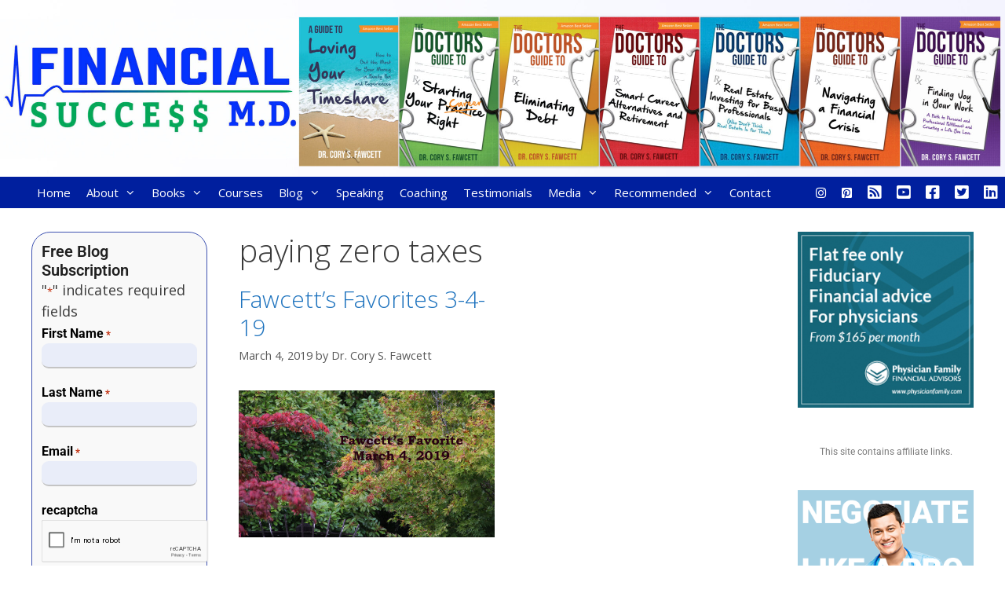

--- FILE ---
content_type: text/html; charset=UTF-8
request_url: https://financialsuccessmd.com/tag/paying-zero-taxes/
body_size: 20747
content:
<!DOCTYPE html>
<html lang="en-US" prefix="og: http://ogp.me/ns# fb: http://ogp.me/ns/fb#">
<head>
	<meta charset="UTF-8">
<script>
var gform;gform||(document.addEventListener("gform_main_scripts_loaded",function(){gform.scriptsLoaded=!0}),document.addEventListener("gform/theme/scripts_loaded",function(){gform.themeScriptsLoaded=!0}),window.addEventListener("DOMContentLoaded",function(){gform.domLoaded=!0}),gform={domLoaded:!1,scriptsLoaded:!1,themeScriptsLoaded:!1,isFormEditor:()=>"function"==typeof InitializeEditor,callIfLoaded:function(o){return!(!gform.domLoaded||!gform.scriptsLoaded||!gform.themeScriptsLoaded&&!gform.isFormEditor()||(gform.isFormEditor()&&console.warn("The use of gform.initializeOnLoaded() is deprecated in the form editor context and will be removed in Gravity Forms 3.1."),o(),0))},initializeOnLoaded:function(o){gform.callIfLoaded(o)||(document.addEventListener("gform_main_scripts_loaded",()=>{gform.scriptsLoaded=!0,gform.callIfLoaded(o)}),document.addEventListener("gform/theme/scripts_loaded",()=>{gform.themeScriptsLoaded=!0,gform.callIfLoaded(o)}),window.addEventListener("DOMContentLoaded",()=>{gform.domLoaded=!0,gform.callIfLoaded(o)}))},hooks:{action:{},filter:{}},addAction:function(o,r,e,t){gform.addHook("action",o,r,e,t)},addFilter:function(o,r,e,t){gform.addHook("filter",o,r,e,t)},doAction:function(o){gform.doHook("action",o,arguments)},applyFilters:function(o){return gform.doHook("filter",o,arguments)},removeAction:function(o,r){gform.removeHook("action",o,r)},removeFilter:function(o,r,e){gform.removeHook("filter",o,r,e)},addHook:function(o,r,e,t,n){null==gform.hooks[o][r]&&(gform.hooks[o][r]=[]);var d=gform.hooks[o][r];null==n&&(n=r+"_"+d.length),gform.hooks[o][r].push({tag:n,callable:e,priority:t=null==t?10:t})},doHook:function(r,o,e){var t;if(e=Array.prototype.slice.call(e,1),null!=gform.hooks[r][o]&&((o=gform.hooks[r][o]).sort(function(o,r){return o.priority-r.priority}),o.forEach(function(o){"function"!=typeof(t=o.callable)&&(t=window[t]),"action"==r?t.apply(null,e):e[0]=t.apply(null,e)})),"filter"==r)return e[0]},removeHook:function(o,r,t,n){var e;null!=gform.hooks[o][r]&&(e=(e=gform.hooks[o][r]).filter(function(o,r,e){return!!(null!=n&&n!=o.tag||null!=t&&t!=o.priority)}),gform.hooks[o][r]=e)}});
</script>

	<title>paying zero taxes &#8211; Financial Success MD</title>
<meta name='robots' content='max-image-preview:large' />
<meta name="viewport" content="width=device-width, initial-scale=1"><link rel='dns-prefetch' href='//static.addtoany.com' />
<link href='https://fonts.gstatic.com' crossorigin rel='preconnect' />
<link href='https://fonts.googleapis.com' crossorigin rel='preconnect' />
<link rel="alternate" type="application/rss+xml" title="Financial Success MD &raquo; Feed" href="https://financialsuccessmd.com/feed/" />
<link rel="alternate" type="application/rss+xml" title="Financial Success MD &raquo; Comments Feed" href="https://financialsuccessmd.com/comments/feed/" />
<link rel="alternate" type="application/rss+xml" title="Financial Success MD &raquo; paying zero taxes Tag Feed" href="https://financialsuccessmd.com/tag/paying-zero-taxes/feed/" />
<style id='wp-img-auto-sizes-contain-inline-css'>
img:is([sizes=auto i],[sizes^="auto," i]){contain-intrinsic-size:3000px 1500px}
/*# sourceURL=wp-img-auto-sizes-contain-inline-css */
</style>
<link rel='stylesheet' id='generate-fonts-css' href='//fonts.googleapis.com/css?family=Open+Sans:300,300italic,regular,italic,600,600italic,700,700italic,800,800italic' media='all' />
<style id='wp-emoji-styles-inline-css'>

	img.wp-smiley, img.emoji {
		display: inline !important;
		border: none !important;
		box-shadow: none !important;
		height: 1em !important;
		width: 1em !important;
		margin: 0 0.07em !important;
		vertical-align: -0.1em !important;
		background: none !important;
		padding: 0 !important;
	}
/*# sourceURL=wp-emoji-styles-inline-css */
</style>
<link rel='stylesheet' id='wp-block-library-css' href='https://financialsuccessmd.com/wp-includes/css/dist/block-library/style.min.css?ver=6.9' media='all' />
<style id='classic-theme-styles-inline-css'>
/*! This file is auto-generated */
.wp-block-button__link{color:#fff;background-color:#32373c;border-radius:9999px;box-shadow:none;text-decoration:none;padding:calc(.667em + 2px) calc(1.333em + 2px);font-size:1.125em}.wp-block-file__button{background:#32373c;color:#fff;text-decoration:none}
/*# sourceURL=/wp-includes/css/classic-themes.min.css */
</style>
<style id='global-styles-inline-css'>
:root{--wp--preset--aspect-ratio--square: 1;--wp--preset--aspect-ratio--4-3: 4/3;--wp--preset--aspect-ratio--3-4: 3/4;--wp--preset--aspect-ratio--3-2: 3/2;--wp--preset--aspect-ratio--2-3: 2/3;--wp--preset--aspect-ratio--16-9: 16/9;--wp--preset--aspect-ratio--9-16: 9/16;--wp--preset--color--black: #000000;--wp--preset--color--cyan-bluish-gray: #abb8c3;--wp--preset--color--white: #ffffff;--wp--preset--color--pale-pink: #f78da7;--wp--preset--color--vivid-red: #cf2e2e;--wp--preset--color--luminous-vivid-orange: #ff6900;--wp--preset--color--luminous-vivid-amber: #fcb900;--wp--preset--color--light-green-cyan: #7bdcb5;--wp--preset--color--vivid-green-cyan: #00d084;--wp--preset--color--pale-cyan-blue: #8ed1fc;--wp--preset--color--vivid-cyan-blue: #0693e3;--wp--preset--color--vivid-purple: #9b51e0;--wp--preset--color--contrast: var(--contrast);--wp--preset--color--contrast-2: var(--contrast-2);--wp--preset--color--contrast-3: var(--contrast-3);--wp--preset--color--base: var(--base);--wp--preset--color--base-2: var(--base-2);--wp--preset--color--base-3: var(--base-3);--wp--preset--color--accent: var(--accent);--wp--preset--gradient--vivid-cyan-blue-to-vivid-purple: linear-gradient(135deg,rgb(6,147,227) 0%,rgb(155,81,224) 100%);--wp--preset--gradient--light-green-cyan-to-vivid-green-cyan: linear-gradient(135deg,rgb(122,220,180) 0%,rgb(0,208,130) 100%);--wp--preset--gradient--luminous-vivid-amber-to-luminous-vivid-orange: linear-gradient(135deg,rgb(252,185,0) 0%,rgb(255,105,0) 100%);--wp--preset--gradient--luminous-vivid-orange-to-vivid-red: linear-gradient(135deg,rgb(255,105,0) 0%,rgb(207,46,46) 100%);--wp--preset--gradient--very-light-gray-to-cyan-bluish-gray: linear-gradient(135deg,rgb(238,238,238) 0%,rgb(169,184,195) 100%);--wp--preset--gradient--cool-to-warm-spectrum: linear-gradient(135deg,rgb(74,234,220) 0%,rgb(151,120,209) 20%,rgb(207,42,186) 40%,rgb(238,44,130) 60%,rgb(251,105,98) 80%,rgb(254,248,76) 100%);--wp--preset--gradient--blush-light-purple: linear-gradient(135deg,rgb(255,206,236) 0%,rgb(152,150,240) 100%);--wp--preset--gradient--blush-bordeaux: linear-gradient(135deg,rgb(254,205,165) 0%,rgb(254,45,45) 50%,rgb(107,0,62) 100%);--wp--preset--gradient--luminous-dusk: linear-gradient(135deg,rgb(255,203,112) 0%,rgb(199,81,192) 50%,rgb(65,88,208) 100%);--wp--preset--gradient--pale-ocean: linear-gradient(135deg,rgb(255,245,203) 0%,rgb(182,227,212) 50%,rgb(51,167,181) 100%);--wp--preset--gradient--electric-grass: linear-gradient(135deg,rgb(202,248,128) 0%,rgb(113,206,126) 100%);--wp--preset--gradient--midnight: linear-gradient(135deg,rgb(2,3,129) 0%,rgb(40,116,252) 100%);--wp--preset--font-size--small: 13px;--wp--preset--font-size--medium: 20px;--wp--preset--font-size--large: 36px;--wp--preset--font-size--x-large: 42px;--wp--preset--spacing--20: 0.44rem;--wp--preset--spacing--30: 0.67rem;--wp--preset--spacing--40: 1rem;--wp--preset--spacing--50: 1.5rem;--wp--preset--spacing--60: 2.25rem;--wp--preset--spacing--70: 3.38rem;--wp--preset--spacing--80: 5.06rem;--wp--preset--shadow--natural: 6px 6px 9px rgba(0, 0, 0, 0.2);--wp--preset--shadow--deep: 12px 12px 50px rgba(0, 0, 0, 0.4);--wp--preset--shadow--sharp: 6px 6px 0px rgba(0, 0, 0, 0.2);--wp--preset--shadow--outlined: 6px 6px 0px -3px rgb(255, 255, 255), 6px 6px rgb(0, 0, 0);--wp--preset--shadow--crisp: 6px 6px 0px rgb(0, 0, 0);}:where(.is-layout-flex){gap: 0.5em;}:where(.is-layout-grid){gap: 0.5em;}body .is-layout-flex{display: flex;}.is-layout-flex{flex-wrap: wrap;align-items: center;}.is-layout-flex > :is(*, div){margin: 0;}body .is-layout-grid{display: grid;}.is-layout-grid > :is(*, div){margin: 0;}:where(.wp-block-columns.is-layout-flex){gap: 2em;}:where(.wp-block-columns.is-layout-grid){gap: 2em;}:where(.wp-block-post-template.is-layout-flex){gap: 1.25em;}:where(.wp-block-post-template.is-layout-grid){gap: 1.25em;}.has-black-color{color: var(--wp--preset--color--black) !important;}.has-cyan-bluish-gray-color{color: var(--wp--preset--color--cyan-bluish-gray) !important;}.has-white-color{color: var(--wp--preset--color--white) !important;}.has-pale-pink-color{color: var(--wp--preset--color--pale-pink) !important;}.has-vivid-red-color{color: var(--wp--preset--color--vivid-red) !important;}.has-luminous-vivid-orange-color{color: var(--wp--preset--color--luminous-vivid-orange) !important;}.has-luminous-vivid-amber-color{color: var(--wp--preset--color--luminous-vivid-amber) !important;}.has-light-green-cyan-color{color: var(--wp--preset--color--light-green-cyan) !important;}.has-vivid-green-cyan-color{color: var(--wp--preset--color--vivid-green-cyan) !important;}.has-pale-cyan-blue-color{color: var(--wp--preset--color--pale-cyan-blue) !important;}.has-vivid-cyan-blue-color{color: var(--wp--preset--color--vivid-cyan-blue) !important;}.has-vivid-purple-color{color: var(--wp--preset--color--vivid-purple) !important;}.has-black-background-color{background-color: var(--wp--preset--color--black) !important;}.has-cyan-bluish-gray-background-color{background-color: var(--wp--preset--color--cyan-bluish-gray) !important;}.has-white-background-color{background-color: var(--wp--preset--color--white) !important;}.has-pale-pink-background-color{background-color: var(--wp--preset--color--pale-pink) !important;}.has-vivid-red-background-color{background-color: var(--wp--preset--color--vivid-red) !important;}.has-luminous-vivid-orange-background-color{background-color: var(--wp--preset--color--luminous-vivid-orange) !important;}.has-luminous-vivid-amber-background-color{background-color: var(--wp--preset--color--luminous-vivid-amber) !important;}.has-light-green-cyan-background-color{background-color: var(--wp--preset--color--light-green-cyan) !important;}.has-vivid-green-cyan-background-color{background-color: var(--wp--preset--color--vivid-green-cyan) !important;}.has-pale-cyan-blue-background-color{background-color: var(--wp--preset--color--pale-cyan-blue) !important;}.has-vivid-cyan-blue-background-color{background-color: var(--wp--preset--color--vivid-cyan-blue) !important;}.has-vivid-purple-background-color{background-color: var(--wp--preset--color--vivid-purple) !important;}.has-black-border-color{border-color: var(--wp--preset--color--black) !important;}.has-cyan-bluish-gray-border-color{border-color: var(--wp--preset--color--cyan-bluish-gray) !important;}.has-white-border-color{border-color: var(--wp--preset--color--white) !important;}.has-pale-pink-border-color{border-color: var(--wp--preset--color--pale-pink) !important;}.has-vivid-red-border-color{border-color: var(--wp--preset--color--vivid-red) !important;}.has-luminous-vivid-orange-border-color{border-color: var(--wp--preset--color--luminous-vivid-orange) !important;}.has-luminous-vivid-amber-border-color{border-color: var(--wp--preset--color--luminous-vivid-amber) !important;}.has-light-green-cyan-border-color{border-color: var(--wp--preset--color--light-green-cyan) !important;}.has-vivid-green-cyan-border-color{border-color: var(--wp--preset--color--vivid-green-cyan) !important;}.has-pale-cyan-blue-border-color{border-color: var(--wp--preset--color--pale-cyan-blue) !important;}.has-vivid-cyan-blue-border-color{border-color: var(--wp--preset--color--vivid-cyan-blue) !important;}.has-vivid-purple-border-color{border-color: var(--wp--preset--color--vivid-purple) !important;}.has-vivid-cyan-blue-to-vivid-purple-gradient-background{background: var(--wp--preset--gradient--vivid-cyan-blue-to-vivid-purple) !important;}.has-light-green-cyan-to-vivid-green-cyan-gradient-background{background: var(--wp--preset--gradient--light-green-cyan-to-vivid-green-cyan) !important;}.has-luminous-vivid-amber-to-luminous-vivid-orange-gradient-background{background: var(--wp--preset--gradient--luminous-vivid-amber-to-luminous-vivid-orange) !important;}.has-luminous-vivid-orange-to-vivid-red-gradient-background{background: var(--wp--preset--gradient--luminous-vivid-orange-to-vivid-red) !important;}.has-very-light-gray-to-cyan-bluish-gray-gradient-background{background: var(--wp--preset--gradient--very-light-gray-to-cyan-bluish-gray) !important;}.has-cool-to-warm-spectrum-gradient-background{background: var(--wp--preset--gradient--cool-to-warm-spectrum) !important;}.has-blush-light-purple-gradient-background{background: var(--wp--preset--gradient--blush-light-purple) !important;}.has-blush-bordeaux-gradient-background{background: var(--wp--preset--gradient--blush-bordeaux) !important;}.has-luminous-dusk-gradient-background{background: var(--wp--preset--gradient--luminous-dusk) !important;}.has-pale-ocean-gradient-background{background: var(--wp--preset--gradient--pale-ocean) !important;}.has-electric-grass-gradient-background{background: var(--wp--preset--gradient--electric-grass) !important;}.has-midnight-gradient-background{background: var(--wp--preset--gradient--midnight) !important;}.has-small-font-size{font-size: var(--wp--preset--font-size--small) !important;}.has-medium-font-size{font-size: var(--wp--preset--font-size--medium) !important;}.has-large-font-size{font-size: var(--wp--preset--font-size--large) !important;}.has-x-large-font-size{font-size: var(--wp--preset--font-size--x-large) !important;}
:where(.wp-block-post-template.is-layout-flex){gap: 1.25em;}:where(.wp-block-post-template.is-layout-grid){gap: 1.25em;}
:where(.wp-block-term-template.is-layout-flex){gap: 1.25em;}:where(.wp-block-term-template.is-layout-grid){gap: 1.25em;}
:where(.wp-block-columns.is-layout-flex){gap: 2em;}:where(.wp-block-columns.is-layout-grid){gap: 2em;}
:root :where(.wp-block-pullquote){font-size: 1.5em;line-height: 1.6;}
/*# sourceURL=global-styles-inline-css */
</style>
<link rel='stylesheet' id='generate-style-grid-css' href='https://financialsuccessmd.com/wp-content/themes/generatepress/assets/css/unsemantic-grid.min.css?ver=3.6.0' media='all' />
<link rel='stylesheet' id='generate-style-css' href='https://financialsuccessmd.com/wp-content/themes/generatepress/assets/css/style.min.css?ver=3.6.0' media='all' />
<style id='generate-style-inline-css'>
@media (max-width:768px){}
.generate-columns {margin-bottom: 20px;padding-left: 20px;}.generate-columns-container {margin-left: -20px;}.page-header {margin-bottom: 20px;margin-left: 20px}.generate-columns-container > .paging-navigation {margin-left: 20px;}
body{background-color:#ffffff;color:#3a3a3a;}a{color:#1e73be;}a:hover, a:focus, a:active{color:#000000;}body .grid-container{max-width:2000px;}.wp-block-group__inner-container{max-width:2000px;margin-left:auto;margin-right:auto;}:root{--contrast:#222222;--contrast-2:#575760;--contrast-3:#b2b2be;--base:#f0f0f0;--base-2:#f7f8f9;--base-3:#ffffff;--accent:#1e73be;}:root .has-contrast-color{color:var(--contrast);}:root .has-contrast-background-color{background-color:var(--contrast);}:root .has-contrast-2-color{color:var(--contrast-2);}:root .has-contrast-2-background-color{background-color:var(--contrast-2);}:root .has-contrast-3-color{color:var(--contrast-3);}:root .has-contrast-3-background-color{background-color:var(--contrast-3);}:root .has-base-color{color:var(--base);}:root .has-base-background-color{background-color:var(--base);}:root .has-base-2-color{color:var(--base-2);}:root .has-base-2-background-color{background-color:var(--base-2);}:root .has-base-3-color{color:var(--base-3);}:root .has-base-3-background-color{background-color:var(--base-3);}:root .has-accent-color{color:var(--accent);}:root .has-accent-background-color{background-color:var(--accent);}body, button, input, select, textarea{font-family:"Open Sans", sans-serif;}body{line-height:1.5;}.entry-content > [class*="wp-block-"]:not(:last-child):not(.wp-block-heading){margin-bottom:1.5em;}.main-navigation .main-nav ul ul li a{font-size:14px;}.widget-title{font-size:24px;}.sidebar .widget, .footer-widgets .widget{font-size:18px;}h1{font-weight:300;font-size:40px;}h2{font-weight:300;font-size:30px;}h3{font-size:20px;}h4{font-size:inherit;}h5{font-size:inherit;}@media (max-width:768px){.main-title{font-size:30px;}h1{font-size:30px;}h2{font-size:25px;}}.top-bar{background-color:#636363;color:#ffffff;}.top-bar a{color:#ffffff;}.top-bar a:hover{color:#303030;}.site-header{background-color:#f7f7fc;color:#3a3a3a;}.site-header a{color:#3a3a3a;}.main-title a,.main-title a:hover{color:#3249fa;}.site-description{color:#757575;}.main-navigation,.main-navigation ul ul{background-color:#001f9e;}.main-navigation .main-nav ul li a, .main-navigation .menu-toggle, .main-navigation .menu-bar-items{color:#ffffff;}.main-navigation .main-nav ul li:not([class*="current-menu-"]):hover > a, .main-navigation .main-nav ul li:not([class*="current-menu-"]):focus > a, .main-navigation .main-nav ul li.sfHover:not([class*="current-menu-"]) > a, .main-navigation .menu-bar-item:hover > a, .main-navigation .menu-bar-item.sfHover > a{color:#ffffff;background-color:#37529e;}button.menu-toggle:hover,button.menu-toggle:focus,.main-navigation .mobile-bar-items a,.main-navigation .mobile-bar-items a:hover,.main-navigation .mobile-bar-items a:focus{color:#ffffff;}.main-navigation .main-nav ul li[class*="current-menu-"] > a{color:#ffffff;background-color:#37529e;}.navigation-search input[type="search"],.navigation-search input[type="search"]:active, .navigation-search input[type="search"]:focus, .main-navigation .main-nav ul li.search-item.active > a, .main-navigation .menu-bar-items .search-item.active > a{color:#ffffff;background-color:#37529e;}.main-navigation ul ul{background-color:#37529e;}.main-navigation .main-nav ul ul li a{color:#ffffff;}.main-navigation .main-nav ul ul li:not([class*="current-menu-"]):hover > a,.main-navigation .main-nav ul ul li:not([class*="current-menu-"]):focus > a, .main-navigation .main-nav ul ul li.sfHover:not([class*="current-menu-"]) > a{color:#ffffff;background-color:#4f4f4f;}.main-navigation .main-nav ul ul li[class*="current-menu-"] > a{color:#ffffff;background-color:#4f4f4f;}.separate-containers .inside-article, .separate-containers .comments-area, .separate-containers .page-header, .one-container .container, .separate-containers .paging-navigation, .inside-page-header{background-color:#ffffff;}.entry-meta{color:#595959;}.entry-meta a{color:#595959;}.entry-meta a:hover{color:#1e73be;}.sidebar .widget{background-color:#ffffff;}.sidebar .widget .widget-title{color:#000000;}.footer-widgets{background-color:#f0f0fa;}.footer-widgets .widget-title{color:#000000;}.site-info{color:#ffffff;background-color:#222222;}.site-info a{color:#ffffff;}.site-info a:hover{color:#606060;}.footer-bar .widget_nav_menu .current-menu-item a{color:#606060;}input[type="text"],input[type="email"],input[type="url"],input[type="password"],input[type="search"],input[type="tel"],input[type="number"],textarea,select{color:#666666;background-color:#fafafa;border-color:#cccccc;}input[type="text"]:focus,input[type="email"]:focus,input[type="url"]:focus,input[type="password"]:focus,input[type="search"]:focus,input[type="tel"]:focus,input[type="number"]:focus,textarea:focus,select:focus{color:#666666;background-color:#ffffff;border-color:#bfbfbf;}button,html input[type="button"],input[type="reset"],input[type="submit"],a.button,a.wp-block-button__link:not(.has-background){color:#ffffff;background-color:#666666;}button:hover,html input[type="button"]:hover,input[type="reset"]:hover,input[type="submit"]:hover,a.button:hover,button:focus,html input[type="button"]:focus,input[type="reset"]:focus,input[type="submit"]:focus,a.button:focus,a.wp-block-button__link:not(.has-background):active,a.wp-block-button__link:not(.has-background):focus,a.wp-block-button__link:not(.has-background):hover{color:#ffffff;background-color:#3f3f3f;}a.generate-back-to-top{background-color:rgba( 0,0,0,0.4 );color:#ffffff;}a.generate-back-to-top:hover,a.generate-back-to-top:focus{background-color:rgba( 0,0,0,0.6 );color:#ffffff;}:root{--gp-search-modal-bg-color:var(--base-3);--gp-search-modal-text-color:var(--contrast);--gp-search-modal-overlay-bg-color:rgba(0,0,0,0.2);}@media (max-width: 768px){.main-navigation .menu-bar-item:hover > a, .main-navigation .menu-bar-item.sfHover > a{background:none;color:#ffffff;}}.inside-top-bar{padding:10px;}.inside-header{padding:0px;}.separate-containers .inside-article, .separate-containers .comments-area, .separate-containers .page-header, .separate-containers .paging-navigation, .one-container .site-content, .inside-page-header{padding:30px;}.site-main .wp-block-group__inner-container{padding:30px;}.entry-content .alignwide, body:not(.no-sidebar) .entry-content .alignfull{margin-left:-30px;width:calc(100% + 60px);max-width:calc(100% + 60px);}.one-container.right-sidebar .site-main,.one-container.both-right .site-main{margin-right:30px;}.one-container.left-sidebar .site-main,.one-container.both-left .site-main{margin-left:30px;}.one-container.both-sidebars .site-main{margin:0px 30px 0px 30px;}.main-navigation .main-nav ul li a,.menu-toggle,.main-navigation .mobile-bar-items a{padding-left:10px;padding-right:10px;line-height:40px;}.main-navigation .main-nav ul ul li a{padding:10px;}.navigation-search input[type="search"]{height:40px;}.rtl .menu-item-has-children .dropdown-menu-toggle{padding-left:10px;}.menu-item-has-children .dropdown-menu-toggle{padding-right:10px;}.rtl .main-navigation .main-nav ul li.menu-item-has-children > a{padding-right:10px;}.widget-area .widget{padding:0px 10px 0px 10px;}.footer-widgets{padding:0px 40px 0px 40px;}.site-info{padding:30px 0px 30px 0px;}@media (max-width:768px){.separate-containers .inside-article, .separate-containers .comments-area, .separate-containers .page-header, .separate-containers .paging-navigation, .one-container .site-content, .inside-page-header{padding:30px;}.site-main .wp-block-group__inner-container{padding:30px;}.site-info{padding-right:10px;padding-left:10px;}.entry-content .alignwide, body:not(.no-sidebar) .entry-content .alignfull{margin-left:-30px;width:calc(100% + 60px);max-width:calc(100% + 60px);}}@media (max-width: 768px){.main-navigation .menu-toggle,.main-navigation .mobile-bar-items,.sidebar-nav-mobile:not(#sticky-placeholder){display:block;}.main-navigation ul,.gen-sidebar-nav{display:none;}[class*="nav-float-"] .site-header .inside-header > *{float:none;clear:both;}}
.dynamic-author-image-rounded{border-radius:100%;}.dynamic-featured-image, .dynamic-author-image{vertical-align:middle;}.one-container.blog .dynamic-content-template:not(:last-child), .one-container.archive .dynamic-content-template:not(:last-child){padding-bottom:0px;}.dynamic-entry-excerpt > p:last-child{margin-bottom:0px;}
.main-navigation .main-nav ul li a,.menu-toggle,.main-navigation .mobile-bar-items a{transition: line-height 300ms ease}.main-navigation.toggled .main-nav > ul{background-color: #001f9e}
/*# sourceURL=generate-style-inline-css */
</style>
<link rel='stylesheet' id='generate-mobile-style-css' href='https://financialsuccessmd.com/wp-content/themes/generatepress/assets/css/mobile.min.css?ver=3.6.0' media='all' />
<link rel='stylesheet' id='generate-font-icons-css' href='https://financialsuccessmd.com/wp-content/themes/generatepress/assets/css/components/font-icons.min.css?ver=3.6.0' media='all' />
<link rel='stylesheet' id='font-awesome-css' href='https://financialsuccessmd.com/wp-content/plugins/elementor/assets/lib/font-awesome/css/font-awesome.min.css?ver=4.7.0' media='all' />
<link rel='stylesheet' id='elementor-frontend-css' href='https://financialsuccessmd.com/wp-content/plugins/elementor/assets/css/frontend.min.css?ver=3.33.3' media='all' />
<link rel='stylesheet' id='widget-image-css' href='https://financialsuccessmd.com/wp-content/plugins/elementor/assets/css/widget-image.min.css?ver=3.33.3' media='all' />
<link rel='stylesheet' id='widget-nav-menu-css' href='https://financialsuccessmd.com/wp-content/plugins/elementor-pro/assets/css/widget-nav-menu.min.css?ver=3.33.2' media='all' />
<link rel='stylesheet' id='widget-heading-css' href='https://financialsuccessmd.com/wp-content/plugins/elementor/assets/css/widget-heading.min.css?ver=3.33.3' media='all' />
<link rel='stylesheet' id='elementor-icons-css' href='https://financialsuccessmd.com/wp-content/plugins/elementor/assets/lib/eicons/css/elementor-icons.min.css?ver=5.44.0' media='all' />
<link rel='stylesheet' id='elementor-post-2903-css' href='https://financialsuccessmd.com/wp-content/uploads/elementor/css/post-2903.css?ver=1765047344' media='all' />
<link rel='stylesheet' id='uael-frontend-css' href='https://financialsuccessmd.com/wp-content/plugins/ultimate-elementor/assets/min-css/uael-frontend.min.css?ver=1.40.2' media='all' />
<link rel='stylesheet' id='uael-teammember-social-icons-css' href='https://financialsuccessmd.com/wp-content/plugins/elementor/assets/css/widget-social-icons.min.css?ver=3.24.0' media='all' />
<link rel='stylesheet' id='uael-social-share-icons-brands-css' href='https://financialsuccessmd.com/wp-content/plugins/elementor/assets/lib/font-awesome/css/brands.css?ver=5.15.3' media='all' />
<link rel='stylesheet' id='uael-social-share-icons-fontawesome-css' href='https://financialsuccessmd.com/wp-content/plugins/elementor/assets/lib/font-awesome/css/fontawesome.css?ver=5.15.3' media='all' />
<link rel='stylesheet' id='uael-nav-menu-icons-css' href='https://financialsuccessmd.com/wp-content/plugins/elementor/assets/lib/font-awesome/css/solid.css?ver=5.15.3' media='all' />
<link rel='stylesheet' id='font-awesome-5-all-css' href='https://financialsuccessmd.com/wp-content/plugins/elementor/assets/lib/font-awesome/css/all.min.css?ver=3.33.3' media='all' />
<link rel='stylesheet' id='font-awesome-4-shim-css' href='https://financialsuccessmd.com/wp-content/plugins/elementor/assets/lib/font-awesome/css/v4-shims.min.css?ver=3.33.3' media='all' />
<link rel='stylesheet' id='elementor-post-1169-css' href='https://financialsuccessmd.com/wp-content/uploads/elementor/css/post-1169.css?ver=1765047344' media='all' />
<link rel='stylesheet' id='addtoany-css' href='https://financialsuccessmd.com/wp-content/plugins/add-to-any/addtoany.min.css?ver=1.16' media='all' />
<link rel='stylesheet' id='generate-blog-css' href='https://financialsuccessmd.com/wp-content/plugins/gp-premium/blog/functions/css/style.min.css?ver=2.5.5' media='all' />
<link rel='stylesheet' id='generate-sticky-css' href='https://financialsuccessmd.com/wp-content/plugins/gp-premium/menu-plus/functions/css/sticky.min.css?ver=2.5.5' media='all' />
<link rel='stylesheet' id='elementor-gf-local-roboto-css' href='https://financialsuccessmd.com/wp-content/uploads/elementor/google-fonts/css/roboto.css?ver=1742237677' media='all' />
<link rel='stylesheet' id='elementor-gf-local-robotoslab-css' href='https://financialsuccessmd.com/wp-content/uploads/elementor/google-fonts/css/robotoslab.css?ver=1742237682' media='all' />
<link rel='stylesheet' id='elementor-icons-shared-0-css' href='https://financialsuccessmd.com/wp-content/plugins/elementor/assets/lib/font-awesome/css/fontawesome.min.css?ver=5.15.3' media='all' />
<link rel='stylesheet' id='elementor-icons-fa-solid-css' href='https://financialsuccessmd.com/wp-content/plugins/elementor/assets/lib/font-awesome/css/solid.min.css?ver=5.15.3' media='all' />
<script src="https://financialsuccessmd.com/wp-includes/js/jquery/jquery.min.js?ver=3.7.1" id="jquery-core-js"></script>
<script src="https://financialsuccessmd.com/wp-includes/js/jquery/jquery-migrate.min.js?ver=3.4.1" id="jquery-migrate-js"></script>
<script id="addtoany-core-js-before">
window.a2a_config=window.a2a_config||{};a2a_config.callbacks=[];a2a_config.overlays=[];a2a_config.templates={};
a2a_config.templates.twitter = "${title} @Fin_SuccessMD ${link}";

//# sourceURL=addtoany-core-js-before
</script>
<script defer src="https://static.addtoany.com/menu/page.js" id="addtoany-core-js"></script>
<script defer src="https://financialsuccessmd.com/wp-content/plugins/add-to-any/addtoany.min.js?ver=1.1" id="addtoany-jquery-js"></script>
<script src="https://financialsuccessmd.com/wp-content/plugins/elementor/assets/lib/font-awesome/js/v4-shims.min.js?ver=3.33.3" id="font-awesome-4-shim-js"></script>
<link rel="https://api.w.org/" href="https://financialsuccessmd.com/wp-json/" /><link rel="alternate" title="JSON" type="application/json" href="https://financialsuccessmd.com/wp-json/wp/v2/tags/430" /><link rel="EditURI" type="application/rsd+xml" title="RSD" href="https://financialsuccessmd.com/xmlrpc.php?rsd" />
<meta name="generator" content="WordPress 6.9" />
<!-- Global Site Tag (gtag.js) - Google Analytics -->
<script async src="https://www.googletagmanager.com/gtag/js?id=UA-112917994-2"></script>
<script>
  window.dataLayer = window.dataLayer || [];
  function gtag(){dataLayer.push(arguments);}
  gtag('js', new Date());

  gtag('config', 'UA-112917994-2');
</script><style type="text/css" id="simple-css-output">@media (max-width:880px) { .main-navigation ul li a { padding: 0 10px !important; }}.inside-footer-widgets .inner-padding { padding: 0;}</style><meta name="generator" content="Elementor 3.33.3; features: additional_custom_breakpoints; settings: css_print_method-external, google_font-enabled, font_display-auto">
			<style>
				.e-con.e-parent:nth-of-type(n+4):not(.e-lazyloaded):not(.e-no-lazyload),
				.e-con.e-parent:nth-of-type(n+4):not(.e-lazyloaded):not(.e-no-lazyload) * {
					background-image: none !important;
				}
				@media screen and (max-height: 1024px) {
					.e-con.e-parent:nth-of-type(n+3):not(.e-lazyloaded):not(.e-no-lazyload),
					.e-con.e-parent:nth-of-type(n+3):not(.e-lazyloaded):not(.e-no-lazyload) * {
						background-image: none !important;
					}
				}
				@media screen and (max-height: 640px) {
					.e-con.e-parent:nth-of-type(n+2):not(.e-lazyloaded):not(.e-no-lazyload),
					.e-con.e-parent:nth-of-type(n+2):not(.e-lazyloaded):not(.e-no-lazyload) * {
						background-image: none !important;
					}
				}
			</style>
			<link rel="icon" href="https://financialsuccessmd.com/wp-content/uploads/2016/10/favicon.png" sizes="32x32" />
<link rel="icon" href="https://financialsuccessmd.com/wp-content/uploads/2016/10/favicon.png" sizes="192x192" />
<link rel="apple-touch-icon" href="https://financialsuccessmd.com/wp-content/uploads/2016/10/favicon.png" />
<meta name="msapplication-TileImage" content="https://financialsuccessmd.com/wp-content/uploads/2016/10/favicon.png" />

<!-- START - Open Graph and Twitter Card Tags 3.3.5 -->
 <!-- Facebook Open Graph -->
  <meta property="og:locale" content="en_US"/>
  <meta property="og:site_name" content="Financial Success MD"/>
  <meta property="og:title" content="paying zero taxes"/>
  <meta property="og:url" content="https://financialsuccessmd.com/tag/paying-zero-taxes/"/>
  <meta property="og:type" content="article"/>
  <meta property="og:description" content="Physician Financial Success"/>
  <meta property="article:publisher" content="https://www.facebook.com/Dr-Cory-S-Fawcett-651607084977083/"/>
 <!-- Google+ / Schema.org -->
  <meta itemprop="name" content="paying zero taxes"/>
  <meta itemprop="headline" content="paying zero taxes"/>
  <meta itemprop="description" content="Physician Financial Success"/>
  <!--<meta itemprop="publisher" content="Financial Success MD"/>--> <!-- To solve: The attribute publisher.itemtype has an invalid value -->
 <!-- Twitter Cards -->
  <meta name="twitter:title" content="paying zero taxes"/>
  <meta name="twitter:url" content="https://financialsuccessmd.com/tag/paying-zero-taxes/"/>
  <meta name="twitter:description" content="Physician Financial Success"/>
  <meta name="twitter:card" content="summary_large_image"/>
  <meta name="twitter:site" content="@Fin_SuccessMD"/>
 <!-- SEO -->
 <!-- Misc. tags -->
 <!-- is_tag -->
<!-- END - Open Graph and Twitter Card Tags 3.3.5 -->
	
</head>

<body class="archive tag tag-paying-zero-taxes tag-430 wp-custom-logo wp-embed-responsive wp-theme-generatepress post-image-below-header post-image-aligned-center generate-columns-activated sticky-menu-no-transition sticky-enabled both-sticky-menu both-sidebars nav-below-header one-container fluid-header active-footer-widgets-0 nav-aligned-center header-aligned-center dropdown-hover elementor-default elementor-kit-2903" itemtype="https://schema.org/Blog" itemscope>
	<a class="screen-reader-text skip-link" href="#content" title="Skip to content">Skip to content</a>		<header class="site-header" id="masthead" aria-label="Site"  itemtype="https://schema.org/WPHeader" itemscope>
			<div class="inside-header grid-container grid-parent">
				<div class="site-logo">
					<a href="https://financialsuccessmd.com/" rel="home">
						<img  class="header-image is-logo-image" alt="Financial Success MD" src="https://financialsuccessmd.com/wp-content/uploads/2025/12/BannerLogo7Books-copy-1-scaled.jpg" />
					</a>
				</div>			</div>
		</header>
				<nav class="main-navigation sub-menu-right" id="site-navigation" aria-label="Primary"  itemtype="https://schema.org/SiteNavigationElement" itemscope>
			<div class="inside-navigation grid-container grid-parent">
								<button class="menu-toggle" aria-controls="primary-menu" aria-expanded="false">
					<span class="mobile-menu">Menu</span>				</button>
				<div id="primary-menu" class="main-nav"><ul id="menu-main-menu" class=" menu sf-menu"><li id="menu-item-2856" class="menu-item menu-item-type-post_type menu-item-object-page menu-item-home menu-item-2856"><a href="https://financialsuccessmd.com/">Home</a></li>
<li id="menu-item-1066" class="menu-item menu-item-type-custom menu-item-object-custom menu-item-has-children menu-item-1066"><a href="#">About<span role="presentation" class="dropdown-menu-toggle"></span></a>
<ul class="sub-menu">
	<li id="menu-item-16" class="menu-item menu-item-type-post_type menu-item-object-page menu-item-16"><a href="https://financialsuccessmd.com/about-dr-fawcett/">About Dr. Fawcett</a></li>
	<li id="menu-item-1068" class="menu-item menu-item-type-post_type menu-item-object-page menu-item-1068"><a href="https://financialsuccessmd.com/guest-post-policy/">Guest Post Policy</a></li>
	<li id="menu-item-1067" class="menu-item menu-item-type-post_type menu-item-object-page menu-item-1067"><a href="https://financialsuccessmd.com/advertising-policy/">Advertising Policy</a></li>
</ul>
</li>
<li id="menu-item-1056" class="menu-item menu-item-type-post_type menu-item-object-page menu-item-has-children menu-item-1056"><a href="https://financialsuccessmd.com/books/">Books<span role="presentation" class="dropdown-menu-toggle"></span></a>
<ul class="sub-menu">
	<li id="menu-item-406" class="menu-item menu-item-type-post_type menu-item-object-page menu-item-406"><a href="https://financialsuccessmd.com/starting-your-practice-right/">Starting Your Practice Right</a></li>
	<li id="menu-item-405" class="menu-item menu-item-type-post_type menu-item-object-page menu-item-405"><a href="https://financialsuccessmd.com/eliminating-debt/">Eliminating Debt</a></li>
	<li id="menu-item-648" class="menu-item menu-item-type-post_type menu-item-object-page menu-item-648"><a href="https://financialsuccessmd.com/smart-career-alternatives-and-retirement/">Smart Career Alternatives and Retirement</a></li>
	<li id="menu-item-2311" class="menu-item menu-item-type-post_type menu-item-object-page menu-item-2311"><a href="https://financialsuccessmd.com/real-estate-investing-for-busy-professionals/">Real Estate Investing for Busy Professionals</a></li>
	<li id="menu-item-2931" class="menu-item menu-item-type-post_type menu-item-object-page menu-item-2931"><a href="https://financialsuccessmd.com/navigating-a-financial-crisis/">Navigating a Financial Crisis</a></li>
	<li id="menu-item-4205" class="menu-item menu-item-type-post_type menu-item-object-page menu-item-4205"><a href="https://financialsuccessmd.com/timeshare/">Timeshares</a></li>
</ul>
</li>
<li id="menu-item-3156" class="menu-item menu-item-type-post_type menu-item-object-page menu-item-3156"><a href="https://financialsuccessmd.com/courses-to-change-your-life/">Courses</a></li>
<li id="menu-item-51" class="menu-item menu-item-type-taxonomy menu-item-object-category menu-item-has-children menu-item-51"><a href="https://financialsuccessmd.com/category/blog/">Blog<span role="presentation" class="dropdown-menu-toggle"></span></a>
<ul class="sub-menu">
	<li id="menu-item-1875" class="menu-item menu-item-type-taxonomy menu-item-object-category menu-item-1875"><a href="https://financialsuccessmd.com/category/fawcetts-favorites/">Fawcett&#8217;s Favorites</a></li>
	<li id="menu-item-2356" class="menu-item menu-item-type-taxonomy menu-item-object-category menu-item-2356"><a href="https://financialsuccessmd.com/category/real-estate/">Real Estate</a></li>
	<li id="menu-item-370" class="menu-item menu-item-type-taxonomy menu-item-object-category menu-item-370"><a href="https://financialsuccessmd.com/category/debt/">Debt</a></li>
	<li id="menu-item-372" class="menu-item menu-item-type-taxonomy menu-item-object-category menu-item-372"><a href="https://financialsuccessmd.com/category/investing/">Investing</a></li>
	<li id="menu-item-367" class="menu-item menu-item-type-taxonomy menu-item-object-category menu-item-367"><a href="https://financialsuccessmd.com/category/practice-management/">Practice Management</a></li>
	<li id="menu-item-371" class="menu-item menu-item-type-taxonomy menu-item-object-category menu-item-371"><a href="https://financialsuccessmd.com/category/budgeting/">Budgeting</a></li>
	<li id="menu-item-368" class="menu-item menu-item-type-taxonomy menu-item-object-category menu-item-368"><a href="https://financialsuccessmd.com/category/life-balance/">Life Balance</a></li>
	<li id="menu-item-962" class="menu-item menu-item-type-taxonomy menu-item-object-category menu-item-962"><a href="https://financialsuccessmd.com/category/alternative-career/">Alternative career</a></li>
	<li id="menu-item-961" class="menu-item menu-item-type-taxonomy menu-item-object-category menu-item-961"><a href="https://financialsuccessmd.com/category/retirement/">Retirement</a></li>
	<li id="menu-item-369" class="menu-item menu-item-type-taxonomy menu-item-object-category menu-item-369"><a href="https://financialsuccessmd.com/category/misc/">Misc</a></li>
</ul>
</li>
<li id="menu-item-20" class="menu-item menu-item-type-post_type menu-item-object-page menu-item-20"><a href="https://financialsuccessmd.com/speaking-requests/">Speaking</a></li>
<li id="menu-item-23" class="menu-item menu-item-type-post_type menu-item-object-page menu-item-23"><a href="https://financialsuccessmd.com/1-on-1-coaching/">Coaching</a></li>
<li id="menu-item-28" class="menu-item menu-item-type-post_type menu-item-object-page menu-item-28"><a href="https://financialsuccessmd.com/testimonials/">Testimonials</a></li>
<li id="menu-item-1135" class="menu-item menu-item-type-custom menu-item-object-custom menu-item-has-children menu-item-1135"><a href="#">Media<span role="presentation" class="dropdown-menu-toggle"></span></a>
<ul class="sub-menu">
	<li id="menu-item-1136" class="menu-item menu-item-type-post_type menu-item-object-page menu-item-1136"><a href="https://financialsuccessmd.com/guest-blogs-articles/">Guest Blogs &#038; Articles</a></li>
	<li id="menu-item-1137" class="menu-item menu-item-type-post_type menu-item-object-page menu-item-1137"><a href="https://financialsuccessmd.com/media/">Podcasts</a></li>
</ul>
</li>
<li id="menu-item-1072" class="menu-item menu-item-type-custom menu-item-object-custom menu-item-has-children menu-item-1072"><a href="#">Recommended<span role="presentation" class="dropdown-menu-toggle"></span></a>
<ul class="sub-menu">
	<li id="menu-item-2505" class="menu-item menu-item-type-post_type menu-item-object-page menu-item-2505"><a href="https://financialsuccessmd.com/flat-fee-financial-advisors/">Flat Fee Financial Advisors</a></li>
	<li id="menu-item-1073" class="menu-item menu-item-type-custom menu-item-object-custom menu-item-1073"><a href="https://financialsuccessmd.com/wp-content/uploads/2018/04/Spending-Plan.xlsx">Spending Plan Worksheet</a></li>
	<li id="menu-item-4329" class="menu-item menu-item-type-post_type menu-item-object-page menu-item-4329"><a href="https://financialsuccessmd.com/tax-services/">Tax Services</a></li>
</ul>
</li>
<li id="menu-item-34" class="menu-item menu-item-type-post_type menu-item-object-page menu-item-34"><a href="https://financialsuccessmd.com/contact/">Contact</a></li>
<li id="menu-item-74" class="input menu-item-float-right menu-item menu-item-type-custom menu-item-object-custom menu-item-74"><a target="_blank" href="http://www.linkedin.com/in/financialsuccessmd"><i class="fa fa-linkedin-square fa-lg"></i></a></li>
<li id="menu-item-98" class="input menu-item-float-right menu-item menu-item-type-custom menu-item-object-custom menu-item-98"><a target="_blank" href="https://twitter.com/Fin_SuccessMD"><i class="fa fa-twitter-square fa-lg"></i></a></li>
<li id="menu-item-75" class="input menu-item-float-right menu-item menu-item-type-custom menu-item-object-custom menu-item-75"><a target="_blank" href="https://www.facebook.com/FinancialSuccessMD"><i class="fa fa-facebook-square fa-lg"></i></a></li>
<li id="menu-item-278" class="input menu-item-float-right menu-item menu-item-type-custom menu-item-object-custom menu-item-278"><a target="_blank" href="https://www.youtube.com/channel/UCfwZDb61RjrPzFjMAzpgm6w"><i class="fa fa-youtube-square fa-lg"></i></a></li>
<li id="menu-item-3340" class="input menu-item-float-right menu-item menu-item-type-custom menu-item-object-custom menu-item-3340"><a target="_blank" href="https://financialsuccessmd.com/feed/"><i class="fa fa-rss-square fa-lg"></i></a></li>
<li id="menu-item-4782" class="input menu-item-float-right menu-item menu-item-type-custom menu-item-object-custom menu-item-4782"><a target="_blank" href="https://www.pinterest.com/financialsuccessmd/"><i class="fa fa-pinterest-square" fa-lg></i></a></li>
<li id="menu-item-4783" class="input menu-item-float-right menu-item menu-item-type-custom menu-item-object-custom menu-item-4783"><a target="_blank" href="https://www.instagram.com/financialsuccessmd/"><i class="fa fa-instagram"  fa-lg></i></a></li>
</ul></div>			</div>
		</nav>
		
	<div class="site grid-container container hfeed grid-parent" id="page">
				<div class="site-content" id="content">
			
	<div class="content-area grid-parent mobile-grid-100 push-20 grid-60 tablet-push-20 tablet-grid-60" id="primary">
		<main class="site-main" id="main">
			<div class="generate-columns-container ">		<header class="page-header" aria-label="Page">
			
			<h1 class="page-title">
				paying zero taxes			</h1>

					</header>
		<article id="post-1969" class="post-1969 post type-post status-publish format-standard has-post-thumbnail hentry category-fawcetts-favorites tag-cancer-scare tag-dentist tag-direct-primary-care tag-doctor tag-future-of-medicine tag-international-trips tag-kids-on-international-trips tag-paying-zero-taxes tag-physician tag-savings-saved-enough tag-zero-taxes-in-retirement generate-columns tablet-grid-50 mobile-grid-100 grid-parent grid-50" itemtype="https://schema.org/CreativeWork" itemscope>
	<div class="inside-article">
					<header class="entry-header">
				<h2 class="entry-title" itemprop="headline"><a href="https://financialsuccessmd.com/fawcetts-favorites-3-4-19/" rel="bookmark">Fawcett’s Favorites 3-4-19</a></h2>		<div class="entry-meta">
			<span class="posted-on"><time class="updated" datetime="2019-04-24T22:44:14-07:00" itemprop="dateModified">April 24, 2019</time><time class="entry-date published" datetime="2019-03-04T02:00:21-08:00" itemprop="datePublished">March 4, 2019</time></span> <span class="byline">by <span class="author vcard" itemprop="author" itemtype="https://schema.org/Person" itemscope><a class="url fn n" href="https://financialsuccessmd.com/author/drcorysfawcett/" title="View all posts by Dr. Cory S. Fawcett" rel="author" itemprop="url"><span class="author-name" itemprop="name">Dr. Cory S. Fawcett</span></a></span></span> 		</div>
					</header>
			<div class="post-image">
						
						<a href="https://financialsuccessmd.com/fawcetts-favorites-3-4-19/">
							<img fetchpriority="high" width="1200" height="688" src="https://financialsuccessmd.com/wp-content/uploads/2019/03/Fawcett-Favorite-3-4-19.jpg" class="attachment-full size-full wp-post-image" alt="" itemprop="image" decoding="async" srcset="https://financialsuccessmd.com/wp-content/uploads/2019/03/Fawcett-Favorite-3-4-19.jpg 1200w, https://financialsuccessmd.com/wp-content/uploads/2019/03/Fawcett-Favorite-3-4-19-300x172.jpg 300w, https://financialsuccessmd.com/wp-content/uploads/2019/03/Fawcett-Favorite-3-4-19-768x440.jpg 768w, https://financialsuccessmd.com/wp-content/uploads/2019/03/Fawcett-Favorite-3-4-19-1024x587.jpg 1024w" sizes="(max-width: 1200px) 100vw, 1200px" />
						</a>
					</div>
			<div class="entry-summary" itemprop="text">
				<p>Every week I run into a few articles that I feel are especially valuable, so each Monday I plan to share some of the best with you, my readers. I hope you find them helpful. This week’s favorites include a look at Direct Primary Care and how it may be the future of medicine, will &#8230; <a title="Fawcett’s Favorites 3-4-19" class="read-more" href="https://financialsuccessmd.com/fawcetts-favorites-3-4-19/" aria-label="Read more about Fawcett’s Favorites 3-4-19">Read more</a></p>
			</div>

				<footer class="entry-meta" aria-label="Entry meta">
			<span class="comments-link"><a href="https://financialsuccessmd.com/fawcetts-favorites-3-4-19/#comments">2 Comments</a></span> 		</footer>
			</div>
</article>
</div><!-- .generate-columns-contaier -->		</main>
	</div>

	<div class="widget-area sidebar is-left-sidebar grid-20 tablet-grid-20 mobile-grid-100 grid-parent pull-60 tablet-pull-60" id="left-sidebar">
	<div class="inside-left-sidebar">
		<aside id="elementor-library-2" class="widget inner-padding widget_elementor-library">		<div data-elementor-type="widget" data-elementor-id="1806" class="elementor elementor-1806" data-elementor-post-type="elementor_library">
						<div class="elementor-element elementor-element-1806 uael-gf-ajax-yes uael-gf-style-underline uael-gf-input-size-md uael-gf-enable-classes-no uael-gf-button-left uael-gf-btn-size-sm elementor-widget elementor-widget-uael-gf-styler" data-id="1806" data-element_type="widget" data-widget_type="uael-gf-styler.default">
				<div class="elementor-widget-container">
					<div class="uael-gf-style uael-gf-check-style elementor-clickable">
		<h3 class="uael-gf-form-title">Free Blog Subscription</h3>
		
                <div class='gf_browser_chrome gform_wrapper gravity-theme gform-theme--no-framework' data-form-theme='gravity-theme' data-form-index='0' id='gform_wrapper_2' ><div id='gf_2' class='gform_anchor' tabindex='-1'></div>
                        <div class='gform_heading'>
							<p class='gform_required_legend'>&quot;<span class="gfield_required gfield_required_asterisk">*</span>&quot; indicates required fields</p>
                        </div><form method='post' enctype='multipart/form-data' target='gform_ajax_frame_2' id='gform_2'  action='/tag/paying-zero-taxes/#gf_2' data-formid='2' novalidate> 
 <input type='hidden' class='gforms-pum' value='{"closepopup":false,"closedelay":0,"openpopup":false,"openpopup_id":0}' />
                        <div class='gform-body gform_body'><div id='gform_fields_2' class='gform_fields top_label form_sublabel_below description_below validation_below'><div id="field_2_1" class="gfield gfield--type-text gfield--input-type-text gfield_contains_required field_sublabel_below gfield--no-description field_description_below field_validation_below gfield_visibility_visible"  ><label class='gfield_label gform-field-label' for='input_2_1'>First Name<span class="gfield_required"><span class="gfield_required gfield_required_asterisk">*</span></span></label><div class='ginput_container ginput_container_text'><input name='input_1' id='input_2_1' type='text' value='' class='large'   tabindex='1'  aria-required="true" aria-invalid="false"   /></div></div><div id="field_2_2" class="gfield gfield--type-text gfield--input-type-text gfield_contains_required field_sublabel_below gfield--no-description field_description_below field_validation_below gfield_visibility_visible"  ><label class='gfield_label gform-field-label' for='input_2_2'>Last Name<span class="gfield_required"><span class="gfield_required gfield_required_asterisk">*</span></span></label><div class='ginput_container ginput_container_text'><input name='input_2' id='input_2_2' type='text' value='' class='large'   tabindex='2'  aria-required="true" aria-invalid="false"   /></div></div><div id="field_2_3" class="gfield gfield--type-email gfield--input-type-email gfield_contains_required field_sublabel_below gfield--no-description field_description_below field_validation_below gfield_visibility_visible"  ><label class='gfield_label gform-field-label' for='input_2_3'>Email<span class="gfield_required"><span class="gfield_required gfield_required_asterisk">*</span></span></label><div class='ginput_container ginput_container_email'>
                            <input name='input_3' id='input_2_3' type='email' value='' class='large' tabindex='3'   aria-required="true" aria-invalid="false"  />
                        </div></div><div id="field_2_4" class="gfield gfield--type-captcha gfield--input-type-captcha field_sublabel_below gfield--no-description field_description_below field_validation_below gfield_visibility_visible"  ><label class='gfield_label gform-field-label' for='input_2_4'>recaptcha</label><div id='input_2_4' class='ginput_container ginput_recaptcha' data-sitekey='6LeqstMUAAAAAA8vE8vRCpBy88aukBsTSNXJ87gF'  data-theme='light' data-tabindex='4'  data-badge=''></div></div></div></div>
        <div class='gform-footer gform_footer top_label'> <input type='submit' id='gform_submit_button_2' class='gform_button button' onclick='gform.submission.handleButtonClick(this);' data-submission-type='submit' value='Submit' tabindex='5' /> <input type='hidden' name='gform_ajax' value='form_id=2&amp;title=&amp;description=&amp;tabindex=1&amp;theme=gravity-theme&amp;styles=[]&amp;hash=eb4bde403950d711d0cda030f3a9245d' />
            <input type='hidden' class='gform_hidden' name='gform_submission_method' data-js='gform_submission_method_2' value='iframe' />
            <input type='hidden' class='gform_hidden' name='gform_theme' data-js='gform_theme_2' id='gform_theme_2' value='gravity-theme' />
            <input type='hidden' class='gform_hidden' name='gform_style_settings' data-js='gform_style_settings_2' id='gform_style_settings_2' value='[]' />
            <input type='hidden' class='gform_hidden' name='is_submit_2' value='1' />
            <input type='hidden' class='gform_hidden' name='gform_submit' value='2' />
            
            <input type='hidden' class='gform_hidden' name='gform_unique_id' value='' />
            <input type='hidden' class='gform_hidden' name='state_2' value='WyJbXSIsIjdlOTE4NzY0MjAwOTJjNTQxMzYzOThiZTgzOGE0YzdhIl0=' />
            <input type='hidden' autocomplete='off' class='gform_hidden' name='gform_target_page_number_2' id='gform_target_page_number_2' value='0' />
            <input type='hidden' autocomplete='off' class='gform_hidden' name='gform_source_page_number_2' id='gform_source_page_number_2' value='1' />
            <input type='hidden' name='gform_field_values' value='' />
            
        </div>
                        </form>
                        </div>
		                <iframe style='display:none;width:0px;height:0px;' src='about:blank' name='gform_ajax_frame_2' id='gform_ajax_frame_2' title='This iframe contains the logic required to handle Ajax powered Gravity Forms.'></iframe>
		                <script>
gform.initializeOnLoaded( function() {gformInitSpinner( 2, 'https://financialsuccessmd.com/wp-content/plugins/gravityforms/images/spinner.svg', true );jQuery('#gform_ajax_frame_2').on('load',function(){var contents = jQuery(this).contents().find('*').html();var is_postback = contents.indexOf('GF_AJAX_POSTBACK') >= 0;if(!is_postback){return;}var form_content = jQuery(this).contents().find('#gform_wrapper_2');var is_confirmation = jQuery(this).contents().find('#gform_confirmation_wrapper_2').length > 0;var is_redirect = contents.indexOf('gformRedirect(){') >= 0;var is_form = form_content.length > 0 && ! is_redirect && ! is_confirmation;var mt = parseInt(jQuery('html').css('margin-top'), 10) + parseInt(jQuery('body').css('margin-top'), 10) + 100;if(is_form){jQuery('#gform_wrapper_2').html(form_content.html());if(form_content.hasClass('gform_validation_error')){jQuery('#gform_wrapper_2').addClass('gform_validation_error');} else {jQuery('#gform_wrapper_2').removeClass('gform_validation_error');}setTimeout( function() { /* delay the scroll by 50 milliseconds to fix a bug in chrome */ jQuery(document).scrollTop(jQuery('#gform_wrapper_2').offset().top - mt); }, 50 );if(window['gformInitDatepicker']) {gformInitDatepicker();}if(window['gformInitPriceFields']) {gformInitPriceFields();}var current_page = jQuery('#gform_source_page_number_2').val();gformInitSpinner( 2, 'https://financialsuccessmd.com/wp-content/plugins/gravityforms/images/spinner.svg', true );jQuery(document).trigger('gform_page_loaded', [2, current_page]);window['gf_submitting_2'] = false;}else if(!is_redirect){var confirmation_content = jQuery(this).contents().find('.GF_AJAX_POSTBACK').html();if(!confirmation_content){confirmation_content = contents;}jQuery('#gform_wrapper_2').replaceWith(confirmation_content);jQuery(document).scrollTop(jQuery('#gf_2').offset().top - mt);jQuery(document).trigger('gform_confirmation_loaded', [2]);window['gf_submitting_2'] = false;wp.a11y.speak(jQuery('#gform_confirmation_message_2').text());}else{jQuery('#gform_2').append(contents);if(window['gformRedirect']) {gformRedirect();}}jQuery(document).trigger("gform_pre_post_render", [{ formId: "2", currentPage: "current_page", abort: function() { this.preventDefault(); } }]);        if (event && event.defaultPrevented) {                return;        }        const gformWrapperDiv = document.getElementById( "gform_wrapper_2" );        if ( gformWrapperDiv ) {            const visibilitySpan = document.createElement( "span" );            visibilitySpan.id = "gform_visibility_test_2";            gformWrapperDiv.insertAdjacentElement( "afterend", visibilitySpan );        }        const visibilityTestDiv = document.getElementById( "gform_visibility_test_2" );        let postRenderFired = false;        function triggerPostRender() {            if ( postRenderFired ) {                return;            }            postRenderFired = true;            gform.core.triggerPostRenderEvents( 2, current_page );            if ( visibilityTestDiv ) {                visibilityTestDiv.parentNode.removeChild( visibilityTestDiv );            }        }        function debounce( func, wait, immediate ) {            var timeout;            return function() {                var context = this, args = arguments;                var later = function() {                    timeout = null;                    if ( !immediate ) func.apply( context, args );                };                var callNow = immediate && !timeout;                clearTimeout( timeout );                timeout = setTimeout( later, wait );                if ( callNow ) func.apply( context, args );            };        }        const debouncedTriggerPostRender = debounce( function() {            triggerPostRender();        }, 200 );        if ( visibilityTestDiv && visibilityTestDiv.offsetParent === null ) {            const observer = new MutationObserver( ( mutations ) => {                mutations.forEach( ( mutation ) => {                    if ( mutation.type === 'attributes' && visibilityTestDiv.offsetParent !== null ) {                        debouncedTriggerPostRender();                        observer.disconnect();                    }                });            });            observer.observe( document.body, {                attributes: true,                childList: false,                subtree: true,                attributeFilter: [ 'style', 'class' ],            });        } else {            triggerPostRender();        }    } );} );
</script>

</div>
				</div>
				</div>
				</div>
		</aside><aside id="media_image-21" class="widget inner-padding widget_media_image"><a href="https://cory-fawcett.mykajabi.com/pl/213441" target="_blank"><img width="300" height="300" src="https://financialsuccessmd.com/wp-content/uploads/2020/09/KajabiLogo300x300-300x300.jpg" class="image wp-image-3135  attachment-medium size-medium" alt="" style="max-width: 100%; height: auto;" decoding="async" srcset="https://financialsuccessmd.com/wp-content/uploads/2020/09/KajabiLogo300x300.jpg 300w, https://financialsuccessmd.com/wp-content/uploads/2020/09/KajabiLogo300x300-150x150.jpg 150w" sizes="(max-width: 300px) 100vw, 300px" /></a></aside><aside id="media_image-18" class="widget inner-padding widget_media_image"><a href="https://cory-fawcett.mykajabi.com/pl/244021" target="_blank"><img width="300" height="300" src="https://financialsuccessmd.com/wp-content/uploads/2019/04/locumThumbnail-300x300.jpg" class="image wp-image-2037  attachment-full size-full" alt="" style="max-width: 100%; height: auto;" decoding="async" srcset="https://financialsuccessmd.com/wp-content/uploads/2019/04/locumThumbnail-300x300.jpg 300w, https://financialsuccessmd.com/wp-content/uploads/2019/04/locumThumbnail-300x300-150x150.jpg 150w" sizes="(max-width: 300px) 100vw, 300px" /></a></aside><aside id="search-3" class="widget inner-padding widget_search"><h2 class="widget-title">Search the Blog</h2><form method="get" class="search-form" action="https://financialsuccessmd.com/">
	<label>
		<span class="screen-reader-text">Search for:</span>
		<input type="search" class="search-field" placeholder="Search &hellip;" value="" name="s" title="Search for:">
	</label>
	<input type="submit" class="search-submit" value="Search"></form>
</aside><aside id="categories-3" class="widget inner-padding widget_categories"><h2 class="widget-title">Topics</h2>
			<ul>
					<li class="cat-item cat-item-186"><a href="https://financialsuccessmd.com/category/alternative-career/">Alternative career</a>
</li>
	<li class="cat-item cat-item-4"><a href="https://financialsuccessmd.com/category/blog/">Blog</a>
</li>
	<li class="cat-item cat-item-76"><a href="https://financialsuccessmd.com/category/budgeting/">Budgeting</a>
</li>
	<li class="cat-item cat-item-73"><a href="https://financialsuccessmd.com/category/debt/">Debt</a>
</li>
	<li class="cat-item cat-item-366"><a href="https://financialsuccessmd.com/category/fawcetts-favorites/">Fawcett&#039;s Favorites</a>
</li>
	<li class="cat-item cat-item-74"><a href="https://financialsuccessmd.com/category/investing/">Investing</a>
</li>
	<li class="cat-item cat-item-77"><a href="https://financialsuccessmd.com/category/life-balance/">Life Balance</a>
</li>
	<li class="cat-item cat-item-78"><a href="https://financialsuccessmd.com/category/misc/">Misc</a>
</li>
	<li class="cat-item cat-item-75"><a href="https://financialsuccessmd.com/category/practice-management/">Practice Management</a>
</li>
	<li class="cat-item cat-item-704"><a href="https://financialsuccessmd.com/category/real-estate/">Real Estate</a>
</li>
	<li class="cat-item cat-item-185"><a href="https://financialsuccessmd.com/category/retirement/">Retirement</a>
</li>
	<li class="cat-item cat-item-1"><a href="https://financialsuccessmd.com/category/uncategorized/">Uncategorized</a>
</li>
			</ul>

			</aside>	</div>
</div>
<div class="widget-area sidebar is-right-sidebar grid-20 tablet-grid-20 grid-parent" id="right-sidebar">
	<div class="inside-right-sidebar">
		<aside id="media_image-23" class="widget inner-padding widget_media_image"><a href="https://www.physicianfamily.com/" target="_blank"><img width="300" height="300" src="https://financialsuccessmd.com/wp-content/uploads/2023/07/physicianFamily.jpg" class="image wp-image-4685  attachment-full size-full" alt="" style="max-width: 100%; height: auto;" decoding="async" srcset="https://financialsuccessmd.com/wp-content/uploads/2023/07/physicianFamily.jpg 300w, https://financialsuccessmd.com/wp-content/uploads/2023/07/physicianFamily-150x150.jpg 150w" sizes="(max-width: 300px) 100vw, 300px" /></a></aside><aside id="custom_html-2" class="widget_text widget inner-padding widget_custom_html"><div class="textwidget custom-html-widget">		<div data-elementor-type="single" data-elementor-id="1165" class="elementor elementor-1165 elementor-bc-flex-widget" data-elementor-post-type="elementor_library">
					<section class="elementor-section elementor-top-section elementor-element elementor-element-e97e4fc elementor-section-boxed elementor-section-height-default elementor-section-height-default" data-id="e97e4fc" data-element_type="section">
						<div class="elementor-container elementor-column-gap-default">
					<div class="elementor-column elementor-col-100 elementor-top-column elementor-element elementor-element-2727302" data-id="2727302" data-element_type="column">
			<div class="elementor-widget-wrap elementor-element-populated">
						<div class="elementor-element elementor-element-9b6394f elementor-widget elementor-widget-text-editor" data-id="9b6394f" data-element_type="widget" data-widget_type="text-editor.default">
				<div class="elementor-widget-container">
									<p style="text-align: center;">This site contains affiliate links.</p>								</div>
				</div>
					</div>
		</div>
					</div>
		</section>
				</div>
		</div></aside><aside id="media_image-10" class="widget inner-padding widget_media_image"><a href="https://www.resolve.com/?utm_source=financialsuccessmd&#038;utm_medium=displayad&#038;utm_id=ad" rel="httpmddisabilityquotescomcontact-usphysician-disability-insurance-dr-cory-fawcett" target="_blank"><img width="300" height="300" src="https://financialsuccessmd.com/wp-content/uploads/2022/08/financial-success-md-ad.png" class="image wp-image-4234  attachment-full size-full" alt="" style="max-width: 100%; height: auto;" decoding="async" srcset="https://financialsuccessmd.com/wp-content/uploads/2022/08/financial-success-md-ad.png 300w, https://financialsuccessmd.com/wp-content/uploads/2022/08/financial-success-md-ad-150x150.png 150w" sizes="(max-width: 300px) 100vw, 300px" /></a></aside><aside id="media_image-22" class="widget inner-padding widget_media_image"><a href="https://cory-fawcett.mykajabi.com/pl/213441"><img width="300" height="300" src="https://financialsuccessmd.com/wp-content/uploads/2020/09/KajabiLogo300x300-300x300.jpg" class="image wp-image-3135  attachment-medium size-medium" alt="" style="max-width: 100%; height: auto;" decoding="async" srcset="https://financialsuccessmd.com/wp-content/uploads/2020/09/KajabiLogo300x300.jpg 300w, https://financialsuccessmd.com/wp-content/uploads/2020/09/KajabiLogo300x300-150x150.jpg 150w" sizes="(max-width: 300px) 100vw, 300px" /></a></aside><aside id="media_image-9" class="widget inner-padding widget_media_image"><a href="https://www.studentloanplanner.com/drcorysfawcett" target="_blank"><img width="300" height="300" src="https://financialsuccessmd.com/wp-content/uploads/2023/07/studentLoanPlanner.jpg" class="image wp-image-4681  attachment-full size-full" alt="" style="max-width: 100%; height: auto;" decoding="async" srcset="https://financialsuccessmd.com/wp-content/uploads/2023/07/studentLoanPlanner.jpg 300w, https://financialsuccessmd.com/wp-content/uploads/2023/07/studentLoanPlanner-150x150.jpg 150w" sizes="(max-width: 300px) 100vw, 300px" /></a></aside><aside id="media_image-19" class="widget inner-padding widget_media_image"><a href="https://cory-fawcett.mykajabi.com/pl/244021" target="_blank"><img width="300" height="300" src="https://financialsuccessmd.com/wp-content/uploads/2019/04/locumThumbnail-300x300.jpg" class="image wp-image-2037  attachment-full size-full" alt="" style="max-width: 100%; height: auto;" decoding="async" srcset="https://financialsuccessmd.com/wp-content/uploads/2019/04/locumThumbnail-300x300.jpg 300w, https://financialsuccessmd.com/wp-content/uploads/2019/04/locumThumbnail-300x300-150x150.jpg 150w" sizes="(max-width: 300px) 100vw, 300px" /></a></aside><aside id="media_image-5" class="widget inner-padding widget_media_image"><a href="https://whitecoatinvestor.teachable.com/?affcode=166830_lasadn7p" target="_blank"><img width="300" height="300" src="https://financialsuccessmd.com/wp-content/uploads/2018/02/wci-course-2-300x300.png" class="image wp-image-960  attachment-medium size-medium" alt="" style="max-width: 100%; height: auto;" decoding="async" srcset="https://financialsuccessmd.com/wp-content/uploads/2018/02/wci-course-2-e1531841085796.png 300w, https://financialsuccessmd.com/wp-content/uploads/2018/02/wci-course-2-150x150.png 150w" sizes="(max-width: 300px) 100vw, 300px" /></a></aside>	</div>
</div>

	</div>
</div>


<div class="site-footer">
			<footer data-elementor-type="footer" data-elementor-id="1169" class="elementor elementor-1169 elementor-location-footer" data-elementor-post-type="elementor_library">
					<section class="elementor-section elementor-top-section elementor-element elementor-element-37998bb elementor-section-boxed elementor-section-height-default elementor-section-height-default" data-id="37998bb" data-element_type="section" data-settings="{&quot;background_background&quot;:&quot;classic&quot;}">
						<div class="elementor-container elementor-column-gap-default">
					<div class="elementor-column elementor-col-25 elementor-top-column elementor-element elementor-element-46fa11b" data-id="46fa11b" data-element_type="column">
			<div class="elementor-widget-wrap elementor-element-populated">
						<div class="elementor-element elementor-element-7edfa80 elementor-widget elementor-widget-image" data-id="7edfa80" data-element_type="widget" data-widget_type="image.default">
				<div class="elementor-widget-container">
																<a href="https://www.amazon.com/gp/product/1612061168/ref=as_li_tl?ie=UTF8&#038;tag=drcorysfawcet-20&#038;camp=1789&#038;creative=9325&#038;linkCode=as2&#038;creativeASIN=1612061168&#038;linkId=30b2b844b5df27b9ce19508c7dc6e690" target="_blank">
							<img src="https://financialsuccessmd.com/wp-content/uploads/elementor/thumbs/book-tile1-okcpmi53j1syfmvumfwyw2fmr6l41gsoi1pdq5ffn4.jpg" title="book-tile1" alt="book-tile1" loading="lazy" />								</a>
															</div>
				</div>
					</div>
		</div>
				<div class="elementor-column elementor-col-25 elementor-top-column elementor-element elementor-element-0e8f963" data-id="0e8f963" data-element_type="column">
			<div class="elementor-widget-wrap elementor-element-populated">
						<div class="elementor-element elementor-element-6e15ff3 elementor-widget elementor-widget-image" data-id="6e15ff3" data-element_type="widget" data-widget_type="image.default">
				<div class="elementor-widget-container">
																<a href="https://www.amazon.com/gp/product/1612061249/ref=as_li_tl?ie=UTF8&#038;tag=drcorysfawcet-20&#038;camp=1789&#038;creative=9325&#038;linkCode=as2&#038;creativeASIN=1612061249&#038;linkId=86c26c828f6517f83c83fd1ebe0e26a2" target="_blank">
							<img src="https://financialsuccessmd.com/wp-content/uploads/elementor/thumbs/book-tile2-okcpmi53j1syfmvumfwyw2fmr6l41gsoi1pdq5ffn4.jpg" title="The Doctors Guide to Eliminating Debt" alt="Dr. Cory S. Fawcett&#039;s 2nd Book" loading="lazy" />								</a>
															</div>
				</div>
					</div>
		</div>
				<div class="elementor-column elementor-col-25 elementor-top-column elementor-element elementor-element-2b70b74" data-id="2b70b74" data-element_type="column">
			<div class="elementor-widget-wrap elementor-element-populated">
						<div class="elementor-element elementor-element-6c55b22 elementor-widget elementor-widget-image" data-id="6c55b22" data-element_type="widget" data-widget_type="image.default">
				<div class="elementor-widget-container">
																<a href="https://www.amazon.com/gp/product/1612061206/ref=as_li_tl?ie=UTF8&#038;tag=drcorysfawcet-20&#038;camp=1789&#038;creative=9325&#038;linkCode=as2&#038;creativeASIN=1612061206&#038;linkId=64937fa430a60e9b5422e8953112a1b2" target="_blank">
							<img src="https://financialsuccessmd.com/wp-content/uploads/elementor/thumbs/book-tile3-okcpmi53j1syfmvumfwyw2fmr6l41gsoi1pdq5ffn4.jpg" title="book-tile3" alt="book-tile3" loading="lazy" />								</a>
															</div>
				</div>
					</div>
		</div>
				<div class="elementor-column elementor-col-25 elementor-top-column elementor-element elementor-element-269e84a" data-id="269e84a" data-element_type="column">
			<div class="elementor-widget-wrap elementor-element-populated">
						<div class="elementor-element elementor-element-7797ae2 elementor-widget elementor-widget-image" data-id="7797ae2" data-element_type="widget" data-widget_type="image.default">
				<div class="elementor-widget-container">
																<a href="https://www.amazon.com/gp/product/1612061893/ref=as_li_tl?ie=UTF8&#038;tag=drcorysfawcet-20&#038;camp=1789&#038;creative=9325&#038;linkCode=as2&#038;creativeASIN=1612061893&#038;linkId=c1ff4bddfa792a977a65419c2a4458ca" target="_blank">
							<img src="https://financialsuccessmd.com/wp-content/uploads/elementor/thumbs/book-tile4-okcpmi53j1syfmvumfwyw2fmr6l41gsoi1pdq5ffn4.jpg" title="book-tile4" alt="book-tile4" loading="lazy" />								</a>
															</div>
				</div>
					</div>
		</div>
					</div>
		</section>
				<section class="elementor-section elementor-top-section elementor-element elementor-element-a3ff6ad elementor-section-boxed elementor-section-height-default elementor-section-height-default" data-id="a3ff6ad" data-element_type="section" data-settings="{&quot;background_background&quot;:&quot;classic&quot;}">
						<div class="elementor-container elementor-column-gap-default">
					<div class="elementor-column elementor-col-33 elementor-top-column elementor-element elementor-element-c211186" data-id="c211186" data-element_type="column">
			<div class="elementor-widget-wrap elementor-element-populated">
						<div class="elementor-element elementor-element-ff34b5f elementor-nav-menu--dropdown-tablet elementor-nav-menu__text-align-aside elementor-nav-menu--toggle elementor-nav-menu--burger elementor-widget elementor-widget-nav-menu" data-id="ff34b5f" data-element_type="widget" data-settings="{&quot;layout&quot;:&quot;vertical&quot;,&quot;submenu_icon&quot;:{&quot;value&quot;:&quot;&lt;i class=\&quot;fas fa-caret-down\&quot; aria-hidden=\&quot;true\&quot;&gt;&lt;\/i&gt;&quot;,&quot;library&quot;:&quot;fa-solid&quot;},&quot;toggle&quot;:&quot;burger&quot;}" data-widget_type="nav-menu.default">
				<div class="elementor-widget-container">
								<nav aria-label="Menu" class="elementor-nav-menu--main elementor-nav-menu__container elementor-nav-menu--layout-vertical e--pointer-background e--animation-fade">
				<ul id="menu-1-ff34b5f" class="elementor-nav-menu sm-vertical"><li class="menu-item menu-item-type-taxonomy menu-item-object-category menu-item-1200"><a href="https://financialsuccessmd.com/category/blog/" class="elementor-item">Blog</a></li>
<li class="menu-item menu-item-type-post_type menu-item-object-page menu-item-1183"><a href="https://financialsuccessmd.com/speaking-requests/" class="elementor-item">Speaking Requests</a></li>
<li class="menu-item menu-item-type-post_type menu-item-object-page menu-item-1180"><a href="https://financialsuccessmd.com/1-on-1-coaching/" class="elementor-item">1-on-1 Coaching</a></li>
<li class="menu-item menu-item-type-post_type menu-item-object-page menu-item-1181"><a href="https://financialsuccessmd.com/guest-blogs-articles/" class="elementor-item">Guest Blogs &#038; Articles</a></li>
<li class="menu-item menu-item-type-post_type menu-item-object-page menu-item-1182"><a href="https://financialsuccessmd.com/media/" class="elementor-item">Podcasts</a></li>
</ul>			</nav>
					<div class="elementor-menu-toggle" role="button" tabindex="0" aria-label="Menu Toggle" aria-expanded="false">
			<i aria-hidden="true" role="presentation" class="elementor-menu-toggle__icon--open eicon-menu-bar"></i><i aria-hidden="true" role="presentation" class="elementor-menu-toggle__icon--close eicon-close"></i>		</div>
					<nav class="elementor-nav-menu--dropdown elementor-nav-menu__container" aria-hidden="true">
				<ul id="menu-2-ff34b5f" class="elementor-nav-menu sm-vertical"><li class="menu-item menu-item-type-taxonomy menu-item-object-category menu-item-1200"><a href="https://financialsuccessmd.com/category/blog/" class="elementor-item" tabindex="-1">Blog</a></li>
<li class="menu-item menu-item-type-post_type menu-item-object-page menu-item-1183"><a href="https://financialsuccessmd.com/speaking-requests/" class="elementor-item" tabindex="-1">Speaking Requests</a></li>
<li class="menu-item menu-item-type-post_type menu-item-object-page menu-item-1180"><a href="https://financialsuccessmd.com/1-on-1-coaching/" class="elementor-item" tabindex="-1">1-on-1 Coaching</a></li>
<li class="menu-item menu-item-type-post_type menu-item-object-page menu-item-1181"><a href="https://financialsuccessmd.com/guest-blogs-articles/" class="elementor-item" tabindex="-1">Guest Blogs &#038; Articles</a></li>
<li class="menu-item menu-item-type-post_type menu-item-object-page menu-item-1182"><a href="https://financialsuccessmd.com/media/" class="elementor-item" tabindex="-1">Podcasts</a></li>
</ul>			</nav>
						</div>
				</div>
					</div>
		</div>
				<div class="elementor-column elementor-col-33 elementor-top-column elementor-element elementor-element-5028fb8" data-id="5028fb8" data-element_type="column">
			<div class="elementor-widget-wrap elementor-element-populated">
						<div class="elementor-element elementor-element-7f7ef60 elementor-nav-menu--dropdown-tablet elementor-nav-menu__text-align-aside elementor-nav-menu--toggle elementor-nav-menu--burger elementor-widget elementor-widget-nav-menu" data-id="7f7ef60" data-element_type="widget" data-settings="{&quot;layout&quot;:&quot;vertical&quot;,&quot;submenu_icon&quot;:{&quot;value&quot;:&quot;&lt;i class=\&quot;fas fa-caret-down\&quot; aria-hidden=\&quot;true\&quot;&gt;&lt;\/i&gt;&quot;,&quot;library&quot;:&quot;fa-solid&quot;},&quot;toggle&quot;:&quot;burger&quot;}" data-widget_type="nav-menu.default">
				<div class="elementor-widget-container">
								<nav aria-label="Menu" class="elementor-nav-menu--main elementor-nav-menu__container elementor-nav-menu--layout-vertical e--pointer-background e--animation-fade">
				<ul id="menu-1-7f7ef60" class="elementor-nav-menu sm-vertical"><li class="menu-item menu-item-type-post_type menu-item-object-page menu-item-1172"><a href="https://financialsuccessmd.com/books/" class="elementor-item">Books</a></li>
<li class="menu-item menu-item-type-post_type menu-item-object-page menu-item-1173"><a href="https://financialsuccessmd.com/eliminating-debt/" class="elementor-item">Eliminating Debt</a></li>
<li class="menu-item menu-item-type-post_type menu-item-object-page menu-item-1174"><a href="https://financialsuccessmd.com/smart-career-alternatives-and-retirement/" class="elementor-item">Smart Career Alternatives and Retirement</a></li>
<li class="menu-item menu-item-type-post_type menu-item-object-page menu-item-1175"><a href="https://financialsuccessmd.com/starting-your-practice-right/" class="elementor-item">Starting Your Practice Right</a></li>
</ul>			</nav>
					<div class="elementor-menu-toggle" role="button" tabindex="0" aria-label="Menu Toggle" aria-expanded="false">
			<i aria-hidden="true" role="presentation" class="elementor-menu-toggle__icon--open eicon-menu-bar"></i><i aria-hidden="true" role="presentation" class="elementor-menu-toggle__icon--close eicon-close"></i>		</div>
					<nav class="elementor-nav-menu--dropdown elementor-nav-menu__container" aria-hidden="true">
				<ul id="menu-2-7f7ef60" class="elementor-nav-menu sm-vertical"><li class="menu-item menu-item-type-post_type menu-item-object-page menu-item-1172"><a href="https://financialsuccessmd.com/books/" class="elementor-item" tabindex="-1">Books</a></li>
<li class="menu-item menu-item-type-post_type menu-item-object-page menu-item-1173"><a href="https://financialsuccessmd.com/eliminating-debt/" class="elementor-item" tabindex="-1">Eliminating Debt</a></li>
<li class="menu-item menu-item-type-post_type menu-item-object-page menu-item-1174"><a href="https://financialsuccessmd.com/smart-career-alternatives-and-retirement/" class="elementor-item" tabindex="-1">Smart Career Alternatives and Retirement</a></li>
<li class="menu-item menu-item-type-post_type menu-item-object-page menu-item-1175"><a href="https://financialsuccessmd.com/starting-your-practice-right/" class="elementor-item" tabindex="-1">Starting Your Practice Right</a></li>
</ul>			</nav>
						</div>
				</div>
					</div>
		</div>
				<div class="elementor-column elementor-col-33 elementor-top-column elementor-element elementor-element-b84b9a9" data-id="b84b9a9" data-element_type="column">
			<div class="elementor-widget-wrap elementor-element-populated">
						<div class="elementor-element elementor-element-8c9b96a elementor-nav-menu--dropdown-tablet elementor-nav-menu__text-align-aside elementor-nav-menu--toggle elementor-nav-menu--burger elementor-widget elementor-widget-nav-menu" data-id="8c9b96a" data-element_type="widget" data-settings="{&quot;layout&quot;:&quot;vertical&quot;,&quot;submenu_icon&quot;:{&quot;value&quot;:&quot;&lt;i class=\&quot;fas fa-caret-down\&quot; aria-hidden=\&quot;true\&quot;&gt;&lt;\/i&gt;&quot;,&quot;library&quot;:&quot;fa-solid&quot;},&quot;toggle&quot;:&quot;burger&quot;}" data-widget_type="nav-menu.default">
				<div class="elementor-widget-container">
								<nav aria-label="Menu" class="elementor-nav-menu--main elementor-nav-menu__container elementor-nav-menu--layout-vertical e--pointer-background e--animation-fade">
				<ul id="menu-1-8c9b96a" class="elementor-nav-menu sm-vertical"><li class="menu-item menu-item-type-post_type menu-item-object-page menu-item-1176"><a href="https://financialsuccessmd.com/about-dr-fawcett/" class="elementor-item">About Dr. Cory Fawcett</a></li>
<li class="menu-item menu-item-type-post_type menu-item-object-page menu-item-1199"><a href="https://financialsuccessmd.com/testimonials/" class="elementor-item">Testimonials</a></li>
<li class="menu-item menu-item-type-post_type menu-item-object-page menu-item-1177"><a href="https://financialsuccessmd.com/advertising-policy/" class="elementor-item">Advertising Policy</a></li>
<li class="menu-item menu-item-type-post_type menu-item-object-page menu-item-1179"><a href="https://financialsuccessmd.com/guest-post-policy/" class="elementor-item">Guest Post Policy</a></li>
<li class="menu-item menu-item-type-post_type menu-item-object-page menu-item-1178"><a href="https://financialsuccessmd.com/contact/" class="elementor-item">Contact</a></li>
</ul>			</nav>
					<div class="elementor-menu-toggle" role="button" tabindex="0" aria-label="Menu Toggle" aria-expanded="false">
			<i aria-hidden="true" role="presentation" class="elementor-menu-toggle__icon--open eicon-menu-bar"></i><i aria-hidden="true" role="presentation" class="elementor-menu-toggle__icon--close eicon-close"></i>		</div>
					<nav class="elementor-nav-menu--dropdown elementor-nav-menu__container" aria-hidden="true">
				<ul id="menu-2-8c9b96a" class="elementor-nav-menu sm-vertical"><li class="menu-item menu-item-type-post_type menu-item-object-page menu-item-1176"><a href="https://financialsuccessmd.com/about-dr-fawcett/" class="elementor-item" tabindex="-1">About Dr. Cory Fawcett</a></li>
<li class="menu-item menu-item-type-post_type menu-item-object-page menu-item-1199"><a href="https://financialsuccessmd.com/testimonials/" class="elementor-item" tabindex="-1">Testimonials</a></li>
<li class="menu-item menu-item-type-post_type menu-item-object-page menu-item-1177"><a href="https://financialsuccessmd.com/advertising-policy/" class="elementor-item" tabindex="-1">Advertising Policy</a></li>
<li class="menu-item menu-item-type-post_type menu-item-object-page menu-item-1179"><a href="https://financialsuccessmd.com/guest-post-policy/" class="elementor-item" tabindex="-1">Guest Post Policy</a></li>
<li class="menu-item menu-item-type-post_type menu-item-object-page menu-item-1178"><a href="https://financialsuccessmd.com/contact/" class="elementor-item" tabindex="-1">Contact</a></li>
</ul>			</nav>
						</div>
				</div>
					</div>
		</div>
					</div>
		</section>
				<section class="elementor-section elementor-top-section elementor-element elementor-element-f803951 elementor-section-boxed elementor-section-height-default elementor-section-height-default" data-id="f803951" data-element_type="section" data-settings="{&quot;background_background&quot;:&quot;classic&quot;}">
						<div class="elementor-container elementor-column-gap-default">
					<div class="elementor-column elementor-col-100 elementor-top-column elementor-element elementor-element-a991dbe" data-id="a991dbe" data-element_type="column">
			<div class="elementor-widget-wrap elementor-element-populated">
						<div class="elementor-element elementor-element-fbb3a34 elementor-widget elementor-widget-heading" data-id="fbb3a34" data-element_type="widget" data-widget_type="heading.default">
				<div class="elementor-widget-container">
					<h3 class="elementor-heading-title elementor-size-default">Ⓒ 2021 Dr. Cory S. Fawcett. All Rights Reserved</h3>				</div>
				</div>
					</div>
		</div>
					</div>
		</section>
				</footer>
		</div>

<script type="speculationrules">
{"prefetch":[{"source":"document","where":{"and":[{"href_matches":"/*"},{"not":{"href_matches":["/wp-*.php","/wp-admin/*","/wp-content/uploads/*","/wp-content/*","/wp-content/plugins/*","/wp-content/themes/generatepress/*","/*\\?(.+)"]}},{"not":{"selector_matches":"a[rel~=\"nofollow\"]"}},{"not":{"selector_matches":".no-prefetch, .no-prefetch a"}}]},"eagerness":"conservative"}]}
</script>
				<script type="text/javascript">
				(function() {
					// Global page view and session tracking for UAEL Modal Popup feature
					try {
						// Session tracking: increment if this is a new session
						
						// Check if any popup on this page uses current page tracking
						var hasCurrentPageTracking = false;
						var currentPagePopups = [];
						// Check all modal popups on this page for current page tracking
						if (typeof jQuery !== 'undefined') {
							jQuery('.uael-modal-parent-wrapper').each(function() {
								var scope = jQuery(this).data('page-views-scope');
								var enabled = jQuery(this).data('page-views-enabled');
								var popupId = jQuery(this).attr('id').replace('-overlay', '');	
								if (enabled === 'yes' && scope === 'current') {
									hasCurrentPageTracking = true;
									currentPagePopups.push(popupId);
								}
							});
						}
						// Global tracking: ALWAYS increment if ANY popup on the site uses global tracking
												// Current page tracking: increment per-page counters
						if (hasCurrentPageTracking && currentPagePopups.length > 0) {
							var currentUrl = window.location.href;
							var urlKey = 'uael_page_views_' + btoa(currentUrl).replace(/[^a-zA-Z0-9]/g, '').substring(0, 50);
							var currentPageViews = parseInt(localStorage.getItem(urlKey) || '0');
							currentPageViews++;
							localStorage.setItem(urlKey, currentPageViews.toString());
							// Store URL mapping for each popup
							for (var i = 0; i < currentPagePopups.length; i++) {
								var popupUrlKey = 'uael_popup_' + currentPagePopups[i] + '_url_key';
								localStorage.setItem(popupUrlKey, urlKey);
							}
						}
					} catch (e) {
						// Silently fail if localStorage is not available
					}
				})();
				</script>
				<script id="generate-a11y">
!function(){"use strict";if("querySelector"in document&&"addEventListener"in window){var e=document.body;e.addEventListener("pointerdown",(function(){e.classList.add("using-mouse")}),{passive:!0}),e.addEventListener("keydown",(function(){e.classList.remove("using-mouse")}),{passive:!0})}}();
</script>
			<script>
				const lazyloadRunObserver = () => {
					const lazyloadBackgrounds = document.querySelectorAll( `.e-con.e-parent:not(.e-lazyloaded)` );
					const lazyloadBackgroundObserver = new IntersectionObserver( ( entries ) => {
						entries.forEach( ( entry ) => {
							if ( entry.isIntersecting ) {
								let lazyloadBackground = entry.target;
								if( lazyloadBackground ) {
									lazyloadBackground.classList.add( 'e-lazyloaded' );
								}
								lazyloadBackgroundObserver.unobserve( entry.target );
							}
						});
					}, { rootMargin: '200px 0px 200px 0px' } );
					lazyloadBackgrounds.forEach( ( lazyloadBackground ) => {
						lazyloadBackgroundObserver.observe( lazyloadBackground );
					} );
				};
				const events = [
					'DOMContentLoaded',
					'elementor/lazyload/observe',
				];
				events.forEach( ( event ) => {
					document.addEventListener( event, lazyloadRunObserver );
				} );
			</script>
			<link rel='stylesheet' id='elementor-post-1806-css' href='https://financialsuccessmd.com/wp-content/uploads/elementor/css/post-1806.css?ver=1765047345' media='all' />
<link rel='stylesheet' id='gform_basic-css' href='https://financialsuccessmd.com/wp-content/plugins/gravityforms/assets/css/dist/basic.min.css?ver=2.9.23.2' media='all' />
<link rel='stylesheet' id='gform_theme_components-css' href='https://financialsuccessmd.com/wp-content/plugins/gravityforms/assets/css/dist/theme-components.min.css?ver=2.9.23.2' media='all' />
<link rel='stylesheet' id='gform_theme-css' href='https://financialsuccessmd.com/wp-content/plugins/gravityforms/assets/css/dist/theme.min.css?ver=2.9.23.2' media='all' />
<link rel='stylesheet' id='elementor-post-1165-css' href='https://financialsuccessmd.com/wp-content/uploads/elementor/css/post-1165.css?ver=1765047345' media='all' />
<script src="https://financialsuccessmd.com/wp-content/plugins/gp-premium/menu-plus/functions/js/sticky.min.js?ver=2.5.5" id="generate-sticky-js"></script>
<script id="generate-menu-js-before">
var generatepressMenu = {"toggleOpenedSubMenus":true,"openSubMenuLabel":"Open Sub-Menu","closeSubMenuLabel":"Close Sub-Menu"};
//# sourceURL=generate-menu-js-before
</script>
<script src="https://financialsuccessmd.com/wp-content/themes/generatepress/assets/js/menu.min.js?ver=3.6.0" id="generate-menu-js"></script>
<script src="https://financialsuccessmd.com/wp-content/plugins/elementor/assets/js/webpack.runtime.min.js?ver=3.33.3" id="elementor-webpack-runtime-js"></script>
<script src="https://financialsuccessmd.com/wp-content/plugins/elementor/assets/js/frontend-modules.min.js?ver=3.33.3" id="elementor-frontend-modules-js"></script>
<script src="https://financialsuccessmd.com/wp-includes/js/jquery/ui/core.min.js?ver=1.13.3" id="jquery-ui-core-js"></script>
<script id="elementor-frontend-js-extra">
var uael_particles_script = {"uael_particles_url":"https://financialsuccessmd.com/wp-content/plugins/ultimate-elementor/assets/min-js/uael-particles.min.js","particles_url":"https://financialsuccessmd.com/wp-content/plugins/ultimate-elementor/assets/lib/particles/particles.min.js","snowflakes_image":"https://financialsuccessmd.com/wp-content/plugins/ultimate-elementor/assets/img/snowflake.svg","gift":"https://financialsuccessmd.com/wp-content/plugins/ultimate-elementor/assets/img/gift.png","tree":"https://financialsuccessmd.com/wp-content/plugins/ultimate-elementor/assets/img/tree.png","skull":"https://financialsuccessmd.com/wp-content/plugins/ultimate-elementor/assets/img/skull.png","ghost":"https://financialsuccessmd.com/wp-content/plugins/ultimate-elementor/assets/img/ghost.png","moon":"https://financialsuccessmd.com/wp-content/plugins/ultimate-elementor/assets/img/moon.png","bat":"https://financialsuccessmd.com/wp-content/plugins/ultimate-elementor/assets/img/bat.png","pumpkin":"https://financialsuccessmd.com/wp-content/plugins/ultimate-elementor/assets/img/pumpkin.png"};
//# sourceURL=elementor-frontend-js-extra
</script>
<script id="elementor-frontend-js-before">
var elementorFrontendConfig = {"environmentMode":{"edit":false,"wpPreview":false,"isScriptDebug":false},"i18n":{"shareOnFacebook":"Share on Facebook","shareOnTwitter":"Share on Twitter","pinIt":"Pin it","download":"Download","downloadImage":"Download image","fullscreen":"Fullscreen","zoom":"Zoom","share":"Share","playVideo":"Play Video","previous":"Previous","next":"Next","close":"Close","a11yCarouselPrevSlideMessage":"Previous slide","a11yCarouselNextSlideMessage":"Next slide","a11yCarouselFirstSlideMessage":"This is the first slide","a11yCarouselLastSlideMessage":"This is the last slide","a11yCarouselPaginationBulletMessage":"Go to slide"},"is_rtl":false,"breakpoints":{"xs":0,"sm":480,"md":768,"lg":1025,"xl":1440,"xxl":1600},"responsive":{"breakpoints":{"mobile":{"label":"Mobile Portrait","value":767,"default_value":767,"direction":"max","is_enabled":true},"mobile_extra":{"label":"Mobile Landscape","value":880,"default_value":880,"direction":"max","is_enabled":false},"tablet":{"label":"Tablet Portrait","value":1024,"default_value":1024,"direction":"max","is_enabled":true},"tablet_extra":{"label":"Tablet Landscape","value":1200,"default_value":1200,"direction":"max","is_enabled":false},"laptop":{"label":"Laptop","value":1366,"default_value":1366,"direction":"max","is_enabled":false},"widescreen":{"label":"Widescreen","value":2400,"default_value":2400,"direction":"min","is_enabled":false}},"hasCustomBreakpoints":false},"version":"3.33.3","is_static":false,"experimentalFeatures":{"additional_custom_breakpoints":true,"theme_builder_v2":true,"home_screen":true,"global_classes_should_enforce_capabilities":true,"e_variables":true,"cloud-library":true,"e_opt_in_v4_page":true,"import-export-customization":true,"e_pro_variables":true},"urls":{"assets":"https:\/\/financialsuccessmd.com\/wp-content\/plugins\/elementor\/assets\/","ajaxurl":"https:\/\/financialsuccessmd.com\/wp-admin\/admin-ajax.php","uploadUrl":"https:\/\/financialsuccessmd.com\/wp-content\/uploads"},"nonces":{"floatingButtonsClickTracking":"ab1f698026"},"swiperClass":"swiper","settings":{"editorPreferences":[]},"kit":{"active_breakpoints":["viewport_mobile","viewport_tablet"],"global_image_lightbox":"yes","lightbox_enable_counter":"yes","lightbox_enable_fullscreen":"yes","lightbox_enable_zoom":"yes","lightbox_enable_share":"yes","lightbox_title_src":"title","lightbox_description_src":"description"},"post":{"id":0,"title":"paying zero taxes &#8211; Financial Success MD","excerpt":""}};
//# sourceURL=elementor-frontend-js-before
</script>
<script src="https://financialsuccessmd.com/wp-content/plugins/elementor/assets/js/frontend.min.js?ver=3.33.3" id="elementor-frontend-js"></script>
<script id="elementor-frontend-js-after">
window.scope_array = [];
								window.backend = 0;
								jQuery.cachedScript = function( url, options ) {
									// Allow user to set any option except for dataType, cache, and url.
									options = jQuery.extend( options || {}, {
										dataType: "script",
										cache: true,
										url: url
									});
									// Return the jqXHR object so we can chain callbacks.
									return jQuery.ajax( options );
								};
							    jQuery( window ).on( "elementor/frontend/init", function() {
									elementorFrontend.hooks.addAction( "frontend/element_ready/global", function( $scope, $ ){
										if ( "undefined" == typeof $scope ) {
												return;
										}
										if ( $scope.hasClass( "uael-particle-yes" ) ) {
											window.scope_array.push( $scope );
											$scope.find(".uael-particle-wrapper").addClass("js-is-enabled");
										}else{
											return;
										}
										if(elementorFrontend.isEditMode() && $scope.find(".uael-particle-wrapper").hasClass("js-is-enabled") && window.backend == 0 ){
											var uael_url = uael_particles_script.uael_particles_url;

											jQuery.cachedScript( uael_url );
											window.backend = 1;
										}else if(elementorFrontend.isEditMode()){
											var uael_url = uael_particles_script.uael_particles_url;
											jQuery.cachedScript( uael_url ).done(function(){
												var flag = true;
											});
										}
									});
								});

								// Added both `document` and `window` event listeners to address issues where some users faced problems with the `document` event not triggering as expected.
								// Define cachedScript globally to avoid redefining it.

								jQuery.cachedScript = function(url, options) {
									options = jQuery.extend(options || {}, {
										dataType: "script",
										cache: true,
										url: url
									});
									return jQuery.ajax(options); // Return the jqXHR object so we can chain callbacks
								};

								let uael_particle_loaded = false; //flag to prevent multiple script loads.

								jQuery( document ).on( "ready elementor/popup/show", () => {
										loadParticleScript();
								});

								jQuery( window ).one( "elementor/frontend/init", () => {
								 	if (!uael_particle_loaded) {
										loadParticleScript();
									}
								});
								
								function loadParticleScript(){
								 	// Use jQuery to check for the presence of the element
									if (jQuery(".uael-particle-yes").length < 1) {
										return;
									}
									
									uael_particle_loaded = true;
									var uael_url = uael_particles_script.uael_particles_url;
									// Call the cachedScript function
									jQuery.cachedScript(uael_url);
								}
//# sourceURL=elementor-frontend-js-after
</script>
<script src="https://financialsuccessmd.com/wp-content/plugins/elementor-pro/assets/lib/smartmenus/jquery.smartmenus.min.js?ver=1.2.1" id="smartmenus-js"></script>
<script id="uael-frontend-script-js-extra">
var uael_script = {"ajax_url":"https://financialsuccessmd.com/wp-admin/admin-ajax.php"};
var uael_post_loader_script = {"post_loader":"https://financialsuccessmd.com/wp-content/plugins/ultimate-elementor/assets/img/post-loader.gif"};
var uael_login_form_script = {"ajax_url":"https://financialsuccessmd.com/wp-admin/admin-ajax.php","invalid_mail":"Enter valid Email!","invalid_phone":"Enter valid Phone Number!","error_phone":"Phone number should not contain spaces!","pass_unmatch":"The specified password do not match!","required":"This Field is required!","incorrect_password":"Error: The Password you have entered is incorrect.","invalid_username":"Unknown username. Check again or try your email address.","invalid_email":"Unknown email address. Check again or try your username.","logged_in_message":"Thanks for logging in, ","wp_version":"1"};
//# sourceURL=uael-frontend-script-js-extra
</script>
<script src="https://financialsuccessmd.com/wp-content/plugins/ultimate-elementor/assets/min-js/uael-frontend.min.js?ver=1.40.2" id="uael-frontend-script-js"></script>
<script src="https://financialsuccessmd.com/wp-includes/js/dist/dom-ready.min.js?ver=f77871ff7694fffea381" id="wp-dom-ready-js"></script>
<script src="https://financialsuccessmd.com/wp-includes/js/dist/hooks.min.js?ver=dd5603f07f9220ed27f1" id="wp-hooks-js"></script>
<script src="https://financialsuccessmd.com/wp-includes/js/dist/i18n.min.js?ver=c26c3dc7bed366793375" id="wp-i18n-js"></script>
<script id="wp-i18n-js-after">
wp.i18n.setLocaleData( { 'text direction\u0004ltr': [ 'ltr' ] } );
//# sourceURL=wp-i18n-js-after
</script>
<script src="https://financialsuccessmd.com/wp-includes/js/dist/a11y.min.js?ver=cb460b4676c94bd228ed" id="wp-a11y-js"></script>
<script defer='defer' src="https://financialsuccessmd.com/wp-content/plugins/gravityforms/js/jquery.json.min.js?ver=2.9.23.2" id="gform_json-js"></script>
<script id="gform_gravityforms-js-extra">
var gform_i18n = {"datepicker":{"days":{"monday":"Mo","tuesday":"Tu","wednesday":"We","thursday":"Th","friday":"Fr","saturday":"Sa","sunday":"Su"},"months":{"january":"January","february":"February","march":"March","april":"April","may":"May","june":"June","july":"July","august":"August","september":"September","october":"October","november":"November","december":"December"},"firstDay":1,"iconText":"Select date"}};
var gf_legacy_multi = [];
var gform_gravityforms = {"strings":{"invalid_file_extension":"This type of file is not allowed. Must be one of the following:","delete_file":"Delete this file","in_progress":"in progress","file_exceeds_limit":"File exceeds size limit","illegal_extension":"This type of file is not allowed.","max_reached":"Maximum number of files reached","unknown_error":"There was a problem while saving the file on the server","currently_uploading":"Please wait for the uploading to complete","cancel":"Cancel","cancel_upload":"Cancel this upload","cancelled":"Cancelled","error":"Error","message":"Message"},"vars":{"images_url":"https://financialsuccessmd.com/wp-content/plugins/gravityforms/images"}};
var gf_global = {"gf_currency_config":{"name":"U.S. Dollar","symbol_left":"$","symbol_right":"","symbol_padding":"","thousand_separator":",","decimal_separator":".","decimals":2,"code":"USD"},"base_url":"https://financialsuccessmd.com/wp-content/plugins/gravityforms","number_formats":[],"spinnerUrl":"https://financialsuccessmd.com/wp-content/plugins/gravityforms/images/spinner.svg","version_hash":"7905338cd431c3381f34930c9e1c3f4c","strings":{"newRowAdded":"New row added.","rowRemoved":"Row removed","formSaved":"The form has been saved.  The content contains the link to return and complete the form."}};
//# sourceURL=gform_gravityforms-js-extra
</script>
<script defer='defer' src="https://financialsuccessmd.com/wp-content/plugins/gravityforms/js/gravityforms.min.js?ver=2.9.23.2" id="gform_gravityforms-js"></script>
<script defer='defer' src="https://www.google.com/recaptcha/api.js?hl=en&amp;ver=6.9#038;render=explicit" id="gform_recaptcha-js"></script>
<script defer='defer' src="https://financialsuccessmd.com/wp-content/plugins/gravityforms/assets/js/dist/utils.min.js?ver=380b7a5ec0757c78876bc8a59488f2f3" id="gform_gravityforms_utils-js"></script>
<script defer='defer' src="https://financialsuccessmd.com/wp-content/plugins/gravityforms/assets/js/dist/vendor-theme.min.js?ver=8673c9a2ff188de55f9073009ba56f5e" id="gform_gravityforms_theme_vendors-js"></script>
<script id="gform_gravityforms_theme-js-extra">
var gform_theme_config = {"common":{"form":{"honeypot":{"version_hash":"7905338cd431c3381f34930c9e1c3f4c"},"ajax":{"ajaxurl":"https://financialsuccessmd.com/wp-admin/admin-ajax.php","ajax_submission_nonce":"b693d2735e","i18n":{"step_announcement":"Step %1$s of %2$s, %3$s","unknown_error":"There was an unknown error processing your request. Please try again."}}}},"hmr_dev":"","public_path":"https://financialsuccessmd.com/wp-content/plugins/gravityforms/assets/js/dist/","config_nonce":"77682ff6f6"};
//# sourceURL=gform_gravityforms_theme-js-extra
</script>
<script defer='defer' src="https://financialsuccessmd.com/wp-content/plugins/gravityforms/assets/js/dist/scripts-theme.min.js?ver=96b168b3a480baf99058dabf9338533b" id="gform_gravityforms_theme-js"></script>
<script src="https://financialsuccessmd.com/wp-content/plugins/elementor-pro/assets/js/webpack-pro.runtime.min.js?ver=3.33.2" id="elementor-pro-webpack-runtime-js"></script>
<script id="elementor-pro-frontend-js-before">
var ElementorProFrontendConfig = {"ajaxurl":"https:\/\/financialsuccessmd.com\/wp-admin\/admin-ajax.php","nonce":"b761f20052","urls":{"assets":"https:\/\/financialsuccessmd.com\/wp-content\/plugins\/elementor-pro\/assets\/","rest":"https:\/\/financialsuccessmd.com\/wp-json\/"},"settings":{"lazy_load_background_images":true},"popup":{"hasPopUps":false},"shareButtonsNetworks":{"facebook":{"title":"Facebook","has_counter":true},"twitter":{"title":"Twitter"},"linkedin":{"title":"LinkedIn","has_counter":true},"pinterest":{"title":"Pinterest","has_counter":true},"reddit":{"title":"Reddit","has_counter":true},"vk":{"title":"VK","has_counter":true},"odnoklassniki":{"title":"OK","has_counter":true},"tumblr":{"title":"Tumblr"},"digg":{"title":"Digg"},"skype":{"title":"Skype"},"stumbleupon":{"title":"StumbleUpon","has_counter":true},"mix":{"title":"Mix"},"telegram":{"title":"Telegram"},"pocket":{"title":"Pocket","has_counter":true},"xing":{"title":"XING","has_counter":true},"whatsapp":{"title":"WhatsApp"},"email":{"title":"Email"},"print":{"title":"Print"},"x-twitter":{"title":"X"},"threads":{"title":"Threads"}},"facebook_sdk":{"lang":"en_US","app_id":""},"lottie":{"defaultAnimationUrl":"https:\/\/financialsuccessmd.com\/wp-content\/plugins\/elementor-pro\/modules\/lottie\/assets\/animations\/default.json"}};
//# sourceURL=elementor-pro-frontend-js-before
</script>
<script src="https://financialsuccessmd.com/wp-content/plugins/elementor-pro/assets/js/frontend.min.js?ver=3.33.2" id="elementor-pro-frontend-js"></script>
<script src="https://financialsuccessmd.com/wp-content/plugins/elementor-pro/assets/js/elements-handlers.min.js?ver=3.33.2" id="pro-elements-handlers-js"></script>
<script id="wp-emoji-settings" type="application/json">
{"baseUrl":"https://s.w.org/images/core/emoji/17.0.2/72x72/","ext":".png","svgUrl":"https://s.w.org/images/core/emoji/17.0.2/svg/","svgExt":".svg","source":{"concatemoji":"https://financialsuccessmd.com/wp-includes/js/wp-emoji-release.min.js?ver=6.9"}}
</script>
<script type="module">
/*! This file is auto-generated */
const a=JSON.parse(document.getElementById("wp-emoji-settings").textContent),o=(window._wpemojiSettings=a,"wpEmojiSettingsSupports"),s=["flag","emoji"];function i(e){try{var t={supportTests:e,timestamp:(new Date).valueOf()};sessionStorage.setItem(o,JSON.stringify(t))}catch(e){}}function c(e,t,n){e.clearRect(0,0,e.canvas.width,e.canvas.height),e.fillText(t,0,0);t=new Uint32Array(e.getImageData(0,0,e.canvas.width,e.canvas.height).data);e.clearRect(0,0,e.canvas.width,e.canvas.height),e.fillText(n,0,0);const a=new Uint32Array(e.getImageData(0,0,e.canvas.width,e.canvas.height).data);return t.every((e,t)=>e===a[t])}function p(e,t){e.clearRect(0,0,e.canvas.width,e.canvas.height),e.fillText(t,0,0);var n=e.getImageData(16,16,1,1);for(let e=0;e<n.data.length;e++)if(0!==n.data[e])return!1;return!0}function u(e,t,n,a){switch(t){case"flag":return n(e,"\ud83c\udff3\ufe0f\u200d\u26a7\ufe0f","\ud83c\udff3\ufe0f\u200b\u26a7\ufe0f")?!1:!n(e,"\ud83c\udde8\ud83c\uddf6","\ud83c\udde8\u200b\ud83c\uddf6")&&!n(e,"\ud83c\udff4\udb40\udc67\udb40\udc62\udb40\udc65\udb40\udc6e\udb40\udc67\udb40\udc7f","\ud83c\udff4\u200b\udb40\udc67\u200b\udb40\udc62\u200b\udb40\udc65\u200b\udb40\udc6e\u200b\udb40\udc67\u200b\udb40\udc7f");case"emoji":return!a(e,"\ud83e\u1fac8")}return!1}function f(e,t,n,a){let r;const o=(r="undefined"!=typeof WorkerGlobalScope&&self instanceof WorkerGlobalScope?new OffscreenCanvas(300,150):document.createElement("canvas")).getContext("2d",{willReadFrequently:!0}),s=(o.textBaseline="top",o.font="600 32px Arial",{});return e.forEach(e=>{s[e]=t(o,e,n,a)}),s}function r(e){var t=document.createElement("script");t.src=e,t.defer=!0,document.head.appendChild(t)}a.supports={everything:!0,everythingExceptFlag:!0},new Promise(t=>{let n=function(){try{var e=JSON.parse(sessionStorage.getItem(o));if("object"==typeof e&&"number"==typeof e.timestamp&&(new Date).valueOf()<e.timestamp+604800&&"object"==typeof e.supportTests)return e.supportTests}catch(e){}return null}();if(!n){if("undefined"!=typeof Worker&&"undefined"!=typeof OffscreenCanvas&&"undefined"!=typeof URL&&URL.createObjectURL&&"undefined"!=typeof Blob)try{var e="postMessage("+f.toString()+"("+[JSON.stringify(s),u.toString(),c.toString(),p.toString()].join(",")+"));",a=new Blob([e],{type:"text/javascript"});const r=new Worker(URL.createObjectURL(a),{name:"wpTestEmojiSupports"});return void(r.onmessage=e=>{i(n=e.data),r.terminate(),t(n)})}catch(e){}i(n=f(s,u,c,p))}t(n)}).then(e=>{for(const n in e)a.supports[n]=e[n],a.supports.everything=a.supports.everything&&a.supports[n],"flag"!==n&&(a.supports.everythingExceptFlag=a.supports.everythingExceptFlag&&a.supports[n]);var t;a.supports.everythingExceptFlag=a.supports.everythingExceptFlag&&!a.supports.flag,a.supports.everything||((t=a.source||{}).concatemoji?r(t.concatemoji):t.wpemoji&&t.twemoji&&(r(t.twemoji),r(t.wpemoji)))});
//# sourceURL=https://financialsuccessmd.com/wp-includes/js/wp-emoji-loader.min.js
</script>
<script>
gform.initializeOnLoaded( function() { jQuery(document).on('gform_post_render', function(event, formId, currentPage){if(formId == 2) {} } );jQuery(document).on('gform_post_conditional_logic', function(event, formId, fields, isInit){} ) } );
</script>
<script>
gform.initializeOnLoaded( function() {jQuery(document).trigger("gform_pre_post_render", [{ formId: "2", currentPage: "1", abort: function() { this.preventDefault(); } }]);        if (event && event.defaultPrevented) {                return;        }        const gformWrapperDiv = document.getElementById( "gform_wrapper_2" );        if ( gformWrapperDiv ) {            const visibilitySpan = document.createElement( "span" );            visibilitySpan.id = "gform_visibility_test_2";            gformWrapperDiv.insertAdjacentElement( "afterend", visibilitySpan );        }        const visibilityTestDiv = document.getElementById( "gform_visibility_test_2" );        let postRenderFired = false;        function triggerPostRender() {            if ( postRenderFired ) {                return;            }            postRenderFired = true;            gform.core.triggerPostRenderEvents( 2, 1 );            if ( visibilityTestDiv ) {                visibilityTestDiv.parentNode.removeChild( visibilityTestDiv );            }        }        function debounce( func, wait, immediate ) {            var timeout;            return function() {                var context = this, args = arguments;                var later = function() {                    timeout = null;                    if ( !immediate ) func.apply( context, args );                };                var callNow = immediate && !timeout;                clearTimeout( timeout );                timeout = setTimeout( later, wait );                if ( callNow ) func.apply( context, args );            };        }        const debouncedTriggerPostRender = debounce( function() {            triggerPostRender();        }, 200 );        if ( visibilityTestDiv && visibilityTestDiv.offsetParent === null ) {            const observer = new MutationObserver( ( mutations ) => {                mutations.forEach( ( mutation ) => {                    if ( mutation.type === 'attributes' && visibilityTestDiv.offsetParent !== null ) {                        debouncedTriggerPostRender();                        observer.disconnect();                    }                });            });            observer.observe( document.body, {                attributes: true,                childList: false,                subtree: true,                attributeFilter: [ 'style', 'class' ],            });        } else {            triggerPostRender();        }    } );
</script>

</body>
</html>


--- FILE ---
content_type: text/html; charset=utf-8
request_url: https://www.google.com/recaptcha/api2/anchor?ar=1&k=6LeqstMUAAAAAA8vE8vRCpBy88aukBsTSNXJ87gF&co=aHR0cHM6Ly9maW5hbmNpYWxzdWNjZXNzbWQuY29tOjQ0Mw..&hl=en&v=jdMmXeCQEkPbnFDy9T04NbgJ&theme=light&size=normal&anchor-ms=20000&execute-ms=15000&cb=pybx5abeqasf
body_size: 47434
content:
<!DOCTYPE HTML><html dir="ltr" lang="en"><head><meta http-equiv="Content-Type" content="text/html; charset=UTF-8">
<meta http-equiv="X-UA-Compatible" content="IE=edge">
<title>reCAPTCHA</title>
<style type="text/css">
/* cyrillic-ext */
@font-face {
  font-family: 'Roboto';
  font-style: normal;
  font-weight: 400;
  font-stretch: 100%;
  src: url(//fonts.gstatic.com/s/roboto/v48/KFO7CnqEu92Fr1ME7kSn66aGLdTylUAMa3GUBHMdazTgWw.woff2) format('woff2');
  unicode-range: U+0460-052F, U+1C80-1C8A, U+20B4, U+2DE0-2DFF, U+A640-A69F, U+FE2E-FE2F;
}
/* cyrillic */
@font-face {
  font-family: 'Roboto';
  font-style: normal;
  font-weight: 400;
  font-stretch: 100%;
  src: url(//fonts.gstatic.com/s/roboto/v48/KFO7CnqEu92Fr1ME7kSn66aGLdTylUAMa3iUBHMdazTgWw.woff2) format('woff2');
  unicode-range: U+0301, U+0400-045F, U+0490-0491, U+04B0-04B1, U+2116;
}
/* greek-ext */
@font-face {
  font-family: 'Roboto';
  font-style: normal;
  font-weight: 400;
  font-stretch: 100%;
  src: url(//fonts.gstatic.com/s/roboto/v48/KFO7CnqEu92Fr1ME7kSn66aGLdTylUAMa3CUBHMdazTgWw.woff2) format('woff2');
  unicode-range: U+1F00-1FFF;
}
/* greek */
@font-face {
  font-family: 'Roboto';
  font-style: normal;
  font-weight: 400;
  font-stretch: 100%;
  src: url(//fonts.gstatic.com/s/roboto/v48/KFO7CnqEu92Fr1ME7kSn66aGLdTylUAMa3-UBHMdazTgWw.woff2) format('woff2');
  unicode-range: U+0370-0377, U+037A-037F, U+0384-038A, U+038C, U+038E-03A1, U+03A3-03FF;
}
/* math */
@font-face {
  font-family: 'Roboto';
  font-style: normal;
  font-weight: 400;
  font-stretch: 100%;
  src: url(//fonts.gstatic.com/s/roboto/v48/KFO7CnqEu92Fr1ME7kSn66aGLdTylUAMawCUBHMdazTgWw.woff2) format('woff2');
  unicode-range: U+0302-0303, U+0305, U+0307-0308, U+0310, U+0312, U+0315, U+031A, U+0326-0327, U+032C, U+032F-0330, U+0332-0333, U+0338, U+033A, U+0346, U+034D, U+0391-03A1, U+03A3-03A9, U+03B1-03C9, U+03D1, U+03D5-03D6, U+03F0-03F1, U+03F4-03F5, U+2016-2017, U+2034-2038, U+203C, U+2040, U+2043, U+2047, U+2050, U+2057, U+205F, U+2070-2071, U+2074-208E, U+2090-209C, U+20D0-20DC, U+20E1, U+20E5-20EF, U+2100-2112, U+2114-2115, U+2117-2121, U+2123-214F, U+2190, U+2192, U+2194-21AE, U+21B0-21E5, U+21F1-21F2, U+21F4-2211, U+2213-2214, U+2216-22FF, U+2308-230B, U+2310, U+2319, U+231C-2321, U+2336-237A, U+237C, U+2395, U+239B-23B7, U+23D0, U+23DC-23E1, U+2474-2475, U+25AF, U+25B3, U+25B7, U+25BD, U+25C1, U+25CA, U+25CC, U+25FB, U+266D-266F, U+27C0-27FF, U+2900-2AFF, U+2B0E-2B11, U+2B30-2B4C, U+2BFE, U+3030, U+FF5B, U+FF5D, U+1D400-1D7FF, U+1EE00-1EEFF;
}
/* symbols */
@font-face {
  font-family: 'Roboto';
  font-style: normal;
  font-weight: 400;
  font-stretch: 100%;
  src: url(//fonts.gstatic.com/s/roboto/v48/KFO7CnqEu92Fr1ME7kSn66aGLdTylUAMaxKUBHMdazTgWw.woff2) format('woff2');
  unicode-range: U+0001-000C, U+000E-001F, U+007F-009F, U+20DD-20E0, U+20E2-20E4, U+2150-218F, U+2190, U+2192, U+2194-2199, U+21AF, U+21E6-21F0, U+21F3, U+2218-2219, U+2299, U+22C4-22C6, U+2300-243F, U+2440-244A, U+2460-24FF, U+25A0-27BF, U+2800-28FF, U+2921-2922, U+2981, U+29BF, U+29EB, U+2B00-2BFF, U+4DC0-4DFF, U+FFF9-FFFB, U+10140-1018E, U+10190-1019C, U+101A0, U+101D0-101FD, U+102E0-102FB, U+10E60-10E7E, U+1D2C0-1D2D3, U+1D2E0-1D37F, U+1F000-1F0FF, U+1F100-1F1AD, U+1F1E6-1F1FF, U+1F30D-1F30F, U+1F315, U+1F31C, U+1F31E, U+1F320-1F32C, U+1F336, U+1F378, U+1F37D, U+1F382, U+1F393-1F39F, U+1F3A7-1F3A8, U+1F3AC-1F3AF, U+1F3C2, U+1F3C4-1F3C6, U+1F3CA-1F3CE, U+1F3D4-1F3E0, U+1F3ED, U+1F3F1-1F3F3, U+1F3F5-1F3F7, U+1F408, U+1F415, U+1F41F, U+1F426, U+1F43F, U+1F441-1F442, U+1F444, U+1F446-1F449, U+1F44C-1F44E, U+1F453, U+1F46A, U+1F47D, U+1F4A3, U+1F4B0, U+1F4B3, U+1F4B9, U+1F4BB, U+1F4BF, U+1F4C8-1F4CB, U+1F4D6, U+1F4DA, U+1F4DF, U+1F4E3-1F4E6, U+1F4EA-1F4ED, U+1F4F7, U+1F4F9-1F4FB, U+1F4FD-1F4FE, U+1F503, U+1F507-1F50B, U+1F50D, U+1F512-1F513, U+1F53E-1F54A, U+1F54F-1F5FA, U+1F610, U+1F650-1F67F, U+1F687, U+1F68D, U+1F691, U+1F694, U+1F698, U+1F6AD, U+1F6B2, U+1F6B9-1F6BA, U+1F6BC, U+1F6C6-1F6CF, U+1F6D3-1F6D7, U+1F6E0-1F6EA, U+1F6F0-1F6F3, U+1F6F7-1F6FC, U+1F700-1F7FF, U+1F800-1F80B, U+1F810-1F847, U+1F850-1F859, U+1F860-1F887, U+1F890-1F8AD, U+1F8B0-1F8BB, U+1F8C0-1F8C1, U+1F900-1F90B, U+1F93B, U+1F946, U+1F984, U+1F996, U+1F9E9, U+1FA00-1FA6F, U+1FA70-1FA7C, U+1FA80-1FA89, U+1FA8F-1FAC6, U+1FACE-1FADC, U+1FADF-1FAE9, U+1FAF0-1FAF8, U+1FB00-1FBFF;
}
/* vietnamese */
@font-face {
  font-family: 'Roboto';
  font-style: normal;
  font-weight: 400;
  font-stretch: 100%;
  src: url(//fonts.gstatic.com/s/roboto/v48/KFO7CnqEu92Fr1ME7kSn66aGLdTylUAMa3OUBHMdazTgWw.woff2) format('woff2');
  unicode-range: U+0102-0103, U+0110-0111, U+0128-0129, U+0168-0169, U+01A0-01A1, U+01AF-01B0, U+0300-0301, U+0303-0304, U+0308-0309, U+0323, U+0329, U+1EA0-1EF9, U+20AB;
}
/* latin-ext */
@font-face {
  font-family: 'Roboto';
  font-style: normal;
  font-weight: 400;
  font-stretch: 100%;
  src: url(//fonts.gstatic.com/s/roboto/v48/KFO7CnqEu92Fr1ME7kSn66aGLdTylUAMa3KUBHMdazTgWw.woff2) format('woff2');
  unicode-range: U+0100-02BA, U+02BD-02C5, U+02C7-02CC, U+02CE-02D7, U+02DD-02FF, U+0304, U+0308, U+0329, U+1D00-1DBF, U+1E00-1E9F, U+1EF2-1EFF, U+2020, U+20A0-20AB, U+20AD-20C0, U+2113, U+2C60-2C7F, U+A720-A7FF;
}
/* latin */
@font-face {
  font-family: 'Roboto';
  font-style: normal;
  font-weight: 400;
  font-stretch: 100%;
  src: url(//fonts.gstatic.com/s/roboto/v48/KFO7CnqEu92Fr1ME7kSn66aGLdTylUAMa3yUBHMdazQ.woff2) format('woff2');
  unicode-range: U+0000-00FF, U+0131, U+0152-0153, U+02BB-02BC, U+02C6, U+02DA, U+02DC, U+0304, U+0308, U+0329, U+2000-206F, U+20AC, U+2122, U+2191, U+2193, U+2212, U+2215, U+FEFF, U+FFFD;
}
/* cyrillic-ext */
@font-face {
  font-family: 'Roboto';
  font-style: normal;
  font-weight: 500;
  font-stretch: 100%;
  src: url(//fonts.gstatic.com/s/roboto/v48/KFO7CnqEu92Fr1ME7kSn66aGLdTylUAMa3GUBHMdazTgWw.woff2) format('woff2');
  unicode-range: U+0460-052F, U+1C80-1C8A, U+20B4, U+2DE0-2DFF, U+A640-A69F, U+FE2E-FE2F;
}
/* cyrillic */
@font-face {
  font-family: 'Roboto';
  font-style: normal;
  font-weight: 500;
  font-stretch: 100%;
  src: url(//fonts.gstatic.com/s/roboto/v48/KFO7CnqEu92Fr1ME7kSn66aGLdTylUAMa3iUBHMdazTgWw.woff2) format('woff2');
  unicode-range: U+0301, U+0400-045F, U+0490-0491, U+04B0-04B1, U+2116;
}
/* greek-ext */
@font-face {
  font-family: 'Roboto';
  font-style: normal;
  font-weight: 500;
  font-stretch: 100%;
  src: url(//fonts.gstatic.com/s/roboto/v48/KFO7CnqEu92Fr1ME7kSn66aGLdTylUAMa3CUBHMdazTgWw.woff2) format('woff2');
  unicode-range: U+1F00-1FFF;
}
/* greek */
@font-face {
  font-family: 'Roboto';
  font-style: normal;
  font-weight: 500;
  font-stretch: 100%;
  src: url(//fonts.gstatic.com/s/roboto/v48/KFO7CnqEu92Fr1ME7kSn66aGLdTylUAMa3-UBHMdazTgWw.woff2) format('woff2');
  unicode-range: U+0370-0377, U+037A-037F, U+0384-038A, U+038C, U+038E-03A1, U+03A3-03FF;
}
/* math */
@font-face {
  font-family: 'Roboto';
  font-style: normal;
  font-weight: 500;
  font-stretch: 100%;
  src: url(//fonts.gstatic.com/s/roboto/v48/KFO7CnqEu92Fr1ME7kSn66aGLdTylUAMawCUBHMdazTgWw.woff2) format('woff2');
  unicode-range: U+0302-0303, U+0305, U+0307-0308, U+0310, U+0312, U+0315, U+031A, U+0326-0327, U+032C, U+032F-0330, U+0332-0333, U+0338, U+033A, U+0346, U+034D, U+0391-03A1, U+03A3-03A9, U+03B1-03C9, U+03D1, U+03D5-03D6, U+03F0-03F1, U+03F4-03F5, U+2016-2017, U+2034-2038, U+203C, U+2040, U+2043, U+2047, U+2050, U+2057, U+205F, U+2070-2071, U+2074-208E, U+2090-209C, U+20D0-20DC, U+20E1, U+20E5-20EF, U+2100-2112, U+2114-2115, U+2117-2121, U+2123-214F, U+2190, U+2192, U+2194-21AE, U+21B0-21E5, U+21F1-21F2, U+21F4-2211, U+2213-2214, U+2216-22FF, U+2308-230B, U+2310, U+2319, U+231C-2321, U+2336-237A, U+237C, U+2395, U+239B-23B7, U+23D0, U+23DC-23E1, U+2474-2475, U+25AF, U+25B3, U+25B7, U+25BD, U+25C1, U+25CA, U+25CC, U+25FB, U+266D-266F, U+27C0-27FF, U+2900-2AFF, U+2B0E-2B11, U+2B30-2B4C, U+2BFE, U+3030, U+FF5B, U+FF5D, U+1D400-1D7FF, U+1EE00-1EEFF;
}
/* symbols */
@font-face {
  font-family: 'Roboto';
  font-style: normal;
  font-weight: 500;
  font-stretch: 100%;
  src: url(//fonts.gstatic.com/s/roboto/v48/KFO7CnqEu92Fr1ME7kSn66aGLdTylUAMaxKUBHMdazTgWw.woff2) format('woff2');
  unicode-range: U+0001-000C, U+000E-001F, U+007F-009F, U+20DD-20E0, U+20E2-20E4, U+2150-218F, U+2190, U+2192, U+2194-2199, U+21AF, U+21E6-21F0, U+21F3, U+2218-2219, U+2299, U+22C4-22C6, U+2300-243F, U+2440-244A, U+2460-24FF, U+25A0-27BF, U+2800-28FF, U+2921-2922, U+2981, U+29BF, U+29EB, U+2B00-2BFF, U+4DC0-4DFF, U+FFF9-FFFB, U+10140-1018E, U+10190-1019C, U+101A0, U+101D0-101FD, U+102E0-102FB, U+10E60-10E7E, U+1D2C0-1D2D3, U+1D2E0-1D37F, U+1F000-1F0FF, U+1F100-1F1AD, U+1F1E6-1F1FF, U+1F30D-1F30F, U+1F315, U+1F31C, U+1F31E, U+1F320-1F32C, U+1F336, U+1F378, U+1F37D, U+1F382, U+1F393-1F39F, U+1F3A7-1F3A8, U+1F3AC-1F3AF, U+1F3C2, U+1F3C4-1F3C6, U+1F3CA-1F3CE, U+1F3D4-1F3E0, U+1F3ED, U+1F3F1-1F3F3, U+1F3F5-1F3F7, U+1F408, U+1F415, U+1F41F, U+1F426, U+1F43F, U+1F441-1F442, U+1F444, U+1F446-1F449, U+1F44C-1F44E, U+1F453, U+1F46A, U+1F47D, U+1F4A3, U+1F4B0, U+1F4B3, U+1F4B9, U+1F4BB, U+1F4BF, U+1F4C8-1F4CB, U+1F4D6, U+1F4DA, U+1F4DF, U+1F4E3-1F4E6, U+1F4EA-1F4ED, U+1F4F7, U+1F4F9-1F4FB, U+1F4FD-1F4FE, U+1F503, U+1F507-1F50B, U+1F50D, U+1F512-1F513, U+1F53E-1F54A, U+1F54F-1F5FA, U+1F610, U+1F650-1F67F, U+1F687, U+1F68D, U+1F691, U+1F694, U+1F698, U+1F6AD, U+1F6B2, U+1F6B9-1F6BA, U+1F6BC, U+1F6C6-1F6CF, U+1F6D3-1F6D7, U+1F6E0-1F6EA, U+1F6F0-1F6F3, U+1F6F7-1F6FC, U+1F700-1F7FF, U+1F800-1F80B, U+1F810-1F847, U+1F850-1F859, U+1F860-1F887, U+1F890-1F8AD, U+1F8B0-1F8BB, U+1F8C0-1F8C1, U+1F900-1F90B, U+1F93B, U+1F946, U+1F984, U+1F996, U+1F9E9, U+1FA00-1FA6F, U+1FA70-1FA7C, U+1FA80-1FA89, U+1FA8F-1FAC6, U+1FACE-1FADC, U+1FADF-1FAE9, U+1FAF0-1FAF8, U+1FB00-1FBFF;
}
/* vietnamese */
@font-face {
  font-family: 'Roboto';
  font-style: normal;
  font-weight: 500;
  font-stretch: 100%;
  src: url(//fonts.gstatic.com/s/roboto/v48/KFO7CnqEu92Fr1ME7kSn66aGLdTylUAMa3OUBHMdazTgWw.woff2) format('woff2');
  unicode-range: U+0102-0103, U+0110-0111, U+0128-0129, U+0168-0169, U+01A0-01A1, U+01AF-01B0, U+0300-0301, U+0303-0304, U+0308-0309, U+0323, U+0329, U+1EA0-1EF9, U+20AB;
}
/* latin-ext */
@font-face {
  font-family: 'Roboto';
  font-style: normal;
  font-weight: 500;
  font-stretch: 100%;
  src: url(//fonts.gstatic.com/s/roboto/v48/KFO7CnqEu92Fr1ME7kSn66aGLdTylUAMa3KUBHMdazTgWw.woff2) format('woff2');
  unicode-range: U+0100-02BA, U+02BD-02C5, U+02C7-02CC, U+02CE-02D7, U+02DD-02FF, U+0304, U+0308, U+0329, U+1D00-1DBF, U+1E00-1E9F, U+1EF2-1EFF, U+2020, U+20A0-20AB, U+20AD-20C0, U+2113, U+2C60-2C7F, U+A720-A7FF;
}
/* latin */
@font-face {
  font-family: 'Roboto';
  font-style: normal;
  font-weight: 500;
  font-stretch: 100%;
  src: url(//fonts.gstatic.com/s/roboto/v48/KFO7CnqEu92Fr1ME7kSn66aGLdTylUAMa3yUBHMdazQ.woff2) format('woff2');
  unicode-range: U+0000-00FF, U+0131, U+0152-0153, U+02BB-02BC, U+02C6, U+02DA, U+02DC, U+0304, U+0308, U+0329, U+2000-206F, U+20AC, U+2122, U+2191, U+2193, U+2212, U+2215, U+FEFF, U+FFFD;
}
/* cyrillic-ext */
@font-face {
  font-family: 'Roboto';
  font-style: normal;
  font-weight: 900;
  font-stretch: 100%;
  src: url(//fonts.gstatic.com/s/roboto/v48/KFO7CnqEu92Fr1ME7kSn66aGLdTylUAMa3GUBHMdazTgWw.woff2) format('woff2');
  unicode-range: U+0460-052F, U+1C80-1C8A, U+20B4, U+2DE0-2DFF, U+A640-A69F, U+FE2E-FE2F;
}
/* cyrillic */
@font-face {
  font-family: 'Roboto';
  font-style: normal;
  font-weight: 900;
  font-stretch: 100%;
  src: url(//fonts.gstatic.com/s/roboto/v48/KFO7CnqEu92Fr1ME7kSn66aGLdTylUAMa3iUBHMdazTgWw.woff2) format('woff2');
  unicode-range: U+0301, U+0400-045F, U+0490-0491, U+04B0-04B1, U+2116;
}
/* greek-ext */
@font-face {
  font-family: 'Roboto';
  font-style: normal;
  font-weight: 900;
  font-stretch: 100%;
  src: url(//fonts.gstatic.com/s/roboto/v48/KFO7CnqEu92Fr1ME7kSn66aGLdTylUAMa3CUBHMdazTgWw.woff2) format('woff2');
  unicode-range: U+1F00-1FFF;
}
/* greek */
@font-face {
  font-family: 'Roboto';
  font-style: normal;
  font-weight: 900;
  font-stretch: 100%;
  src: url(//fonts.gstatic.com/s/roboto/v48/KFO7CnqEu92Fr1ME7kSn66aGLdTylUAMa3-UBHMdazTgWw.woff2) format('woff2');
  unicode-range: U+0370-0377, U+037A-037F, U+0384-038A, U+038C, U+038E-03A1, U+03A3-03FF;
}
/* math */
@font-face {
  font-family: 'Roboto';
  font-style: normal;
  font-weight: 900;
  font-stretch: 100%;
  src: url(//fonts.gstatic.com/s/roboto/v48/KFO7CnqEu92Fr1ME7kSn66aGLdTylUAMawCUBHMdazTgWw.woff2) format('woff2');
  unicode-range: U+0302-0303, U+0305, U+0307-0308, U+0310, U+0312, U+0315, U+031A, U+0326-0327, U+032C, U+032F-0330, U+0332-0333, U+0338, U+033A, U+0346, U+034D, U+0391-03A1, U+03A3-03A9, U+03B1-03C9, U+03D1, U+03D5-03D6, U+03F0-03F1, U+03F4-03F5, U+2016-2017, U+2034-2038, U+203C, U+2040, U+2043, U+2047, U+2050, U+2057, U+205F, U+2070-2071, U+2074-208E, U+2090-209C, U+20D0-20DC, U+20E1, U+20E5-20EF, U+2100-2112, U+2114-2115, U+2117-2121, U+2123-214F, U+2190, U+2192, U+2194-21AE, U+21B0-21E5, U+21F1-21F2, U+21F4-2211, U+2213-2214, U+2216-22FF, U+2308-230B, U+2310, U+2319, U+231C-2321, U+2336-237A, U+237C, U+2395, U+239B-23B7, U+23D0, U+23DC-23E1, U+2474-2475, U+25AF, U+25B3, U+25B7, U+25BD, U+25C1, U+25CA, U+25CC, U+25FB, U+266D-266F, U+27C0-27FF, U+2900-2AFF, U+2B0E-2B11, U+2B30-2B4C, U+2BFE, U+3030, U+FF5B, U+FF5D, U+1D400-1D7FF, U+1EE00-1EEFF;
}
/* symbols */
@font-face {
  font-family: 'Roboto';
  font-style: normal;
  font-weight: 900;
  font-stretch: 100%;
  src: url(//fonts.gstatic.com/s/roboto/v48/KFO7CnqEu92Fr1ME7kSn66aGLdTylUAMaxKUBHMdazTgWw.woff2) format('woff2');
  unicode-range: U+0001-000C, U+000E-001F, U+007F-009F, U+20DD-20E0, U+20E2-20E4, U+2150-218F, U+2190, U+2192, U+2194-2199, U+21AF, U+21E6-21F0, U+21F3, U+2218-2219, U+2299, U+22C4-22C6, U+2300-243F, U+2440-244A, U+2460-24FF, U+25A0-27BF, U+2800-28FF, U+2921-2922, U+2981, U+29BF, U+29EB, U+2B00-2BFF, U+4DC0-4DFF, U+FFF9-FFFB, U+10140-1018E, U+10190-1019C, U+101A0, U+101D0-101FD, U+102E0-102FB, U+10E60-10E7E, U+1D2C0-1D2D3, U+1D2E0-1D37F, U+1F000-1F0FF, U+1F100-1F1AD, U+1F1E6-1F1FF, U+1F30D-1F30F, U+1F315, U+1F31C, U+1F31E, U+1F320-1F32C, U+1F336, U+1F378, U+1F37D, U+1F382, U+1F393-1F39F, U+1F3A7-1F3A8, U+1F3AC-1F3AF, U+1F3C2, U+1F3C4-1F3C6, U+1F3CA-1F3CE, U+1F3D4-1F3E0, U+1F3ED, U+1F3F1-1F3F3, U+1F3F5-1F3F7, U+1F408, U+1F415, U+1F41F, U+1F426, U+1F43F, U+1F441-1F442, U+1F444, U+1F446-1F449, U+1F44C-1F44E, U+1F453, U+1F46A, U+1F47D, U+1F4A3, U+1F4B0, U+1F4B3, U+1F4B9, U+1F4BB, U+1F4BF, U+1F4C8-1F4CB, U+1F4D6, U+1F4DA, U+1F4DF, U+1F4E3-1F4E6, U+1F4EA-1F4ED, U+1F4F7, U+1F4F9-1F4FB, U+1F4FD-1F4FE, U+1F503, U+1F507-1F50B, U+1F50D, U+1F512-1F513, U+1F53E-1F54A, U+1F54F-1F5FA, U+1F610, U+1F650-1F67F, U+1F687, U+1F68D, U+1F691, U+1F694, U+1F698, U+1F6AD, U+1F6B2, U+1F6B9-1F6BA, U+1F6BC, U+1F6C6-1F6CF, U+1F6D3-1F6D7, U+1F6E0-1F6EA, U+1F6F0-1F6F3, U+1F6F7-1F6FC, U+1F700-1F7FF, U+1F800-1F80B, U+1F810-1F847, U+1F850-1F859, U+1F860-1F887, U+1F890-1F8AD, U+1F8B0-1F8BB, U+1F8C0-1F8C1, U+1F900-1F90B, U+1F93B, U+1F946, U+1F984, U+1F996, U+1F9E9, U+1FA00-1FA6F, U+1FA70-1FA7C, U+1FA80-1FA89, U+1FA8F-1FAC6, U+1FACE-1FADC, U+1FADF-1FAE9, U+1FAF0-1FAF8, U+1FB00-1FBFF;
}
/* vietnamese */
@font-face {
  font-family: 'Roboto';
  font-style: normal;
  font-weight: 900;
  font-stretch: 100%;
  src: url(//fonts.gstatic.com/s/roboto/v48/KFO7CnqEu92Fr1ME7kSn66aGLdTylUAMa3OUBHMdazTgWw.woff2) format('woff2');
  unicode-range: U+0102-0103, U+0110-0111, U+0128-0129, U+0168-0169, U+01A0-01A1, U+01AF-01B0, U+0300-0301, U+0303-0304, U+0308-0309, U+0323, U+0329, U+1EA0-1EF9, U+20AB;
}
/* latin-ext */
@font-face {
  font-family: 'Roboto';
  font-style: normal;
  font-weight: 900;
  font-stretch: 100%;
  src: url(//fonts.gstatic.com/s/roboto/v48/KFO7CnqEu92Fr1ME7kSn66aGLdTylUAMa3KUBHMdazTgWw.woff2) format('woff2');
  unicode-range: U+0100-02BA, U+02BD-02C5, U+02C7-02CC, U+02CE-02D7, U+02DD-02FF, U+0304, U+0308, U+0329, U+1D00-1DBF, U+1E00-1E9F, U+1EF2-1EFF, U+2020, U+20A0-20AB, U+20AD-20C0, U+2113, U+2C60-2C7F, U+A720-A7FF;
}
/* latin */
@font-face {
  font-family: 'Roboto';
  font-style: normal;
  font-weight: 900;
  font-stretch: 100%;
  src: url(//fonts.gstatic.com/s/roboto/v48/KFO7CnqEu92Fr1ME7kSn66aGLdTylUAMa3yUBHMdazQ.woff2) format('woff2');
  unicode-range: U+0000-00FF, U+0131, U+0152-0153, U+02BB-02BC, U+02C6, U+02DA, U+02DC, U+0304, U+0308, U+0329, U+2000-206F, U+20AC, U+2122, U+2191, U+2193, U+2212, U+2215, U+FEFF, U+FFFD;
}

</style>
<link rel="stylesheet" type="text/css" href="https://www.gstatic.com/recaptcha/releases/jdMmXeCQEkPbnFDy9T04NbgJ/styles__ltr.css">
<script nonce="L1UxZctywxYrWCE4Sr6ipA" type="text/javascript">window['__recaptcha_api'] = 'https://www.google.com/recaptcha/api2/';</script>
<script type="text/javascript" src="https://www.gstatic.com/recaptcha/releases/jdMmXeCQEkPbnFDy9T04NbgJ/recaptcha__en.js" nonce="L1UxZctywxYrWCE4Sr6ipA">
      
    </script></head>
<body><div id="rc-anchor-alert" class="rc-anchor-alert"></div>
<input type="hidden" id="recaptcha-token" value="[base64]">
<script type="text/javascript" nonce="L1UxZctywxYrWCE4Sr6ipA">
      recaptcha.anchor.Main.init("[\x22ainput\x22,[\x22bgdata\x22,\x22\x22,\[base64]/MjU1OmY/[base64]/[base64]/[base64]/[base64]/bmV3IGdbUF0oelswXSk6ST09Mj9uZXcgZ1tQXSh6WzBdLHpbMV0pOkk9PTM/bmV3IGdbUF0oelswXSx6WzFdLHpbMl0pOkk9PTQ/[base64]/[base64]/[base64]/[base64]/[base64]/[base64]/[base64]\\u003d\x22,\[base64]\\u003d\x22,\x22QcORL8OCLcKvDyLDtMOdXFt2JyBDwpNYBBF+JsKOwoJ4eBZOw7s8w7vCqz/DuFFYwrVkbzrCisKjwrE/MMOfwoohwoHDrE3CsxRUPVfCscKkC8OyI0DDqFPDoAc2w7/ClmB2J8KhwrN8XDrDmMOowovDrsO0w7DCpMOKRcOAHMKzQcO5ZMOzwqREYMKLXywIwpbDjmrDuMKvVcOLw7g0UsOlT8OWw7JEw70wwoXCncKbVgrDuzbCsQ4WwqTCn3/CrsOxU8O8wqsfV8KmGSZUw5AMdMO5CiAWTldbwr3ClcKgw7nDk0A8R8KSwpN3IUTDlTQNVMOOcMKVwp9wwrtcw6FOwobDqcKbKMO3T8KxwoHDn1nDmEcqwqPCqMKIO8OcRsOaRcO7QcO1AMKASsOXGTFSaMOdOAtmFEM/[base64]/DlMKBw4zCq8KXZSEzw5tjw7FHdnYbw7PDjjnChsK3PGrCsC3Cg3/CssKDE2knC3giwqfCgcO7D8KBwoHCnsKgFcK1c8OObwLCv8OGLkXCs8OGOxlhw40zUCASwrVFwoA8IsOvwpktw4jCisOawqMrDkPClWxzGUHDuEXDqsKww4zDg8OCCMOgwqrDpVx3w4JDecKSw5d+W2/CpsKTYMKkwqkvwqFaRXwEA8Omw4nDpcOjdsK3B8O9w5zCuBUCw7LCssKFAcKNJzDDj3MCwrnDg8KnwqTDnsKaw79sNMORw5wVNMKUCVAQwqHDsSUdaEYuBRHDmETDjCR0cDTCmsOkw7dLcMKrKCdjw5FkesOgwrF2w7/CvDMWWcONwod3acKBwroLSGNnw4g2wqgEwrjDtsKMw5HDm09Uw5QPw7DDvB07QcOFwpx/UcKfIkbCgxrDsEoZesKfTV7CsRJkLcKnOsKNw7DCgQTDqE49wqEEwrRrw7Nkw5DDjMO1w6/DqMKvfBfDvQo2U1xBFxIPwrpfwokiwr1Gw5tCLh7Cti7CpcK0wos6w5liw4fCon4Aw4bCiDPDm8Kaw4zCrkrDqSnCksOdFQNHM8OHw61DwqjCtcO1wqstwrZzw4sxSMOKwo/Dq8KAMHrCkMOnwpA1w5rDmRUWw6rDn8K2IkQzeSnCsDNAWsOFW2jDvMKQwqzCuT/Cm8OYw7DCh8KowpIvRMKUZ8K+EcOZwqrDhEJ2wpR6wo/Ct2k2EsKaZ8KBRijCsGcJJsKVwprDvMOrHiE8PU3CoG/[base64]/CkMOxw6PDrsKdeSfDt0PCoMOmw7zClsKQwoEsOD7CizgFS2HCksOeIEnCtnrCuMO7wpLCkEcNRyVMw4HDlWrCsDZiG25SwoXDnRZnchBcKMOefMO0O1XDpsKycMOTw5k5SkFKwo/CjsOGD8K1NBQTFsKVw4HDjy7CgX8TwoPDtsO7wq3Cl8Ojw6PCnMKHwqcmw4DCtsKQZ8KUwr/Ciz9IwrYJeFzCmcK+w6vDvcK/BMOuTXPCv8KrVxbDsm7DjMKlw4wNVMKmw4vDlH7CiMKFdllbC8KFW8O4wpvDg8KTwo1Hwp/DklY2w7rCvcKnw4JMCMOWf8KzcXzCtMOdCMOlwpwFOVogQMKIwoJZwrJnH8KtL8K/wrDClgvCuMOwDsO5blbDmcOjYsKOD8Onw5RMwrvCjsOSUx4BMsO3TzdewpFGw44Iag4+OsOkaxgzU8KJKnjDoyDCpsK5w7Jmw7PCkMKNw47ClcKlcCojwrVAUMKZGXnDvsK/wrt8Xw9/w4PCmmzDqw4kMcOFwr93wphJfcK6QsOiwoDDgkoyUjheVTHDn1XDu1TCtcOzw5jDhcKQNcOsXX1Jw53DgCQbRcOgw4bClBEaO0DDowV2wpstEcOuDG/Dr8OQEsOiYSdZMhRDGcK3EQ/[base64]/w4nCp8KodWPDl8KiWMKbwqhXwp8hw6fCkTM1wpIvwqLDiAZVw4DDsMOTwqRteQzDnVY0w6LCqWzDknzCn8OxEMKzYcKPwqnCk8K8wqvChcKCD8K0wpnDm8Kgw4FRw5ZhahwYREEkeMOhfh/DicKKUMKBw4NVIQNSwo14N8OXMsK/XMOHwoUdwpZ3NcOMwr9JLcKow6UIw6lsScKvUMOMEsOOOEJKwpXCgFbDg8OJwpbDq8KMccKrZFU+KXsNQ2x6wqwZM1/DgcOawoQlGTc8w7gUGE7CisOGw6LCszbCl8OgQcKrO8OAw5BBesOCc3oJRnV6XR/Dt1fDicO1d8O6w7LCn8K/DAfCpMKMUhLDusK5AxoKLcKdS8O5wqHDmyzDpcKxw7zDoMOjwpTDoyZsIBBkwq0AYj7DtcKnw5Rxw6N7w5NKw67Ct8O4ISl6wr17wq3CjzvDocO7b8K0UMOAwrDCmMOYYQATwrU9fHMbOsKBw7DCgyjDusOJwqYOasKDMTEBw5XDtkDDrBHCkkTCgsKiwoFFVMK5wr/[base64]/[base64]/[base64]/[base64]/[base64]/CoiJ/wpDCl2Qkw7tEJsKQZV/DujrDgcOtWVzCm3sNw55Pd8K8DsKwc1wXTErCm2DCn8KWbCDCh03DrThbM8Kxw7cdw4jCscOKTy44LG8TOcO/w5HDscORwqvDpElCw6xvcC3CtcOpAVjDpcOowqZTDMOrwrfCkDwWWcKNPmzDrQ7CtcKbUioIw7c9SjDDkF8Twr/CqlvCmH5kw4BowqzDrmNTKMOlU8Oqwqoowp4dwrs8wp3DjcKjwqnCmTbDjsOyTinDvMOME8KHWUzDsE0ZwpQZEsK9w6DCmcOmwqtlwp5lwqEXWhLCtmXCoQ8sw4/DgcOHbcOJDmIawo0LwpbCrsKQwo7CisK1w6LChcKowoJ1w4xhOSowwrgvZ8ORw4DCriVPCzgdWMOvwrDDo8O9PVjDkkLDjiJeAcKFw4/CjMObworCuW0ewr7ChMO6UcOowqsZEA3Ct8OIayA/w5nCtTbDnSEKw5hHNxdwTk/ChT/[base64]/Ch8OAKcKPZcKOwr7CkMKFwqrDmcKkBcO6wrA+wodNWsOZw7PCo8Otw5/DjMKCw5bCqgpjwo7CsWdmIBPCgQzCjAMrwqTCq8OTZ8Ogw6bDgMKZw45KeljCu0DCncKQw7TDvjgPwrxAWMOvw5jDocKxw5HCpMOQJcKHDsK0w7rDrsO6wpLCgzrClR0cw6/CkSfCtH59w6PCvxZjwrTDhGZqwp7Cs3/[base64]/Dn0XChMOScl/DgMKJHcOMwo/ClsOSIcOtTsOGEVTDh8KwdnQZw7EnVsOVHsOhw5XChTA3Pw/DrgEnwpJqwq1YOSk1M8ODYMKuwr5bw4cUw7IHeMKRwoo+w65SWcOIEsKRw4l0w4nCtsKyZChiOmzChMOZw73ClcObw4DDlcOCwohxDynDvcOeZsOTw7bCry9OX8KSw4hTKHrClMOlwrXDpD/Du8OqESXDiEjCj0prGcOkHx7CtsOwwqkWwoLDrBsmEUwcAcK1wr9ASsKww5MSV1HClMO2fFXDm8O6wpVnw4XDvsO2w79aVHIww4zCsi5Uw71rWS9jw4PDpcORwp/DoMKswoARwrTClA89wpzDjMKNLsOzwqA/asOEGy/Du37CuMKrw7/[base64]/DscKjHCALwpTCpSvDrFDCssOVwprCimg7wr5owpPCocOICcK/NMOlRHkYLiY9K8Kcwq8ew7NZa04tEMOVI2MsIB7DpBlLWcO0LB8uHMO1dXXChi7CoXA9wpZEw5TCg8OTw7RHwrzDjRAULhtewpHCo8KswrLCp1nDrHvDksOqwrFCw6XCnxlqwqbCpTLDqMKqw4fCjBgxwpkMw5NRwrvDml/CqTXDmmHDp8OUdj/DqMO8wovDl3Z0wpoACsO0wqJvGsORUcODw4fDg8O3FRHCtcKHwoBuwq1rw7TCnXFcW3nCqsOvw5/CsEpyDcO3w5DCm8KXWGzDp8Opw4ALS8K2w6hUMsKvw6FpIMK/RwzCsMKLF8OETXjDuGJAwosJRT3CscKcwpXDqMOUwpzDscKvTmsuwqTDv8KawpxxYCvDh8KsQhTDmsOEZVDDhMO6w7g3ZMOfRcORwpllZVvDiMOiw63DqHDCssKMw5/DuVXDpMK3w4QcdWAyCXpxw7jDvsODIW/DoQMWCcOkw4s5wqAWw5d/WjTClcOyRQLCscKOL8Oew6/Dsyx7w7LComZGw6JhwonCngLDg8OCwqsEKcKXwo3DkcOVw4PCkcKRwokCDTnDpH90V8Ojw6/DpcKQw6zDiMKMw63CicKbNsOyR1fDrMOxwqEdVFtyJsOHZFPCn8Oawq7Ch8OrV8KXwoPDk2HDosKjwoHDuU9cw6rCh8KFPMO8EMOmZWJsOMKZdTd9MH/CuWhyw61DBAZwKMOmw6rDqUjDjlfDuMOiDMOIScOgwpPCpcKowqvCpDgLw656w7QtalcxwqHDq8KXCE4VfsOLwoR/ccKFworCoQLDs8KEO8KtfsKbUMK1DsOGwoBjw7gOwpJVw4xZw6w/dmbDhVPCg3Zdw4Mjw5IeGyHCi8KLwpvCoMOmHmHDpwXDlMKWwrfCsw1Ew7TDicKKa8KTXMOVwrnDpXZUwo7CphLDsMKSwpnCk8O7VMKzICEJw5TCmXd4woIPwrFkHkBgSl3DoMOqw7dPaBB3wqXCuRPDsg/DljIkPVUYPA8Jw5FPw4jCssOxwpDCkMKpY8O8w5gEwpcswr4RwrbDh8OGwpzDpcKhG8K/Gwg5fEVSXMO6w4Zew70pwq4Vwr7CjWA7Y19cUMKEA8KzU1zCn8O7SGBmwr/CicOJwrDCh17DmGvCp8OowpTCvsKrwpwawrvDqsO9w5HCmy5uDcKwwqbDhcKgw58iX8O5w4HCucOdwoA7FcOOHSLCjGAywrjCmsO/CW3Dnghfw4x/[base64]/CpMKFw6XDtQbCisOOwozDiVwmwpRNw4IDw7/[base64]/[base64]/[base64]/Dp8Kow6nCrcOOw6ZeGsOWdsOID8KFAMKlwqkVwoM1McORwpkcwq/[base64]/DnRR/LcKrw7PDsi3CsVVcw50Uw7ANEFFfwrvDhnDDjnLChcKpwo4dw4oUIcOAw40Vw6LCmsKXEQrDq8OLd8O6PMK/w6XCuMOxw6fCuWTDtC8uUgDCpXknHE3Cp8Ovw48wwr7DvcKEwrrDiSABwrA3FlDDvjEtwoDDlBrDiUxfwoDDqh/Duh3CgsKVw44uL8O/L8Kww7rDucKYc0kIw77DosO1JDMzbsO9L0/CsyRVw7bCumlAccKewrtoDGzDmmFNw4nDvsOnwrwtwpMTwoXDk8Owwq5KIlfClB17woxAw4/CscOLWsKcw4rDusKKLjxww7ImNcKGIhvDv2ZdaFXDscKLWk3CtcKdw4/[base64]/Cl8KAIy/CtMKJwrHClwxhw7LCqn1tXcOAHHpBwpTDqQjDscKqw5nCp8Olw7N4M8OEwrvDvsKRG8O5woMdwoXDg8OLwq3CnMKoMio6wqYyS3fDrkXCr3bCizXCrkDDqcOtfQ4Kw5vCs3LDnFQkaQ/CicK4G8O6w73Cr8K3OMOnwqnDpMO3w7ZOc1Ble0s3FTAww4PDisOrwr3DrXIRWgoqwp3CkDtmecOWUwBAZ8O5O3EiUTLCocOYwq4THUzDsGTDvUHCusO2ccKxw6AJUMOLw6nDpEPCrR/Ctw3DvcKVEGsjwpNrwqrCpVTDmRUAw5xTCCI5K8KyccK3w4/[base64]/woXCp8KgCMOSwrLCvcOYLUEJCC1LOCDDvRHDpMO9bnvCpMOFEcKkZcOJw4dAw5gowpXCvGFHJcOvwoMCesO7w77CssO8EcODXzvDqsKMdg/[base64]/ChyrCoD9xwpdxw60VD8OYwpbDlj0rPkU9w4VyPiFkwq3ChkQ2w4Emw5x/wqd0AMOgMVkZwq7DgxfCrsOvwrLCpcO7wowRISjCsH4/w63Ci8OmwpAhwoJewobDun7CmUXCmcOJXMKgwqtOVhhqJMO4a8KPTgFoeCBhecOLS8OrecO7w6ByPi1LwoHCjMOFX8ORHsOiwrXChsKSw4XCmHfDuWVfcsORdsKaE8OXIsOiAcK2w785wrNWwo7Dl8KwZjN/dcKqw5TCol7DpkBZF8OoHSMtGEnChU8iAEnDsh3Dp8O2w7vConBGwq/Cjm0MZlFUWMOUwr8xwot0w49YA0vCg0cPwrF2fU7Coh7ClT3DrsO8w7LCpQBWEcOcwqLDgsO6A341DmxNwoFhV8OYw5/DnEVgw5MmckgRw5Nqw6zCuywMTj95w6xgT8OsHcOYwrvDgsKxw59Rw7rChCjDm8Olwok0HcKswrRWwr9FfHR/[base64]/CtwvCh8KhfcOEChfDgUHChMOGXsKWwq1nwq7Co8KUDH7CqcK0fkhzwoRcTWXDkQ3DkFXCgnXClDRtw78lwoxnwoxgwrEDw6TCsMKraMKuDcKZwqTCgMOnwo8uf8OKHiDClMKDw5PCh8OXwoQLI3fCrkTCjMONHw8mwpDDrcKmED3Ckn/DtChmwpfDuMK3bktrDxpuwrYzw6LDtz4Mw7lwTsOgwrJlw58tw4HCmxxsw509wojDuhhDBsKnHMKHLVvDi2xAT8OhwqNKwoHCijFKwqZ/wpANdcKow6dxwo/DhsKlwq0OQETDp1DCqsOwWVHCscO4B2rCkcKGwpgMfnN+DS1nw44/e8KiJWFsMHUSO8OJdcOvw6gdMgrDjmw6w4wgwpNXwrPComrDr8OGfwYNBMK/SFBLGGDDhHlVe8Kcw4cmQMKiTUzDlCghNlLDr8ORw6LCncKUw6bCgjXDjcK2Cx7DhsKKw4DCsMKNw7FtUnwWw4saKcOAwr0+w5ogFMOFcjDDu8OnwozDvcOHwpHDoSZGw5wsE8OPw5/[base64]/wr/CiMKjw6QQw4J9wrzDjEYaFUnCl8OUZcKOw6BFwpvDoi7CqXkyw5Ncw7nDtRLDrCtPD8OIO17DjMKMJS3DiltgA8Odw47DlMKEQsO1MWtWw74PLcKdw5zCl8KAw7XCm8Orezk6wqrCrgJcMsOOw6nCtgYRFgPDocKNw5xJw4vDmUk3HsK/[base64]/[base64]/CoxVkaFpmw7TDgHBbBQrCqsKoFQDDkMOfw7RzNW/CojPDuMOQw60yw4HDg8OVZw/DpcOfw7oMdsKvwq3DqMKiEVsmV2zDv3IIwolbIsK7PcOhwqAqw5g+w6zCusOpDMK9w6FawqTCuMO3wqMKw6bCvmzDssOMK19Twq7CrEUtKcK6b8OQwoPCscOSw7zDlm/DrMKlWT0ewoDDvArCvGfDkS7CqcKYwpkowoHCgMOpwqBOfzhSN8OLQFICwrzCgCdMQT9XR8OsVMOQwpDDoyI1wpfDuxJ7wrrDucODwp1DwqXCtWvCpnfCt8KtasKJJcOIw5YAwplywqfCrsObZQ4rXWbDl8Kcw7V0w6jChjsbw759DsK4wr/DusKLHcK9wp7DgMKhw5E8wolzJnNFwolfDSzCkF7Ds8OBCk/CoG3DowNsDsOfwo3DtEY/wpfCosKTAUlVw5TCtsOgfsKEIzPDvwHClTYuwqlORBHCj8O2w6w9I1fDtz7DlcOyOWDDqcK4LzpXUsKtGjM7w6rDisObHFUmw7osfiwcwrooBVPCgcKLwoUqZsOdw4TCtMKHFxTCssK/w7bDsDDCr8OKw6NrwowYfEDDj8K9D8OtACzCs8K8TD/CtsONw4d8dgNrwrcuLhQrWMK6wqsuwqLCqMKdw6Nka2DDnW9ew5Newo9YwpIiw6hMwpTCksOUw5RRf8KqNn3DisKJwp0zwrTCm1TCn8Opw7E3YDUXw4nChsKXw5FsV2xQw5fDkiTCosOKKcK0w6TCrQBmw5ZuwqM/[base64]/[base64]/woXDhzZmE2RvdB9FXXQ2w7N8ATzDmlLDqcKUwq3CoXs4T2HDoCgbIHXCtcOFw4MPccKlWlIVwqVmUHRGw4vDksKaw4/[base64]/CikF7wpIHw63CtMK1w6F9OsOvwqYJfRrCisORw5JfJCjDmnt3w5fCiMOzw6jDpG/DlmTDicK9wrwyw5EPfDIyw6zChinCoMOpwppUw6/[base64]/CnsOlPcOpwo1+w4pjGMOuw7xgwqQ4fW5EwpNTw67DmsO0wpl1wpjCrcOtwql9w5bDvnHDqsO2w4/Dj0wqPcKXwqfDqQNdw6hfK8OxwqYEW8OyMwsqwqkEXcKqFjwBwqdKw4xKw7BHdSACMBzDusKOVBrChU4cwqPDqsK7w5fDmXjDrl/[base64]/fAEjw7nDnMOFdcODTzEPw5JJZcKIw61jETA/w5/DgsOAwoUBCzfDncOdQ8OewoPCkMOew5HDugTChcKQMyXDsm/Cpm/Dpj12IMKZwprCohPCmngDHQvDsRoHw6zDr8OVKmk4w49nwp8dwpDDmsO6w50vwr0qwojDqMKrJMO8WcKgBsKxwrvCgcKuwrUje8O+dkhIw6rCh8Kral1zJ3t6aVJRw7HChFU2MwQKfWHDnzXCjSDCu25PwrfDojVTw7HCgT/[base64]/[base64]/CpMOfOsKWcsOGHyzCj8OBwrTCrMOEXVpvw43Dqj4sDCLCqGjDpCYjw43DpSPDlhtzQSTCshp9wpbDg8KBw63Csw51wonDvcKUwoPCrRkiZsK0wp8Sw4ZcOcOYfFvCpcO7YsKfV1TDj8KSwrorw5ImCcK+w7DCuzYjwpbDpMKQBnnCmiAawpR/w6vDu8KGw5NtwofDjUYwwpRnw6IfR2PCk8OVCMOsZ8OGO8KaI8KAIWB4MAtECVvCrMO9woHCs1UJwrhswq3CpcOvUMK/[base64]/[base64]/woNWKzvDqydwSMKWw4zDkHF3w4hTOXPDl8KtKmJUKVRcw4jCpsOBH0TCpwFTwrNww5nCtMOre8KgFsOAw690w6NhJ8KZwovDrsK/ZyrDkVvDpzt1wrHCgycJJMO9S39MPUcTwqfCo8KsekgWRjnCksKHwrYJw4rCsMOrUcOHZsKZwpfChERZaEDDtTVJw70xw7PCjcOgHD5hw6/Dh2h1wqLCjcOAEcKvVcKiWSJdwqrDjDrCv3LCkFghc8Kaw65ueQ8JwrFUZjTCjiIRMMKtw7XCqzlLw67Cgn3Cq8OjwrLDmh3CpcK2GMKlw5fCpyHDrsOWwovCtkrCmHsBwps+woJJZFbCvcOPw63DkcOFa8OxEQLCk8OQQBo6w4UAWBfDng/Chk5NGcO+T3zDklLChcKmwrjCtMK/T0ITwrPDjcKiwq5Tw4Itw63DtjjChMKgw4ZJw4VtwrVTwpl1HcK6F0rDmMOZwqzDusOfNMKow5bDmkILWcOndUDDgX5XWMKcP8Okw7hFVWlbwpEVwrLCkMO4ZWTDscKSL8O/[base64]/GVnCrUnDtQ3CosO/Q03CkcK3K1Ivw5/CscOxwqpVfsKbw7pww74DwoUcBDpwS8KLwrVxwqjDnFrDqcK6UxHCgh3DicKAwoJlTk1mH1TCu8KiJ8K0cMOtaMOCw5pBwqDDrcOxHMO9wp9dIcOQGnLDkQBEwqfCg8Omw7gUwpzCg8KQwr0pV8KrS8K2FcKQW8OvKy7Ds0Ztw69bwoLDoH97wqvCkcKqwr/[base64]/AsKPw5JHwr1Sw58QwpJAdWREHMO3ZMOrw5lGwohWw5jDjcKjOsK9wocZKjxKasKuwqFaAAllTyA/w4/DtMODHMKaA8OrKGzCoRLCs8OjKcKqNx5Mw73DisKtTcO2wppuKsKNDzPClMOYw5zCm3zDoTdawr3Dl8Oew7cUP1JxbMKbIxfCogTClEdCwqXDjMO0w5DDsgzDuDBzDTdwZsKpwpsjR8OBw4EOwr5jbsOcwp7DicO0wooyw4/Cm1pACxDDt8Olw4NfSsO7w7vDgMKLw4vCmRpuwpdEXTcLSHoqw6p2wo4tw7YJNsKPSsOuw7HCvFVHJMO5wp/DlcO/CFl8w6vCgn3CtWPDsgbDoMKxfC1CIcO1c8OSw4dlw6zDmCvCusOEw77Dj8KMw60sIHN+T8KUQz/[base64]/DonfCsA8Ow6fDqcKJdsOFw4A4w61Aw5HDhsOwZ8KzEUbCqMOHw5jDlQTDumrDicKUwo5oRMO8W0sUScK1EMK5BsKod2oAEsKqwrw2F2bCpsKsb8Odw58nwp8SY3Vew41nw4zDjsO6W8KPwoQaw5/Dk8Knw4vDvUI5VMKMwprDvE3DocOtw4VVwqt2wpbDgsONw4rDji1ew7Bxwqhyw4TCukLDqX1ZGXhbDcOWwpsiacObw5/[base64]/DcOhw49PKcK1w7nCg03CilLDs8Kow7bDpzV0w6bDugJiL8OMwr/DqC/CoSNtw4LCv10pwpnCs8KpT8OsQMKSw6/CjG55WAzDhF9cwqZDIAbCkzIhwqvCr8KYZDhuwr5Jw6lhwqkawqlsJsO6csOzwoFCwq0SZWDDs30AB8K+wo/[base64]/CvR9WacO/PTFON8Kbw70Sw7IRwoLCr8OYbihjw6DCpyjDucKkUR5jw7fCnmfCl8KZwpLDuVjCmzpnEFPDog8pAsKdworCoTDDkcOdMCXCvh1qKWRCVsK8YnLCvMO2wphgw5sgw4BOWcKXwqPDo8KzwqzDvBrDm3Y/J8OnI8OjCiLCgMOvS3saUMKsAEZ/JW3DgMKMwp/CsnHDmMKXwrFXw6Q9w6M7wq42E03Dm8OAZsKSTsKgWcKlG8K6wpUYw6BkdBUJR2Ymw7rDrhzDqXxEw7rCj8O+YH5aARfDlcKtMTd+GcKZJhTCucKjJllRwrg1w67ClMOEfRbDmAjDlsOBwojChsK+ZDXCkX3CsnnDnMKkR1fDtgAvGDrCjjQ6w63DrsOHZzPDnGE/wpnCtMObw4/CjcK+O1lwaVRKLcKkw6BmA8KvN1xTw4Qjw4rDmjrDvcO+w5cEGD5lwqAgw7pvw6DClBDCn8Kmwrs4wp0MwqPDjnRHZ3PDtT/[base64]/[base64]/w6XCq0bCgGlGw6IYwpN4GcKRwp/ChEYxw5vCg0HCssKYdcOew4omS8KsejM+L8Ksw4U/wpDDuTPChcOUw6PDscOEwpoBw73Dg2XDuMKrJMKOw4HCg8OKwrrCiWzCuH1kckjDqTgmw7NIw6XCjhvDq8KVw5LDjyoHM8Khw5TDgMKqBMOiwp4Zw5vDrcOGw77DksO5wp/DscOHayIlRRxbw7BqCMOZL8KSB1BSRx1dw5LDg8OYw6N8wqjDrzogwpgUwonCri3ClCFowojDvyLCq8KOeCJyUxrCg8KzUsK9woAqcsKowoTDpTfDk8KHN8ONEh3DsxIYwr/CuSbCnjg0MsKYwpHDv3TDpcO6HcOZRFhFAsOgw6YQWSfCvSnDsm1NOcOoK8OIwq/DuBrDrcOJYT3DiyrDmh4/esKBwqTCqAjCnEnCt1XDlGzDjW7CrzlzAT7DnsKKMsOvwqXCvsOITywzwpTDlcOjwoBtSRw1FcOVwoVeNcKiw658w6DChMKfM0AdwqXCsi8Lw6bDukUSwr5Swr0AZn/CtsKSw6PCjcKHDjbDoEXCocOOAsOfwpxvU3HCkgzCvGtcE8ORw6QpecKxblXDg3LDlER/w6RTchvDoMKow68vwqHDhx7CiThgahojCMKwUG4LwrVuD8OlwpRSwoUJCx4Hw4dTw4LDvcO3bsOTwrHCk3bClX8RGXrCqcKDdxBfw6rDrgnCpsKuw4cXSx3Cm8O5PlrDrMOgGEt8dcK3W8Khw7ZmSA/DocOGw6DCpnXCqsODPcKecsKxI8OOWjZ+VMK3wofCrHcXwos+PHrDiw/[base64]/[base64]/[base64]/KFQ5worDnU3CpMOxwrcdw7xAw5nCj8KEwpsBYAPCmcOlwq0lwodKwqvCs8Kew53DmkRhThQhw59KE38fW3fDlMK0wpNYG28MU1QiwoXCvGXDqG7Dsm/Coj3Di8KIQBIlw4bDpSVwwqDClMKCKg7Dn8OVXMKpwotBaMKZw4ZuazPDgH7DiXzDoEkdwpgiw7EDX8Knw6s/wpRHMjdzw4fCjA/[base64]/[base64]/DhW8tQcOGCQsxRMKMwrM0w7XDrsOFfQLDsC7DuCLChsOJPAfChMOfwrXDlEHDncOlwrzDoUhNw5LClsKlJh1ow6EXw6lYXiLDuF4INMKEwrM/w4zDvSlDwrV3QcKUZsKPwrDCisKRwpLCuXc8wo1SwqXDkcO3wpzDt0DDhsOoD8Kwwr3CoCxXOkwhM1fCisKuwp5dw4BAwp9lMsKEfcKnwonDoQPCigYMw7RwFGHDocK8wqtDbUt3I8OUwp4XeMOqUU9+wqAHwoJ/WQLChcOTw5nCisOlLARrw73DjsKYwrPDoRHDt2HDoW3CjMOww49ew5E5w6HDoA7Cjz8NwpcHUirDisKTBxrDssKFYwDCl8OkeMKZEzjCrMKyw7PCrVQ/N8OqwpTDvCQZwoAGwqDDjiVmw4wQcX5vVcOmw45Ww4Y2wqoXKwMMw7g4w4IfaGIacMOIw6rCgz1iw6EaCh1JRCjDqcKLw4kJbsOjE8KvCsOmJMKjwqfCsDUuwojCmMKVNsKEw5ZDE8OfQhtWLmFjwoxRwpFREcO0L2jDlQMAKsO/wrnDiMK0w749I1/[base64]/[base64]/blkoLyx8PEBiRhPDtETDplHCkMOXwr8vw4bDvsOHclRBS3RVwrhZAsOZw7DDs8O+woIqZMKgwq5zc8OgwohdKMO1OTfDmcOwd2PDqcOpMmkcO8O9wqZ0fg91IVDCkcO3Xm8LMCXDgXI4w4HCgRNVwovCpyLDnCp0w4vCjsK/[base64]/ChcKFw5PDg8OEwoHDhDQHwoLCuVVrwojDocKyHcOUw5DCusK+X0LDt8OeFMK0KcOfw4F+JsOkZ2TDs8KaLR3DncOYwoXDi8ObO8KAw7XDj1LCtMOpT8KFwp0CAz/[base64]/DsiRZMcKkEHjDvMKmdAc5S8OJZ2pow7PCgGMpw7JrLm/Du8OvwqbDt8OPw77CpMOrXMOZwpLChcKsVcOBwqLDqsKAwr3Dj30WPcONwr/Dv8OOwpsTHyUfMMORw57DnyJaw4JEw5PDrmZowqXDpELClsO/w4bDl8OLwpTCrcOeTcO3LsO0RsOKw7YOwpxiw6pcw4vCu8OlwpYwYcKgb3nCnR/Djz7DuMKiw4TCgjPCk8OybClsJz/Cl2jCkcOrP8KGGHvDosKVLUkGRsO4ZEHClsKXNcO+w6VcaTgcw6PDn8Kswr3Duw4zwoXDq8K2PsK/JMO8YwXDpClLfyrDqFbCrwTDnD4UwrE0HsOOw5xpCMOPb8KwJcO/wqF6OTPDvsKCw7NXJcKBw5xDwpfCpTNzw4PDgzxGZCF0DwLCrcK+w5VzwrvDisOWw6M7w6XCskgLw7sJTcKvT8OadMOGwrbCv8KZWjTCthoOwqI3w7kQwqIAwppuJcOiw7/CsBYUTsOFDWrDlsKeCmDCqmA5VhPDqxfDhRvDgMKCwrM/wrN4CFTCqQVHw7nDncKAw4Q2VsKwSU3DowPDj8Kiw4oecsKSw6RwecKzw7TCksKzwr7DtsKjw5gPw5EkBsKMw481wq3Dk2VOQ8O/w5bCuRgmwrnCncOTOSNkw6gnw6PCncKhw4gaMcKJw6kawqzCtcKNAcKSNsKsw6AXKkXCrcO+w4o7AS/DrDHCtzQRw4PCpFIZwqfCpsOAKcKsHzsRwqTDoMOzIVDDhMKBD3nDgWnDmDbDjwEST8OyOsKeXsKHw45lw7Eawp3DgsKQwp/DpTfCh8OfwqcZw4/DjmbDl0h8HT4KIRfCgcKrwpMECsOfwodIwqATw54accKgw7fCscOncgJMIsOOwpxpw5HCj3p0MMO3QlzCnsOiBsKNf8OWw7RUw49IR8KKFsKRKMOmw5/DpcK+w4/CscOKJgbCjMO2wrg/w4rDl3JgwrRtwq/DhSVdwqPCpz8hwrLDjsKSKhI/GcKvw6BSHnvDlnrDjMKtwq47wpPCmFnDkcKRw5krdgsRw50nw5zCgMKRcsO8wovDpsKSw7Q9w4TCrMKHwrJQB8O4wqBPw6/CmAQvMSwEw53DuCkhw6zCo8KlL8OVwrZ4EMOWUsOLwro0wpHDq8OKwr3DjSHDqwTDlCrDgQfCtsOLSGrDlMOFw5lcQFHDmRLDnUXDkCrDkV9Ywq/CsMK3DGY0wrdww73DlcOFw4g3McKjC8KZw7UZwocmV8K7w77DjMOCw59NJMOyQQnCnxzDjMKZU3fCkTJmPMOUwpwgw4/ChMKSH3fCqDo+JcKJLMKhOwsmwqEIHsOJGsO7ScOTwrpKwpZyWsO5w4kBOCp+wpQxYMKSwoFEw4Z3w7/Cp2RNB8OWwqUxw45Vw4vCpMO2wpDCssOxY8KVdgsnw6FBYMOkwoTCjxrCi8KjwrDCjcKkEi/DjgLCqMKGbMOZA38DLk45w6rDnsObw58IwpVCw5h3w5FwAG5HBktFwqjDoUlTIMOnwoLCucKhZiXDicOxClQCw79eLMOnw4bDh8Ofw6JPIV4fwpNDVsK2DQXDp8Kfwo4zw5vDksOrNsKbEsO8NcORAcK1w4zDmMOawrrChgvCj8OUH8OBwqt4GWrDsxrDksO/[base64]/Du8OJHFACfMOCw5zCpcOrH8KEwqJjw7gXwoRIFcOowrLDncOVw4rDgcOew6MkUcOpG2TDhRliwqNlw4FCG8OddzpnQQzDqcKwFAhvWjxlwqoBw5/DugfCuzFrwqQ6bsKMesKww4BJc8OCTX4jworDhcKdVMKgw7zDrFl+DcKDw6fChMOrRyXDt8KpRcOCw6jCj8K+BMOKCcOEwqLDlSsjw7EdwrTDk3pHV8OBRihywq/Dri7CpMO6TcOURsOEw5bCpsOSQMKhwr7Cn8OwwqlMJRAXwrrDjMKQw6VLbsKFVsKywo1/UMK0wqAQw47DosOqOcOxw5zDtMKhJm7Dh0XDkcKRw7/ClcKNW05iFsOZWsOpwoJ4wokkLRgkV25ywqrCrE7CtcK9TyrDiFHDh1IzRGDDsS4DWsKDU8OeOEHCvE7Do8KqwpgmwrY3KkfCmsO3w5ZAIFTDvB/Drnd5OMOTw4TDmg1yw4DCicOIZgA5w57DrcOGS1DCpGMFw5hFasKNccK+w4fDmUfDqcKJwqzCq8KZwppPacOCwr7DphFyw6XDnsOBWG3CgEszHhHDj1jDu8OuwqhaNwXClUvCssOIw4crwqrCliHDvSYcw4/[base64]/DvcKRVMKzw7QgESojwovDjcKtZQFDJcOQIsO7A2DDisO4wqU1T8OZXB1Rw7/DpMONEsObw5DCmR7CuVlzGQwDcw3DnMOaw5nDr1k4P8K8QsOYw67CscOzacOZwqs7LMOtw6oIw5hnw6rCkcKdMMOiwo7DmcKXW8ONwo7CmcKrw4LDpGPDphl3w7NVC8KswpvCnsOTZcK+w5/DhsOvJxo2w5jDs8OLOsK2fsKVwpIgSsOiKsOKw5dFU8K5WjUCw4bCi8OaVgBxDMKlw5DDuw91CTPCnsKIOMOMWHkTWm/Dh8KFLBV7TRsaG8K7RH3DgsO5dMKELsO3wq3CmsOcVw3CtFJGwq7DkcOxwpjCgMOGTzXDmAPDmsOEw4NCTC/Cs8Ktw5bCn8KRX8Kpw4shSU7CsXkVLQ7DhMOCMyHDoUXDig9bwqB1ZhLCnm8Gw6zDnxgqwojCvsO1w5nCig3Dh8KUw4hdwrnDj8Oxw4IzwpgY\x22],null,[\x22conf\x22,null,\x226LeqstMUAAAAAA8vE8vRCpBy88aukBsTSNXJ87gF\x22,0,null,null,null,1,[21,125,63,73,95,87,41,43,42,83,102,105,109,121],[-439842,797],0,null,null,null,null,0,null,0,1,700,1,null,0,\[base64]/tzcYADoGZWF6dTZkEg4Iiv2INxgAOgVNZklJNBoZCAMSFR0U8JfjNw7/vqUGGcSdCRmc4owCGQ\\u003d\\u003d\x22,0,0,null,null,1,null,0,0],\x22https://financialsuccessmd.com:443\x22,null,[1,1,1],null,null,null,0,3600,[\x22https://www.google.com/intl/en/policies/privacy/\x22,\x22https://www.google.com/intl/en/policies/terms/\x22],\x22AfsZjKWp5UCh7/bjCuYwsf6ahFGPrdW5hVAB4aREhV0\\u003d\x22,0,0,null,1,1765214886133,0,0,[143,151,23,241,157],null,[46,117,194],\x22RC-7W8lF7ZHKD5K6Q\x22,null,null,null,null,null,\x220dAFcWeA5yTw5NYeJzxw3PLfWtas52HV1OCSqVj0RD4M8OD-c2qQzcKdlXym5KOQkG6tR86EyrUQCOcwVDayQWRp9hhjZhmPQUtw\x22,1765297686348]");
    </script></body></html>

--- FILE ---
content_type: text/css
request_url: https://financialsuccessmd.com/wp-content/uploads/elementor/css/post-2903.css?ver=1765047344
body_size: 456
content:
.elementor-kit-2903{--e-global-color-primary:#202020;--e-global-color-secondary:#4054B2;--e-global-color-text:#000000;--e-global-color-accent:#F6121C;--e-global-color-5c722fa7:#6EC1E4;--e-global-color-3c47ab7c:#54595F;--e-global-color-2aa8ea72:#7A7A7A;--e-global-color-5b49d40a:#61CE70;--e-global-color-f5f68bc:#23A455;--e-global-color-34081249:#000;--e-global-color-2848f717:#FFF;--e-global-color-192fd83d:#251FDC;--e-global-typography-primary-font-family:"Roboto";--e-global-typography-primary-font-weight:600;--e-global-typography-secondary-font-family:"Roboto Slab";--e-global-typography-secondary-font-weight:400;--e-global-typography-text-font-family:"Roboto";--e-global-typography-text-font-weight:400;--e-global-typography-accent-font-family:"Roboto";--e-global-typography-accent-font-weight:500;}.elementor-kit-2903 e-page-transition{background-color:#FFBC7D;}.elementor-section.elementor-section-boxed > .elementor-container{max-width:1140px;}.e-con{--container-max-width:1140px;}.elementor-widget:not(:last-child){margin-block-end:20px;}.elementor-element{--widgets-spacing:20px 20px;--widgets-spacing-row:20px;--widgets-spacing-column:20px;}{}h1.entry-title{display:var(--page-title-display);}@media(max-width:1024px){.elementor-section.elementor-section-boxed > .elementor-container{max-width:1024px;}.e-con{--container-max-width:1024px;}}@media(max-width:767px){.elementor-section.elementor-section-boxed > .elementor-container{max-width:767px;}.e-con{--container-max-width:767px;}}

--- FILE ---
content_type: text/css
request_url: https://financialsuccessmd.com/wp-content/uploads/elementor/css/post-1169.css?ver=1765047344
body_size: 1014
content:
.elementor-1169 .elementor-element.elementor-element-37998bb:not(.elementor-motion-effects-element-type-background), .elementor-1169 .elementor-element.elementor-element-37998bb > .elementor-motion-effects-container > .elementor-motion-effects-layer{background-color:#f0f0fa;}.elementor-1169 .elementor-element.elementor-element-37998bb{transition:background 0.3s, border 0.3s, border-radius 0.3s, box-shadow 0.3s;}.elementor-1169 .elementor-element.elementor-element-37998bb > .elementor-background-overlay{transition:background 0.3s, border-radius 0.3s, opacity 0.3s;}.elementor-widget-image .widget-image-caption{color:var( --e-global-color-text );font-family:var( --e-global-typography-text-font-family ), Sans-serif;font-weight:var( --e-global-typography-text-font-weight );}.elementor-1169 .elementor-element.elementor-element-a3ff6ad:not(.elementor-motion-effects-element-type-background), .elementor-1169 .elementor-element.elementor-element-a3ff6ad > .elementor-motion-effects-container > .elementor-motion-effects-layer{background-color:rgba(67,89,178,0.81);}.elementor-1169 .elementor-element.elementor-element-a3ff6ad{transition:background 0.3s, border 0.3s, border-radius 0.3s, box-shadow 0.3s;}.elementor-1169 .elementor-element.elementor-element-a3ff6ad > .elementor-background-overlay{transition:background 0.3s, border-radius 0.3s, opacity 0.3s;}.elementor-1169 .elementor-element.elementor-element-c211186 > .elementor-element-populated{margin:0px 0px 0px 30px;--e-column-margin-right:0px;--e-column-margin-left:30px;}.elementor-widget-nav-menu .elementor-nav-menu .elementor-item{font-family:var( --e-global-typography-primary-font-family ), Sans-serif;font-weight:var( --e-global-typography-primary-font-weight );}.elementor-widget-nav-menu .elementor-nav-menu--main .elementor-item{color:var( --e-global-color-text );fill:var( --e-global-color-text );}.elementor-widget-nav-menu .elementor-nav-menu--main .elementor-item:hover,
					.elementor-widget-nav-menu .elementor-nav-menu--main .elementor-item.elementor-item-active,
					.elementor-widget-nav-menu .elementor-nav-menu--main .elementor-item.highlighted,
					.elementor-widget-nav-menu .elementor-nav-menu--main .elementor-item:focus{color:var( --e-global-color-accent );fill:var( --e-global-color-accent );}.elementor-widget-nav-menu .elementor-nav-menu--main:not(.e--pointer-framed) .elementor-item:before,
					.elementor-widget-nav-menu .elementor-nav-menu--main:not(.e--pointer-framed) .elementor-item:after{background-color:var( --e-global-color-accent );}.elementor-widget-nav-menu .e--pointer-framed .elementor-item:before,
					.elementor-widget-nav-menu .e--pointer-framed .elementor-item:after{border-color:var( --e-global-color-accent );}.elementor-widget-nav-menu{--e-nav-menu-divider-color:var( --e-global-color-text );}.elementor-widget-nav-menu .elementor-nav-menu--dropdown .elementor-item, .elementor-widget-nav-menu .elementor-nav-menu--dropdown  .elementor-sub-item{font-family:var( --e-global-typography-accent-font-family ), Sans-serif;font-weight:var( --e-global-typography-accent-font-weight );}.elementor-1169 .elementor-element.elementor-element-ff34b5f .elementor-menu-toggle{margin:0 auto;}.elementor-1169 .elementor-element.elementor-element-ff34b5f .elementor-nav-menu .elementor-item{font-family:"Verdana", Sans-serif;font-size:13px;font-weight:normal;}.elementor-1169 .elementor-element.elementor-element-ff34b5f .elementor-nav-menu--main .elementor-item{color:#ffffff;fill:#ffffff;padding-top:4px;padding-bottom:4px;}.elementor-1169 .elementor-element.elementor-element-ff34b5f .elementor-nav-menu--main .elementor-item:hover,
					.elementor-1169 .elementor-element.elementor-element-ff34b5f .elementor-nav-menu--main .elementor-item.elementor-item-active,
					.elementor-1169 .elementor-element.elementor-element-ff34b5f .elementor-nav-menu--main .elementor-item.highlighted,
					.elementor-1169 .elementor-element.elementor-element-ff34b5f .elementor-nav-menu--main .elementor-item:focus{color:#fff;}.elementor-1169 .elementor-element.elementor-element-ff34b5f .elementor-nav-menu--main:not(.e--pointer-framed) .elementor-item:before,
					.elementor-1169 .elementor-element.elementor-element-ff34b5f .elementor-nav-menu--main:not(.e--pointer-framed) .elementor-item:after{background-color:#61ce70;}.elementor-1169 .elementor-element.elementor-element-ff34b5f .e--pointer-framed .elementor-item:before,
					.elementor-1169 .elementor-element.elementor-element-ff34b5f .e--pointer-framed .elementor-item:after{border-color:#61ce70;}.elementor-1169 .elementor-element.elementor-element-ff34b5f .elementor-nav-menu--main:not(.e--pointer-framed) .elementor-item.elementor-item-active:before,
					.elementor-1169 .elementor-element.elementor-element-ff34b5f .elementor-nav-menu--main:not(.e--pointer-framed) .elementor-item.elementor-item-active:after{background-color:rgba(99,113,178,0.89);}.elementor-1169 .elementor-element.elementor-element-ff34b5f .e--pointer-framed .elementor-item.elementor-item-active:before,
					.elementor-1169 .elementor-element.elementor-element-ff34b5f .e--pointer-framed .elementor-item.elementor-item-active:after{border-color:rgba(99,113,178,0.89);}.elementor-1169 .elementor-element.elementor-element-7f7ef60 .elementor-menu-toggle{margin:0 auto;}.elementor-1169 .elementor-element.elementor-element-7f7ef60 .elementor-nav-menu .elementor-item{font-family:"Verdana", Sans-serif;font-size:13px;font-weight:normal;}.elementor-1169 .elementor-element.elementor-element-7f7ef60 .elementor-nav-menu--main .elementor-item{color:#ffffff;fill:#ffffff;padding-top:7px;padding-bottom:7px;}.elementor-1169 .elementor-element.elementor-element-7f7ef60 .elementor-nav-menu--main .elementor-item:hover,
					.elementor-1169 .elementor-element.elementor-element-7f7ef60 .elementor-nav-menu--main .elementor-item.elementor-item-active,
					.elementor-1169 .elementor-element.elementor-element-7f7ef60 .elementor-nav-menu--main .elementor-item.highlighted,
					.elementor-1169 .elementor-element.elementor-element-7f7ef60 .elementor-nav-menu--main .elementor-item:focus{color:#fff;}.elementor-1169 .elementor-element.elementor-element-7f7ef60 .elementor-nav-menu--main:not(.e--pointer-framed) .elementor-item:before,
					.elementor-1169 .elementor-element.elementor-element-7f7ef60 .elementor-nav-menu--main:not(.e--pointer-framed) .elementor-item:after{background-color:#61ce70;}.elementor-1169 .elementor-element.elementor-element-7f7ef60 .e--pointer-framed .elementor-item:before,
					.elementor-1169 .elementor-element.elementor-element-7f7ef60 .e--pointer-framed .elementor-item:after{border-color:#61ce70;}.elementor-1169 .elementor-element.elementor-element-7f7ef60 .elementor-nav-menu--main:not(.e--pointer-framed) .elementor-item.elementor-item-active:before,
					.elementor-1169 .elementor-element.elementor-element-7f7ef60 .elementor-nav-menu--main:not(.e--pointer-framed) .elementor-item.elementor-item-active:after{background-color:rgba(99,113,178,0.89);}.elementor-1169 .elementor-element.elementor-element-7f7ef60 .e--pointer-framed .elementor-item.elementor-item-active:before,
					.elementor-1169 .elementor-element.elementor-element-7f7ef60 .e--pointer-framed .elementor-item.elementor-item-active:after{border-color:rgba(99,113,178,0.89);}.elementor-1169 .elementor-element.elementor-element-8c9b96a .elementor-menu-toggle{margin:0 auto;}.elementor-1169 .elementor-element.elementor-element-8c9b96a .elementor-nav-menu .elementor-item{font-family:"Verdana", Sans-serif;font-size:13px;font-weight:normal;}.elementor-1169 .elementor-element.elementor-element-8c9b96a .elementor-nav-menu--main .elementor-item{color:#ffffff;fill:#ffffff;padding-top:4px;padding-bottom:4px;}.elementor-1169 .elementor-element.elementor-element-8c9b96a .elementor-nav-menu--main .elementor-item:hover,
					.elementor-1169 .elementor-element.elementor-element-8c9b96a .elementor-nav-menu--main .elementor-item.elementor-item-active,
					.elementor-1169 .elementor-element.elementor-element-8c9b96a .elementor-nav-menu--main .elementor-item.highlighted,
					.elementor-1169 .elementor-element.elementor-element-8c9b96a .elementor-nav-menu--main .elementor-item:focus{color:#fff;}.elementor-1169 .elementor-element.elementor-element-8c9b96a .elementor-nav-menu--main:not(.e--pointer-framed) .elementor-item:before,
					.elementor-1169 .elementor-element.elementor-element-8c9b96a .elementor-nav-menu--main:not(.e--pointer-framed) .elementor-item:after{background-color:#61ce70;}.elementor-1169 .elementor-element.elementor-element-8c9b96a .e--pointer-framed .elementor-item:before,
					.elementor-1169 .elementor-element.elementor-element-8c9b96a .e--pointer-framed .elementor-item:after{border-color:#61ce70;}.elementor-1169 .elementor-element.elementor-element-8c9b96a .elementor-nav-menu--main:not(.e--pointer-framed) .elementor-item.elementor-item-active:before,
					.elementor-1169 .elementor-element.elementor-element-8c9b96a .elementor-nav-menu--main:not(.e--pointer-framed) .elementor-item.elementor-item-active:after{background-color:rgba(99,113,178,0.89);}.elementor-1169 .elementor-element.elementor-element-8c9b96a .e--pointer-framed .elementor-item.elementor-item-active:before,
					.elementor-1169 .elementor-element.elementor-element-8c9b96a .e--pointer-framed .elementor-item.elementor-item-active:after{border-color:rgba(99,113,178,0.89);}.elementor-1169 .elementor-element.elementor-element-f803951:not(.elementor-motion-effects-element-type-background), .elementor-1169 .elementor-element.elementor-element-f803951 > .elementor-motion-effects-container > .elementor-motion-effects-layer{background-color:#333333;}.elementor-1169 .elementor-element.elementor-element-f803951{transition:background 0.3s, border 0.3s, border-radius 0.3s, box-shadow 0.3s;}.elementor-1169 .elementor-element.elementor-element-f803951 > .elementor-background-overlay{transition:background 0.3s, border-radius 0.3s, opacity 0.3s;}.elementor-widget-heading .elementor-heading-title{font-family:var( --e-global-typography-primary-font-family ), Sans-serif;font-weight:var( --e-global-typography-primary-font-weight );color:var( --e-global-color-primary );}.elementor-1169 .elementor-element.elementor-element-fbb3a34{text-align:center;}.elementor-1169 .elementor-element.elementor-element-fbb3a34 .elementor-heading-title{font-family:"Verdana", Sans-serif;font-size:12px;font-weight:normal;color:#ffffff;}.elementor-theme-builder-content-area{height:400px;}.elementor-location-header:before, .elementor-location-footer:before{content:"";display:table;clear:both;}@media(min-width:768px){.elementor-1169 .elementor-element.elementor-element-c211186{width:33.77%;}.elementor-1169 .elementor-element.elementor-element-5028fb8{width:37.074%;}.elementor-1169 .elementor-element.elementor-element-b84b9a9{width:29.152%;}}

--- FILE ---
content_type: text/css
request_url: https://financialsuccessmd.com/wp-content/uploads/elementor/css/post-1806.css?ver=1765047345
body_size: 2015
content:
.elementor-widget-uael-gf-styler .gform-theme.gform-theme--framework.gform_wrapper .gform-theme-button:where(:not(.gform-theme-no-framework):not(.gform-theme__disable):not(.gform-theme__disable *):not(.gform-theme__disable-framework):not(.gform-theme__disable-framework *)),
				.elementor-widget-uael-gf-styler .gform-theme.gform-theme--framework.gform_wrapper .button:where(:not(.gform-theme-no-framework):not(.gform-theme__disable):not(.gform-theme__disable *):not(.gform-theme__disable-framework):not(.gform-theme__disable-framework *)),
				.elementor-widget-uael-gf-styler .gform-theme.gform-theme--framework.gform_wrapper :where(:not(.mce-splitbtn)) > button:not([id*="mceu_"]):not(.mce-open):where(:not(.gform-theme-no-framework):not(.gform-theme__disable):not(.gform-theme__disable *):not(.gform-theme__disable-framework):not(.gform-theme__disable-framework *)),
				.elementor-widget-uael-gf-styler .gform-theme.gform-theme--framework.gform_wrapper button.button:where(:not(.gform-theme-no-framework):not(.gform-theme__disable):not(.gform-theme__disable *):not(.gform-theme__disable-framework):not(.gform-theme__disable-framework *)),
				.elementor-widget-uael-gf-styler .gform-theme.gform-theme--framework.gform_wrapper input:is([type="submit"],
				.elementor-widget-uael-gf-styler [type="button"],
				.elementor-widget-uael-gf-styler [type="reset"]):where(:not(.gform-theme-no-framework):not(.gform-theme__disable):not(.gform-theme__disable *):not(.gform-theme__disable-framework):not(.gform-theme__disable-framework *)),
				.elementor-widget-uael-gf-styler .gform-theme.gform-theme--framework.gform_wrapper input:is([type="submit"],
				.elementor-widget-uael-gf-styler [type="button"],
				.elementor-widget-uael-gf-styler [type="reset"]).button:where(:not(.gform-theme-no-framework):not(.gform-theme__disable):not(.gform-theme__disable *):not(.gform-theme__disable-framework):not(.gform-theme__disable-framework *)),
				.elementor-widget-uael-gf-styler .gform-theme.gform-theme--framework.gform_wrapper input[type="submit"].button.gform_button:where(:not(.gform-theme-no-framework):not(.gform-theme__disable):not(.gform-theme__disable *):not(.gform-theme__disable-framework):not(.gform-theme__disable-framework *)),
				.elementor-widget-uael-gf-styler .uael-gf-style input[type="submit"],
				.elementor-widget-uael-gf-styler .uael-gf-style input[type="button"],
				.elementor-widget-uael-gf-styler .uael-gf-style .gf_progressbar_percentage,
				.elementor-widget-uael-gf-styler .uael-gf-style .gform_wrapper .percentbar_blue{background-color:var( --e-global-color-accent );}.elementor-widget-uael-gf-styler .uael-gf-style .gfield_label,
					.elementor-widget-uael-gf-styler .uael-gf-style .gfield_checkbox li label,
					.elementor-widget-uael-gf-styler .uael-gf-style .ginput_container_consent label,
					.elementor-widget-uael-gf-styler .uael-gf-style .gfield_radio li label,
					.elementor-widget-uael-gf-styler .uael-gf-style .gsection_title,
					.elementor-widget-uael-gf-styler .uael-gf-style .gfield_html,
					.elementor-widget-uael-gf-styler .uael-gf-style .ginput_product_price,
					.elementor-widget-uael-gf-styler .uael-gf-style .ginput_product_price_label,
					.elementor-widget-uael-gf-styler .uael-gf-style .gf_progressbar_title,
					.elementor-widget-uael-gf-styler .uael-gf-style .gf_page_steps,
					.elementor-widget-uael-gf-styler .uael-gf-style .gfield_checkbox div label,
					.elementor-widget-uael-gf-styler .uael-gf-style .gfield_radio div label{color:var( --e-global-color-text );}.elementor-widget-uael-gf-styler .uael-gf-style .gform_wrapper .gfield input:not([type="radio"]):not([type="checkbox"]):not([type="submit"]):not([type="button"]):not([type="image"]):not([type="file"]),
					.elementor-widget-uael-gf-styler .uael-gf-style .ginput_container select,
					.elementor-widget-uael-gf-styler .uael-gf-style .ginput_container .chosen-single,
					.elementor-widget-uael-gf-styler .uael-gf-style .ginput_container textarea,
					.elementor-widget-uael-gf-styler .uael-gf-style .gform_wrapper .gfield input::placeholder,
					.elementor-widget-uael-gf-styler .uael-gf-style .ginput_container textarea::placeholder,
					.elementor-widget-uael-gf-styler .uael-gf-style .gfield_checkbox input[type="checkbox"]:checked + label:before,
					.elementor-widget-uael-gf-styler .uael-gf-style .ginput_container_consent input[type="checkbox"] + label:before,
					.elementor-widget-uael-gf-styler .uael-gf-style .uael-gf-select-custom:after {color:var( --e-global-color-text );opacity:var( --e-global-color-text );}.elementor-widget-uael-gf-styler .uael-gf-style .gfield_radio input[type="radio"]:checked + label:before,
					.elementor-widget-uael-gf-styler .uael-gf-style .gfield_radio .gchoice_button.uael-radio-active + .gchoice_label label:before{background-color:var( --e-global-color-text );box-shadow:var( --e-global-color-text );}.elementor-widget-uael-gf-styler .uael-gf-style .gform_wrapper .gfield .gfield_description,
					.elementor-widget-uael-gf-styler .uael-gf-style .ginput_container .gfield_post_tags_hint,
					.elementor-widget-uael-gf-styler .uael-gf-style .ginput_container .gform_fileupload_rules,
					.elementor-widget-uael-gf-styler .uael-gf-style .ginput_container_name input + label,
					.elementor-widget-uael-gf-styler .uael-gf-style .ginput_container_creditcard input + span + label,
					.elementor-widget-uael-gf-styler .uael-gf-style .ginput_container input + label,
					.elementor-widget-uael-gf-styler .uael-gf-style .ginput_container select + label,
					.elementor-widget-uael-gf-styler .uael-gf-style .ginput_container .chosen-single + label,
					.elementor-widget-uael-gf-styler .uael-gf-style .gfield_time_hour label,
					.elementor-widget-uael-gf-styler .uael-gf-style .gfield_time_minute label,
					.elementor-widget-uael-gf-styler .uael-gf-style .ginput_container_address label,
					.elementor-widget-uael-gf-styler .uael-gf-style .ginput_container_total span,
					.elementor-widget-uael-gf-styler .uael-gf-style .ginput_shipping_price,
					.elementor-widget-uael-gf-styler .uael-gf-select-custom + label,
					.elementor-widget-uael-gf-styler .uael-gf-style .gsection_description{color:var( --e-global-color-text );}.elementor-widget-uael-gf-styler.uael-gf-check-yes .uael-gf-style .gfield_checkbox input[type="checkbox"]:checked + label:before,
					.elementor-widget-uael-gf-styler.uael-gf-check-default-yes.uael-gf-check-yes .uael-gf-style .gfield_checkbox input[type="checkbox"]:checked:before{color:var( --e-global-color-text );}.elementor-widget-uael-gf-styler.uael-gf-check-yes .uael-gf-style .ginput_container_consent input[type="checkbox"]:checked + label:before,
					.elementor-widget-uael-gf-styler.uael-gf-check-default-yes.uael-gf-check-yes .uael-gf-style .ginput_container_consent input[type="checkbox"]:checked:before{color:var( --e-global-color-text );}.elementor-widget-uael-gf-styler.uael-gf-check-yes .uael-gf-style .gfield_radio input[type="radio"]:checked + label:before,
					.elementor-widget-uael-gf-styler.uael-gf-check-yes .uael-gf-style .gfield_radio .gchoice_button.uael-radio-active + .gchoice_label label:before,
					.elementor-widget-uael-gf-styler.uael-gf-check-default-yes.uael-gf-check-yes .uael-gf-style .gfield_radio input[type="radio"]:checked:before{background-color:var( --e-global-color-text );box-shadow:var( --e-global-color-text );}.elementor-widget-uael-gf-styler .uael-gf-style .gfield.gsection .gsection_title{font-family:var( --e-global-typography-accent-font-family ), Sans-serif;font-weight:var( --e-global-typography-accent-font-weight );}.elementor-widget-uael-gf-styler .uael-gf-style .gform_wrapper .validation_message{font-family:var( --e-global-typography-text-font-family ), Sans-serif;font-weight:var( --e-global-typography-text-font-weight );}.elementor-widget-uael-gf-styler .uael-gf-style .gform_wrapper div.validation_error,
				.elementor-widget-uael-gf-styler .uael-gf-style .gform_wrapper div.gform_validation_errors{font-family:var( --e-global-typography-text-font-family ), Sans-serif;font-weight:var( --e-global-typography-text-font-weight );}.elementor-widget-uael-gf-styler .uael-gf-style .gform_confirmation_message{font-family:var( --e-global-typography-text-font-family ), Sans-serif;font-weight:var( --e-global-typography-text-font-weight );}.elementor-widget-uael-gf-styler .uael-gf-form-title{font-family:var( --e-global-typography-primary-font-family ), Sans-serif;font-weight:var( --e-global-typography-primary-font-weight );color:var( --e-global-color-primary );}.elementor-widget-uael-gf-styler .uael-gf-form-desc, .elementor-widget-uael-gf-styler .uael-gf-style .gform_description{font-family:var( --e-global-typography-secondary-font-family ), Sans-serif;font-weight:var( --e-global-typography-secondary-font-weight );color:var( --e-global-color-text );}.elementor-widget-uael-gf-styler .uael-gf-style .gfield_label,
				.elementor-widget-uael-gf-styler .uael-gf-style .gfield_checkbox li label,
				.elementor-widget-uael-gf-styler .uael-gf-style .gfield_radio li label,
				.elementor-widget-uael-gf-styler .uael-gf-style .gsection_title,
				.elementor-widget-uael-gf-styler .uael-gf-style .ginput_product_price,
				.elementor-widget-uael-gf-styler .uael-gf-style .ginput_product_price_label,
				.elementor-widget-uael-gf-styler .uael-gf-style .gf_progressbar_title,
				.elementor-widget-uael-gf-styler .uael-gf-style .ginput_container_consent label,
				.elementor-widget-uael-gf-styler .uael-gf-style .gf_page_steps,
				.elementor-widget-uael-gf-styler .uael-gf-style .gfield_checkbox div label,
				.elementor-widget-uael-gf-styler .uael-gf-style .gfield_radio div label{font-family:var( --e-global-typography-text-font-family ), Sans-serif;font-weight:var( --e-global-typography-text-font-weight );}.elementor-widget-uael-gf-styler .uael-gf-style .gform_wrapper .gfield input:not([type="radio"]):not([type="checkbox"]):not([type="submit"]):not([type="button"]):not([type="image"]):not([type="file"]),
				 .elementor-widget-uael-gf-styler .uael-gf-style .ginput_container select,
				 .elementor-widget-uael-gf-styler .uael-gf-style .ginput_container .chosen-single,
				 .elementor-widget-uael-gf-styler .uael-gf-style .ginput_container textarea,
				 .elementor-widget-uael-gf-styler .uael-gf-style .uael-gf-select-custom{font-family:var( --e-global-typography-text-font-family ), Sans-serif;font-weight:var( --e-global-typography-text-font-weight );}.elementor-widget-uael-gf-styler .uael-gf-style .gform_wrapper .gfield .gfield_description,
				.elementor-widget-uael-gf-styler .uael-gf-style .ginput_container .gfield_post_tags_hint,
				.elementor-widget-uael-gf-styler .uael-gf-style .ginput_container .gform_fileupload_rules,
				.elementor-widget-uael-gf-styler .uael-gf-style .ginput_container_name input + label,
				.elementor-widget-uael-gf-styler .uael-gf-style .ginput_container_creditcard input + span + label,
				.elementor-widget-uael-gf-styler .uael-gf-style .ginput_container input + label,
				.elementor-widget-uael-gf-styler .uael-gf-style .ginput_container select + label,
				.elementor-widget-uael-gf-styler .uael-gf-style .ginput_container .chosen-single + label,
				.elementor-widget-uael-gf-styler .uael-gf-style .gfield_time_hour label,
				.elementor-widget-uael-gf-styler .uael-gf-style .gfield_time_minute label,
				.elementor-widget-uael-gf-styler .uael-gf-style .ginput_container_address label,
				.elementor-widget-uael-gf-styler .uael-gf-style .ginput_container_total span,
				.elementor-widget-uael-gf-styler .uael-gf-style .ginput_shipping_price,
				.elementor-widget-uael-gf-styler .uael-gf-select-custom + label,
				.elementor-widget-uael-gf-styler .uael-gf-style .gsection_description{font-family:var( --e-global-typography-text-font-family ), Sans-serif;font-weight:var( --e-global-typography-text-font-weight );}.elementor-widget-uael-gf-styler .uael-gf-style input[type=submit], .elementor-widget-uael-gf-styler .uael-gf-style input[type="button"], 
				.elementor-widget-uael-gf-styler .uael-gf-style .gform-theme.gform-theme--framework.gform_wrapper input[type=submit], 
				.elementor-widget-uael-gf-styler .uael-gf-style .gform_wrapper input[type="button"]{font-family:var( --e-global-typography-accent-font-family ), Sans-serif;font-weight:var( --e-global-typography-accent-font-weight );}.elementor-1806 .elementor-element.elementor-element-1806 .gform-theme.gform-theme--framework.gform_wrapper .gform-theme-button:where(:not(.gform-theme-no-framework):not(.gform-theme__disable):not(.gform-theme__disable *):not(.gform-theme__disable-framework):not(.gform-theme__disable-framework *)),
				.elementor-1806 .elementor-element.elementor-element-1806 .gform-theme.gform-theme--framework.gform_wrapper .button:where(:not(.gform-theme-no-framework):not(.gform-theme__disable):not(.gform-theme__disable *):not(.gform-theme__disable-framework):not(.gform-theme__disable-framework *)),
				.elementor-1806 .elementor-element.elementor-element-1806 .gform-theme.gform-theme--framework.gform_wrapper :where(:not(.mce-splitbtn)) > button:not([id*="mceu_"]):not(.mce-open):where(:not(.gform-theme-no-framework):not(.gform-theme__disable):not(.gform-theme__disable *):not(.gform-theme__disable-framework):not(.gform-theme__disable-framework *)),
				.elementor-1806 .elementor-element.elementor-element-1806 .gform-theme.gform-theme--framework.gform_wrapper button.button:where(:not(.gform-theme-no-framework):not(.gform-theme__disable):not(.gform-theme__disable *):not(.gform-theme__disable-framework):not(.gform-theme__disable-framework *)),
				.elementor-1806 .elementor-element.elementor-element-1806 .gform-theme.gform-theme--framework.gform_wrapper input:is([type="submit"],
				.elementor-1806 .elementor-element.elementor-element-1806 [type="button"],
				.elementor-1806 .elementor-element.elementor-element-1806 [type="reset"]):where(:not(.gform-theme-no-framework):not(.gform-theme__disable):not(.gform-theme__disable *):not(.gform-theme__disable-framework):not(.gform-theme__disable-framework *)),
				.elementor-1806 .elementor-element.elementor-element-1806 .gform-theme.gform-theme--framework.gform_wrapper input:is([type="submit"],
				.elementor-1806 .elementor-element.elementor-element-1806 [type="button"],
				.elementor-1806 .elementor-element.elementor-element-1806 [type="reset"]).button:where(:not(.gform-theme-no-framework):not(.gform-theme__disable):not(.gform-theme__disable *):not(.gform-theme__disable-framework):not(.gform-theme__disable-framework *)),
				.elementor-1806 .elementor-element.elementor-element-1806 .gform-theme.gform-theme--framework.gform_wrapper input[type="submit"].button.gform_button:where(:not(.gform-theme-no-framework):not(.gform-theme__disable):not(.gform-theme__disable *):not(.gform-theme__disable-framework):not(.gform-theme__disable-framework *)),
				.elementor-1806 .elementor-element.elementor-element-1806 .uael-gf-style input[type="submit"],
				.elementor-1806 .elementor-element.elementor-element-1806 .uael-gf-style input[type="button"],
				.elementor-1806 .elementor-element.elementor-element-1806 .uael-gf-style .gf_progressbar_percentage,
				.elementor-1806 .elementor-element.elementor-element-1806 .uael-gf-style .gform_wrapper .percentbar_blue{background-color:#4054b2;}.elementor-1806 .elementor-element.elementor-element-1806 > .elementor-widget-container{background-color:#f9f9f9;padding:12px 12px 12px 12px;border-style:solid;border-width:1px 1px 1px 1px;border-color:#4054b2;border-radius:24px 24px 24px 24px;}.elementor-1806 .elementor-element.elementor-element-1806 .uael-gf-form-desc,
					.elementor-1806 .elementor-element.elementor-element-1806 .uael-gf-form-title,
					.elementor-1806 .elementor-element.elementor-element-1806 .uael-gf-style .gform_description,
					.elementor-1806 .elementor-element.elementor-element-1806 .uael-gf-style .gform_heading{text-align:left;}.elementor-1806 .elementor-element.elementor-element-1806 .uael-gf-style .gform_wrapper form .gform_body input:not([type="radio"]):not([type="checkbox"]):not([type="submit"]):not([type="button"]):not([type="image"]):not([type="file"]),
					.elementor-1806 .elementor-element.elementor-element-1806 .uael-gf-style .gform_wrapper textarea{padding:3px 7px 3px 7px;}.elementor-1806 .elementor-element.elementor-element-1806 .uael-gf-style .ginput_container select,
					.elementor-1806 .elementor-element.elementor-element-1806 .uael-gf-style .ginput_container .chosen-single{padding-top:calc( 3px - 2px );padding-right:7px;padding-bottom:calc( 3px - 2px );padding-left:7px;}.elementor-1806 .elementor-element.elementor-element-1806 .uael-gf-check-style .gfield_checkbox input[type="checkbox"] + label:before,
					.elementor-1806 .elementor-element.elementor-element-1806 .uael-gf-check-style .gfield_radio input[type="radio"] + label:before,
					.elementor-1806 .elementor-element.elementor-element-1806:not(.uael-gf-check-default-yes)  .uael-gf-check-style .gfield_radio .gchoice_label label:before,
					.elementor-1806 .elementor-element.elementor-element-1806 .uael-gf-check-style .ginput_container_consent input[type="checkbox"] + label:before{height:3px;width:3px;}.elementor-1806 .elementor-element.elementor-element-1806 .uael-gf-check-style .gfield_checkbox input[type="checkbox"]:checked + label:before,
					.elementor-1806 .elementor-element.elementor-element-1806 .uael-gf-check-style .ginput_container_consent input[type="checkbox"]:checked + label:before{font-size:calc( 3px / 1.2 );}.elementor-1806 .elementor-element.elementor-element-1806 .uael-gf-style .gform_wrapper input[type=email],
					.elementor-1806 .elementor-element.elementor-element-1806 .uael-gf-style .gform_wrapper input[type=text],
					.elementor-1806 .elementor-element.elementor-element-1806 .uael-gf-style .gform_wrapper input[type=password],
					.elementor-1806 .elementor-element.elementor-element-1806 .uael-gf-style .gform_wrapper input[type=url],
					.elementor-1806 .elementor-element.elementor-element-1806 .uael-gf-style .gform_wrapper input[type=tel],
					.elementor-1806 .elementor-element.elementor-element-1806 .uael-gf-style .gform_wrapper input[type=number],
					.elementor-1806 .elementor-element.elementor-element-1806 .uael-gf-style .gform_wrapper input[type=date],
					.elementor-1806 .elementor-element.elementor-element-1806 .uael-gf-style .gform_wrapper select,
					.elementor-1806 .elementor-element.elementor-element-1806 .uael-gf-style .gform_wrapper .chosen-container-single .chosen-single,
					.elementor-1806 .elementor-element.elementor-element-1806 .uael-gf-style .gform_wrapper .chosen-container-multi .chosen-choices,
					.elementor-1806 .elementor-element.elementor-element-1806 .uael-gf-style .gform_wrapper textarea,
					.elementor-1806 .elementor-element.elementor-element-1806 .uael-gf-style .gfield_checkbox input[type="checkbox"] + label:before,
					.elementor-1806 .elementor-element.elementor-element-1806 .uael-gf-style .gfield_radio input[type="radio"] + label:before,
					.elementor-1806 .elementor-element.elementor-element-1806:not(.uael-gf-check-default-yes)  .uael-gf-style .gfield_radio .gchoice_label label:before,
					.elementor-1806 .elementor-element.elementor-element-1806 .uael-gf-style .gform_wrapper .gf_progressbar,
					.elementor-1806 .elementor-element.elementor-element-1806 .uael-gf-style .ginput_container_consent input[type="checkbox"] + label:before{background-color:rgba(202,213,247,0.36);}.elementor-1806 .elementor-element.elementor-element-1806 .uael-gf-style .gsection{border-bottom-color:rgba(202,213,247,0.36);}.elementor-1806 .elementor-element.elementor-element-1806.uael-gf-style-underline .gform_wrapper input[type=email],
					 .elementor-1806 .elementor-element.elementor-element-1806.uael-gf-style-underline .gform_wrapper input[type=text],
					 .elementor-1806 .elementor-element.elementor-element-1806.uael-gf-style-underline .gform_wrapper input[type=password],
					 .elementor-1806 .elementor-element.elementor-element-1806.uael-gf-style-underline .gform_wrapper input[type=url],
					 .elementor-1806 .elementor-element.elementor-element-1806.uael-gf-style-underline .gform_wrapper input[type=tel],
					 .elementor-1806 .elementor-element.elementor-element-1806.uael-gf-style-underline .gform_wrapper input[type=number],
					 .elementor-1806 .elementor-element.elementor-element-1806.uael-gf-style-underline .gform_wrapper input[type=date],
					 .elementor-1806 .elementor-element.elementor-element-1806.uael-gf-style-underline .gform_wrapper select,
					 .elementor-1806 .elementor-element.elementor-element-1806.uael-gf-style-underline .gform_wrapper .chosen-single,
					 .elementor-1806 .elementor-element.elementor-element-1806.uael-gf-style-underline .gform_wrapper .chosen-choices,
					 .elementor-1806 .elementor-element.elementor-element-1806.uael-gf-style-underline .gform_wrapper textarea{border-width:0 0 2px 0;border-style:solid;}.elementor-1806 .elementor-element.elementor-element-1806.uael-gf-style-underline .gform_wrapper input[type=email],
					 .elementor-1806 .elementor-element.elementor-element-1806.uael-gf-style-underline .gform_wrapper input[type=text],
					 .elementor-1806 .elementor-element.elementor-element-1806.uael-gf-style-underline .gform_wrapper input[type=password],
					 .elementor-1806 .elementor-element.elementor-element-1806.uael-gf-style-underline .gform_wrapper input[type=url],
					 .elementor-1806 .elementor-element.elementor-element-1806.uael-gf-style-underline .gform_wrapper input[type=tel],
					 .elementor-1806 .elementor-element.elementor-element-1806.uael-gf-style-underline .gform_wrapper input[type=number],
					 .elementor-1806 .elementor-element.elementor-element-1806.uael-gf-style-underline .gform_wrapper input[type=date],
					 .elementor-1806 .elementor-element.elementor-element-1806.uael-gf-style-underline .gform_wrapper select,
					 .elementor-1806 .elementor-element.elementor-element-1806.uael-gf-style-underline .gform_wrapper .chosen-single,
					 .elementor-1806 .elementor-element.elementor-element-1806.uael-gf-style-underline .gform_wrapper .chosen-choices,
					 .elementor-1806 .elementor-element.elementor-element-1806.uael-gf-style-underline .gform_wrapper .chosen-container .chosen-drop,
					 .elementor-1806 .elementor-element.elementor-element-1806.uael-gf-style-underline .gform_wrapper textarea,
					 .elementor-1806 .elementor-element.elementor-element-1806.uael-gf-style-underline .gfield_checkbox input[type="checkbox"] + label:before,
					 .elementor-1806 .elementor-element.elementor-element-1806.uael-gf-style-underline .ginput_container_consent input[type="checkbox"] + label:before,
					 .elementor-1806 .elementor-element.elementor-element-1806.uael-gf-style-underline .gfield_radio input[type="radio"] + label:before,
					 .elementor-1806 .elementor-element.elementor-element-1806:not(.uael-gf-check-default-yes).uael-gf-style-underline .gfield_radio .gchoice_label label:before{border-color:#c4c4c4;}.elementor-1806 .elementor-element.elementor-element-1806 .uael-gf-style .gform_wrapper input[type=email],
					.elementor-1806 .elementor-element.elementor-element-1806 .uael-gf-style .gform_wrapper input[type=text],
					.elementor-1806 .elementor-element.elementor-element-1806 .uael-gf-style .gform_wrapper input[type=password],
					.elementor-1806 .elementor-element.elementor-element-1806 .uael-gf-style .gform_wrapper input[type=url],
					.elementor-1806 .elementor-element.elementor-element-1806 .uael-gf-style .gform_wrapper input[type=tel],
					.elementor-1806 .elementor-element.elementor-element-1806 .uael-gf-style .gform_wrapper input[type=number],
					.elementor-1806 .elementor-element.elementor-element-1806 .uael-gf-style .gform_wrapper input[type=date],
					.elementor-1806 .elementor-element.elementor-element-1806 .uael-gf-style .gform_wrapper select,
					.elementor-1806 .elementor-element.elementor-element-1806 .uael-gf-style .gform_wrapper .chosen-single,
					.elementor-1806 .elementor-element.elementor-element-1806 .uael-gf-style .gform_wrapper .chosen-choices,
					.elementor-1806 .elementor-element.elementor-element-1806 .uael-gf-style .gform_wrapper .chosen-container .chosen-drop,
					.elementor-1806 .elementor-element.elementor-element-1806 .uael-gf-style .gform_wrapper textarea,
					.elementor-1806 .elementor-element.elementor-element-1806 .uael-gf-style .gfield_checkbox input[type="checkbox"] + label:before,
					.elementor-1806 .elementor-element.elementor-element-1806 .uael-gf-style .ginput_container_consent input[type="checkbox"] + label:before{border-radius:9px 9px 9px 9px;}.elementor-1806 .elementor-element.elementor-element-1806 .uael-gf-style .gfield.gsection{border-bottom-style:solid;border-bottom-width:1px;}.elementor-1806 .elementor-element.elementor-element-1806 .uael-gf-style .gform_wrapper .gfield_description.validation_message{color:#ff0000;}.elementor-1806 .elementor-element.elementor-element-1806 .uael-gf-style .gform_wrapper div.validation_error,
					.elementor-1806 .elementor-element.elementor-element-1806 .uael-gf-style .gform_wrapper div.gform_validation_errors h2{color:#cccccc;}.elementor-1806 .elementor-element.elementor-element-1806 .uael-gf-style .gform_wrapper div.validation_error,
					.elementor-1806 .elementor-element.elementor-element-1806 .uael-gf-style .gform_wrapper div.gform_validation_errors{border-color:#ff0000 !important;border-top:2px;border-right:2px;border-bottom:2px;border-left:2px;border-style:solid;padding:10px 10px 10px 10px;}.elementor-1806 .elementor-element.elementor-element-1806 .uael-gf-style .gform_confirmation_message{color:#008000;}.elementor-1806 .elementor-element.elementor-element-1806 .uael-gf-form-title{margin-bottom:0px;}.elementor-1806 .elementor-element.elementor-element-1806 .uael-gf-form-desc, .elementor-1806 .elementor-element.elementor-element-1806 .uael-gf-style .gform_heading{margin-bottom:0px;}.elementor-1806 .elementor-element.elementor-element-1806 .uael-gf-style .gform_wrapper li.gfield,
						.elementor-1806 .elementor-element.elementor-element-1806 .uael-gf-style .gform_wrapper div.gfield,
						.elementor-1806 .elementor-element.elementor-element-1806 .uael-gf-style .gform_wrapper .gf_progressbar_wrapper,
						.elementor-1806 .elementor-element.elementor-element-1806 .uael-gf-style .gform_wrapper fieldset.gfield{margin-bottom:0px;}.elementor-1806 .elementor-element.elementor-element-1806 .uael-gf-style .gfield_label, .elementor-1806 .elementor-element.elementor-element-1806 .uael-gf-style .gsection_title, .elementor-1806 .elementor-element.elementor-element-1806 .uael-gf-style .gf_progressbar_title,.elementor-1806 .elementor-element.elementor-element-1806 .uael-gf-style .gf_page_steps{margin-bottom:0px !important;}.elementor-1806 .elementor-element.elementor-element-1806 .uael-gf-style .ginput_container{margin-top:0px;}.elementor-1806 .elementor-element.elementor-element-1806 .uael-gf-style .ginput_container input{margin-bottom:0px;}.elementor-1806 .elementor-element.elementor-element-1806 .uael-gf-style .gfield_label,
				.elementor-1806 .elementor-element.elementor-element-1806 .uael-gf-style .gfield_checkbox li label,
				.elementor-1806 .elementor-element.elementor-element-1806 .uael-gf-style .gfield_radio li label,
				.elementor-1806 .elementor-element.elementor-element-1806 .uael-gf-style .gsection_title,
				.elementor-1806 .elementor-element.elementor-element-1806 .uael-gf-style .ginput_product_price,
				.elementor-1806 .elementor-element.elementor-element-1806 .uael-gf-style .ginput_product_price_label,
				.elementor-1806 .elementor-element.elementor-element-1806 .uael-gf-style .gf_progressbar_title,
				.elementor-1806 .elementor-element.elementor-element-1806 .uael-gf-style .ginput_container_consent label,
				.elementor-1806 .elementor-element.elementor-element-1806 .uael-gf-style .gf_page_steps,
				.elementor-1806 .elementor-element.elementor-element-1806 .uael-gf-style .gfield_checkbox div label,
				.elementor-1806 .elementor-element.elementor-element-1806 .uael-gf-style .gfield_radio div label{line-height:0em;}/* Start custom CSS for uael-gf-styler, class: .elementor-element-1806 */.ginput_recaptcha{
transform: scale(0.7);
-webkit-transform: scale(0.7);
transform-origin: 0 0;
-webkit-transform-origin: 0 0; 
}/* End custom CSS */